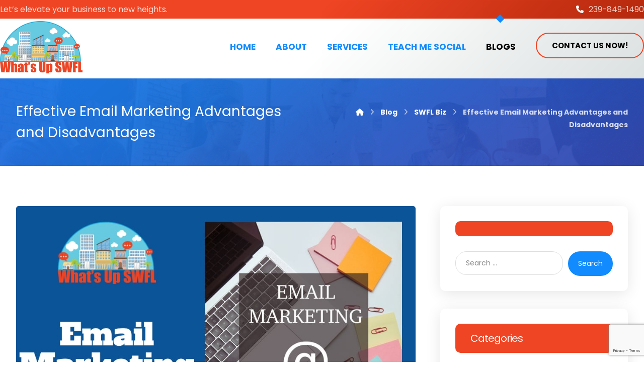

--- FILE ---
content_type: text/html; charset=UTF-8
request_url: https://www.whatsupswfl.com/swfl-biz/effective-email-marketing-advantages-and-disadvantages/
body_size: 21486
content:
<!DOCTYPE html>
<html lang="en-US">
<head>
<meta http-equiv="Content-Type" content="text/html; charset=UTF-8"/>
<meta name="viewport" content="width=device-width, initial-scale=1.0, minimum-scale=1.0"/><meta name='robots' content='index, follow, max-image-preview:large, max-snippet:-1, max-video-preview:-1' />
<style>img:is([sizes="auto" i], [sizes^="auto," i]) { contain-intrinsic-size: 3000px 1500px }</style>
<!-- This site is optimized with the Yoast SEO plugin v26.3 - https://yoast.com/wordpress/plugins/seo/ -->
<title>Effective Email Marketing Advantages and Disadvantages -</title>
<meta name="description" content="Effective Email marketing is one of the most popular forms of Internet advertising. This is because there are many distinct advantages" />
<link rel="canonical" href="https://www.whatsupswfl.com/swfl-biz/effective-email-marketing-advantages-and-disadvantages/" />
<meta property="og:locale" content="en_US" />
<meta property="og:type" content="article" />
<meta property="og:title" content="Effective Email Marketing Advantages and Disadvantages -" />
<meta property="og:description" content="Effective Email marketing is one of the most popular forms of Internet advertising. This is because there are many distinct advantages" />
<meta property="og:url" content="https://www.whatsupswfl.com/swfl-biz/effective-email-marketing-advantages-and-disadvantages/" />
<meta property="og:site_name" content="Whats Up SWFL" />
<meta property="article:published_time" content="2020-11-14T20:08:35+00:00" />
<meta property="og:image" content="https://www.whatsupswfl.com/wp-content/uploads/2020/11/wuswfl-email-mgt.jpeg" />
<meta property="og:image:width" content="940" />
<meta property="og:image:height" content="788" />
<meta property="og:image:type" content="image/jpeg" />
<meta name="author" content="admin" />
<meta name="twitter:card" content="summary_large_image" />
<meta name="twitter:label1" content="Written by" />
<meta name="twitter:data1" content="admin" />
<meta name="twitter:label2" content="Est. reading time" />
<meta name="twitter:data2" content="4 minutes" />
<script type="application/ld+json" class="yoast-schema-graph">{"@context":"https://schema.org","@graph":[{"@type":"WebPage","@id":"https://www.whatsupswfl.com/swfl-biz/effective-email-marketing-advantages-and-disadvantages/","url":"https://www.whatsupswfl.com/swfl-biz/effective-email-marketing-advantages-and-disadvantages/","name":"Effective Email Marketing Advantages and Disadvantages -","isPartOf":{"@id":"https://www.whatsupswfl.com/#website"},"primaryImageOfPage":{"@id":"https://www.whatsupswfl.com/swfl-biz/effective-email-marketing-advantages-and-disadvantages/#primaryimage"},"image":{"@id":"https://www.whatsupswfl.com/swfl-biz/effective-email-marketing-advantages-and-disadvantages/#primaryimage"},"thumbnailUrl":"https://www.whatsupswfl.com/wp-content/uploads/2020/11/wuswfl-email-mgt.jpeg","datePublished":"2020-11-14T20:08:35+00:00","author":{"@id":"https://www.whatsupswfl.com/#/schema/person/83dc4735619689f59a44e812240be515"},"description":"Effective Email marketing is one of the most popular forms of Internet advertising. This is because there are many distinct advantages","breadcrumb":{"@id":"https://www.whatsupswfl.com/swfl-biz/effective-email-marketing-advantages-and-disadvantages/#breadcrumb"},"inLanguage":"en-US","potentialAction":[{"@type":"ReadAction","target":["https://www.whatsupswfl.com/swfl-biz/effective-email-marketing-advantages-and-disadvantages/"]}]},{"@type":"ImageObject","inLanguage":"en-US","@id":"https://www.whatsupswfl.com/swfl-biz/effective-email-marketing-advantages-and-disadvantages/#primaryimage","url":"https://www.whatsupswfl.com/wp-content/uploads/2020/11/wuswfl-email-mgt.jpeg","contentUrl":"https://www.whatsupswfl.com/wp-content/uploads/2020/11/wuswfl-email-mgt.jpeg","width":940,"height":788},{"@type":"BreadcrumbList","@id":"https://www.whatsupswfl.com/swfl-biz/effective-email-marketing-advantages-and-disadvantages/#breadcrumb","itemListElement":[{"@type":"ListItem","position":1,"name":"Home","item":"https://www.whatsupswfl.com/"},{"@type":"ListItem","position":2,"name":"Blog","item":"https://www.whatsupswfl.com/blog/"},{"@type":"ListItem","position":3,"name":"Effective Email Marketing Advantages and Disadvantages"}]},{"@type":"WebSite","@id":"https://www.whatsupswfl.com/#website","url":"https://www.whatsupswfl.com/","name":"Whats Up SWFL","description":"Whats Up SWFL","potentialAction":[{"@type":"SearchAction","target":{"@type":"EntryPoint","urlTemplate":"https://www.whatsupswfl.com/?s={search_term_string}"},"query-input":{"@type":"PropertyValueSpecification","valueRequired":true,"valueName":"search_term_string"}}],"inLanguage":"en-US"},{"@type":"Person","@id":"https://www.whatsupswfl.com/#/schema/person/83dc4735619689f59a44e812240be515","name":"admin","image":{"@type":"ImageObject","inLanguage":"en-US","@id":"https://www.whatsupswfl.com/#/schema/person/image/","url":"https://secure.gravatar.com/avatar/ed890ca215709d1cbbf846615058c1f90340bca6fe067fb605b5dbd1455e82d4?s=96&d=mm&r=g","contentUrl":"https://secure.gravatar.com/avatar/ed890ca215709d1cbbf846615058c1f90340bca6fe067fb605b5dbd1455e82d4?s=96&d=mm&r=g","caption":"admin"},"description":"Mary Anne Content Creator","url":"https://www.whatsupswfl.com/author/admin/"}]}</script>
<!-- / Yoast SEO plugin. -->
<link rel='dns-prefetch' href='//fonts.googleapis.com' />
<link rel="alternate" type="application/rss+xml" title="Whats Up SWFL &raquo; Feed" href="https://www.whatsupswfl.com/feed/" />
<!-- <link rel='stylesheet' id='wp-block-library-css' href='https://www.whatsupswfl.com/wp-includes/css/dist/block-library/style.min.css?ver=b48ba6fa8ac829f225e1430c3afe271b' media='all' /> -->
<link rel="stylesheet" type="text/css" href="//www.whatsupswfl.com/wp-content/cache/wpfc-minified/d7sy77dk/41l2c.css" media="all"/>
<style id='wp-block-library-theme-inline-css'>
.wp-block-audio :where(figcaption){color:#555;font-size:13px;text-align:center}.is-dark-theme .wp-block-audio :where(figcaption){color:#ffffffa6}.wp-block-audio{margin:0 0 1em}.wp-block-code{border:1px solid #ccc;border-radius:4px;font-family:Menlo,Consolas,monaco,monospace;padding:.8em 1em}.wp-block-embed :where(figcaption){color:#555;font-size:13px;text-align:center}.is-dark-theme .wp-block-embed :where(figcaption){color:#ffffffa6}.wp-block-embed{margin:0 0 1em}.blocks-gallery-caption{color:#555;font-size:13px;text-align:center}.is-dark-theme .blocks-gallery-caption{color:#ffffffa6}:root :where(.wp-block-image figcaption){color:#555;font-size:13px;text-align:center}.is-dark-theme :root :where(.wp-block-image figcaption){color:#ffffffa6}.wp-block-image{margin:0 0 1em}.wp-block-pullquote{border-bottom:4px solid;border-top:4px solid;color:currentColor;margin-bottom:1.75em}.wp-block-pullquote cite,.wp-block-pullquote footer,.wp-block-pullquote__citation{color:currentColor;font-size:.8125em;font-style:normal;text-transform:uppercase}.wp-block-quote{border-left:.25em solid;margin:0 0 1.75em;padding-left:1em}.wp-block-quote cite,.wp-block-quote footer{color:currentColor;font-size:.8125em;font-style:normal;position:relative}.wp-block-quote:where(.has-text-align-right){border-left:none;border-right:.25em solid;padding-left:0;padding-right:1em}.wp-block-quote:where(.has-text-align-center){border:none;padding-left:0}.wp-block-quote.is-large,.wp-block-quote.is-style-large,.wp-block-quote:where(.is-style-plain){border:none}.wp-block-search .wp-block-search__label{font-weight:700}.wp-block-search__button{border:1px solid #ccc;padding:.375em .625em}:where(.wp-block-group.has-background){padding:1.25em 2.375em}.wp-block-separator.has-css-opacity{opacity:.4}.wp-block-separator{border:none;border-bottom:2px solid;margin-left:auto;margin-right:auto}.wp-block-separator.has-alpha-channel-opacity{opacity:1}.wp-block-separator:not(.is-style-wide):not(.is-style-dots){width:100px}.wp-block-separator.has-background:not(.is-style-dots){border-bottom:none;height:1px}.wp-block-separator.has-background:not(.is-style-wide):not(.is-style-dots){height:2px}.wp-block-table{margin:0 0 1em}.wp-block-table td,.wp-block-table th{word-break:normal}.wp-block-table :where(figcaption){color:#555;font-size:13px;text-align:center}.is-dark-theme .wp-block-table :where(figcaption){color:#ffffffa6}.wp-block-video :where(figcaption){color:#555;font-size:13px;text-align:center}.is-dark-theme .wp-block-video :where(figcaption){color:#ffffffa6}.wp-block-video{margin:0 0 1em}:root :where(.wp-block-template-part.has-background){margin-bottom:0;margin-top:0;padding:1.25em 2.375em}
</style>
<style id='classic-theme-styles-inline-css'>
/*! This file is auto-generated */
.wp-block-button__link{color:#fff;background-color:#32373c;border-radius:9999px;box-shadow:none;text-decoration:none;padding:calc(.667em + 2px) calc(1.333em + 2px);font-size:1.125em}.wp-block-file__button{background:#32373c;color:#fff;text-decoration:none}
</style>
<!-- <link rel='stylesheet' id='codevz-blocks-css' href='https://www.whatsupswfl.com/wp-content/themes/xtra/assets/css/blocks.css?ver=b48ba6fa8ac829f225e1430c3afe271b' media='all' /> -->
<link rel="stylesheet" type="text/css" href="//www.whatsupswfl.com/wp-content/cache/wpfc-minified/g5eqfbh/41l2c.css" media="all"/>
<style id='global-styles-inline-css'>
:root{--wp--preset--aspect-ratio--square: 1;--wp--preset--aspect-ratio--4-3: 4/3;--wp--preset--aspect-ratio--3-4: 3/4;--wp--preset--aspect-ratio--3-2: 3/2;--wp--preset--aspect-ratio--2-3: 2/3;--wp--preset--aspect-ratio--16-9: 16/9;--wp--preset--aspect-ratio--9-16: 9/16;--wp--preset--color--black: #000000;--wp--preset--color--cyan-bluish-gray: #abb8c3;--wp--preset--color--white: #ffffff;--wp--preset--color--pale-pink: #f78da7;--wp--preset--color--vivid-red: #cf2e2e;--wp--preset--color--luminous-vivid-orange: #ff6900;--wp--preset--color--luminous-vivid-amber: #fcb900;--wp--preset--color--light-green-cyan: #7bdcb5;--wp--preset--color--vivid-green-cyan: #00d084;--wp--preset--color--pale-cyan-blue: #8ed1fc;--wp--preset--color--vivid-cyan-blue: #0693e3;--wp--preset--color--vivid-purple: #9b51e0;--wp--preset--gradient--vivid-cyan-blue-to-vivid-purple: linear-gradient(135deg,rgba(6,147,227,1) 0%,rgb(155,81,224) 100%);--wp--preset--gradient--light-green-cyan-to-vivid-green-cyan: linear-gradient(135deg,rgb(122,220,180) 0%,rgb(0,208,130) 100%);--wp--preset--gradient--luminous-vivid-amber-to-luminous-vivid-orange: linear-gradient(135deg,rgba(252,185,0,1) 0%,rgba(255,105,0,1) 100%);--wp--preset--gradient--luminous-vivid-orange-to-vivid-red: linear-gradient(135deg,rgba(255,105,0,1) 0%,rgb(207,46,46) 100%);--wp--preset--gradient--very-light-gray-to-cyan-bluish-gray: linear-gradient(135deg,rgb(238,238,238) 0%,rgb(169,184,195) 100%);--wp--preset--gradient--cool-to-warm-spectrum: linear-gradient(135deg,rgb(74,234,220) 0%,rgb(151,120,209) 20%,rgb(207,42,186) 40%,rgb(238,44,130) 60%,rgb(251,105,98) 80%,rgb(254,248,76) 100%);--wp--preset--gradient--blush-light-purple: linear-gradient(135deg,rgb(255,206,236) 0%,rgb(152,150,240) 100%);--wp--preset--gradient--blush-bordeaux: linear-gradient(135deg,rgb(254,205,165) 0%,rgb(254,45,45) 50%,rgb(107,0,62) 100%);--wp--preset--gradient--luminous-dusk: linear-gradient(135deg,rgb(255,203,112) 0%,rgb(199,81,192) 50%,rgb(65,88,208) 100%);--wp--preset--gradient--pale-ocean: linear-gradient(135deg,rgb(255,245,203) 0%,rgb(182,227,212) 50%,rgb(51,167,181) 100%);--wp--preset--gradient--electric-grass: linear-gradient(135deg,rgb(202,248,128) 0%,rgb(113,206,126) 100%);--wp--preset--gradient--midnight: linear-gradient(135deg,rgb(2,3,129) 0%,rgb(40,116,252) 100%);--wp--preset--font-size--small: 13px;--wp--preset--font-size--medium: 20px;--wp--preset--font-size--large: 36px;--wp--preset--font-size--x-large: 42px;--wp--preset--spacing--20: 0.44rem;--wp--preset--spacing--30: 0.67rem;--wp--preset--spacing--40: 1rem;--wp--preset--spacing--50: 1.5rem;--wp--preset--spacing--60: 2.25rem;--wp--preset--spacing--70: 3.38rem;--wp--preset--spacing--80: 5.06rem;--wp--preset--shadow--natural: 6px 6px 9px rgba(0, 0, 0, 0.2);--wp--preset--shadow--deep: 12px 12px 50px rgba(0, 0, 0, 0.4);--wp--preset--shadow--sharp: 6px 6px 0px rgba(0, 0, 0, 0.2);--wp--preset--shadow--outlined: 6px 6px 0px -3px rgba(255, 255, 255, 1), 6px 6px rgba(0, 0, 0, 1);--wp--preset--shadow--crisp: 6px 6px 0px rgba(0, 0, 0, 1);}:where(.is-layout-flex){gap: 0.5em;}:where(.is-layout-grid){gap: 0.5em;}body .is-layout-flex{display: flex;}.is-layout-flex{flex-wrap: wrap;align-items: center;}.is-layout-flex > :is(*, div){margin: 0;}body .is-layout-grid{display: grid;}.is-layout-grid > :is(*, div){margin: 0;}:where(.wp-block-columns.is-layout-flex){gap: 2em;}:where(.wp-block-columns.is-layout-grid){gap: 2em;}:where(.wp-block-post-template.is-layout-flex){gap: 1.25em;}:where(.wp-block-post-template.is-layout-grid){gap: 1.25em;}.has-black-color{color: var(--wp--preset--color--black) !important;}.has-cyan-bluish-gray-color{color: var(--wp--preset--color--cyan-bluish-gray) !important;}.has-white-color{color: var(--wp--preset--color--white) !important;}.has-pale-pink-color{color: var(--wp--preset--color--pale-pink) !important;}.has-vivid-red-color{color: var(--wp--preset--color--vivid-red) !important;}.has-luminous-vivid-orange-color{color: var(--wp--preset--color--luminous-vivid-orange) !important;}.has-luminous-vivid-amber-color{color: var(--wp--preset--color--luminous-vivid-amber) !important;}.has-light-green-cyan-color{color: var(--wp--preset--color--light-green-cyan) !important;}.has-vivid-green-cyan-color{color: var(--wp--preset--color--vivid-green-cyan) !important;}.has-pale-cyan-blue-color{color: var(--wp--preset--color--pale-cyan-blue) !important;}.has-vivid-cyan-blue-color{color: var(--wp--preset--color--vivid-cyan-blue) !important;}.has-vivid-purple-color{color: var(--wp--preset--color--vivid-purple) !important;}.has-black-background-color{background-color: var(--wp--preset--color--black) !important;}.has-cyan-bluish-gray-background-color{background-color: var(--wp--preset--color--cyan-bluish-gray) !important;}.has-white-background-color{background-color: var(--wp--preset--color--white) !important;}.has-pale-pink-background-color{background-color: var(--wp--preset--color--pale-pink) !important;}.has-vivid-red-background-color{background-color: var(--wp--preset--color--vivid-red) !important;}.has-luminous-vivid-orange-background-color{background-color: var(--wp--preset--color--luminous-vivid-orange) !important;}.has-luminous-vivid-amber-background-color{background-color: var(--wp--preset--color--luminous-vivid-amber) !important;}.has-light-green-cyan-background-color{background-color: var(--wp--preset--color--light-green-cyan) !important;}.has-vivid-green-cyan-background-color{background-color: var(--wp--preset--color--vivid-green-cyan) !important;}.has-pale-cyan-blue-background-color{background-color: var(--wp--preset--color--pale-cyan-blue) !important;}.has-vivid-cyan-blue-background-color{background-color: var(--wp--preset--color--vivid-cyan-blue) !important;}.has-vivid-purple-background-color{background-color: var(--wp--preset--color--vivid-purple) !important;}.has-black-border-color{border-color: var(--wp--preset--color--black) !important;}.has-cyan-bluish-gray-border-color{border-color: var(--wp--preset--color--cyan-bluish-gray) !important;}.has-white-border-color{border-color: var(--wp--preset--color--white) !important;}.has-pale-pink-border-color{border-color: var(--wp--preset--color--pale-pink) !important;}.has-vivid-red-border-color{border-color: var(--wp--preset--color--vivid-red) !important;}.has-luminous-vivid-orange-border-color{border-color: var(--wp--preset--color--luminous-vivid-orange) !important;}.has-luminous-vivid-amber-border-color{border-color: var(--wp--preset--color--luminous-vivid-amber) !important;}.has-light-green-cyan-border-color{border-color: var(--wp--preset--color--light-green-cyan) !important;}.has-vivid-green-cyan-border-color{border-color: var(--wp--preset--color--vivid-green-cyan) !important;}.has-pale-cyan-blue-border-color{border-color: var(--wp--preset--color--pale-cyan-blue) !important;}.has-vivid-cyan-blue-border-color{border-color: var(--wp--preset--color--vivid-cyan-blue) !important;}.has-vivid-purple-border-color{border-color: var(--wp--preset--color--vivid-purple) !important;}.has-vivid-cyan-blue-to-vivid-purple-gradient-background{background: var(--wp--preset--gradient--vivid-cyan-blue-to-vivid-purple) !important;}.has-light-green-cyan-to-vivid-green-cyan-gradient-background{background: var(--wp--preset--gradient--light-green-cyan-to-vivid-green-cyan) !important;}.has-luminous-vivid-amber-to-luminous-vivid-orange-gradient-background{background: var(--wp--preset--gradient--luminous-vivid-amber-to-luminous-vivid-orange) !important;}.has-luminous-vivid-orange-to-vivid-red-gradient-background{background: var(--wp--preset--gradient--luminous-vivid-orange-to-vivid-red) !important;}.has-very-light-gray-to-cyan-bluish-gray-gradient-background{background: var(--wp--preset--gradient--very-light-gray-to-cyan-bluish-gray) !important;}.has-cool-to-warm-spectrum-gradient-background{background: var(--wp--preset--gradient--cool-to-warm-spectrum) !important;}.has-blush-light-purple-gradient-background{background: var(--wp--preset--gradient--blush-light-purple) !important;}.has-blush-bordeaux-gradient-background{background: var(--wp--preset--gradient--blush-bordeaux) !important;}.has-luminous-dusk-gradient-background{background: var(--wp--preset--gradient--luminous-dusk) !important;}.has-pale-ocean-gradient-background{background: var(--wp--preset--gradient--pale-ocean) !important;}.has-electric-grass-gradient-background{background: var(--wp--preset--gradient--electric-grass) !important;}.has-midnight-gradient-background{background: var(--wp--preset--gradient--midnight) !important;}.has-small-font-size{font-size: var(--wp--preset--font-size--small) !important;}.has-medium-font-size{font-size: var(--wp--preset--font-size--medium) !important;}.has-large-font-size{font-size: var(--wp--preset--font-size--large) !important;}.has-x-large-font-size{font-size: var(--wp--preset--font-size--x-large) !important;}
:where(.wp-block-post-template.is-layout-flex){gap: 1.25em;}:where(.wp-block-post-template.is-layout-grid){gap: 1.25em;}
:where(.wp-block-columns.is-layout-flex){gap: 2em;}:where(.wp-block-columns.is-layout-grid){gap: 2em;}
:root :where(.wp-block-pullquote){font-size: 1.5em;line-height: 1.6;}
</style>
<!-- <link rel='stylesheet' id='dashicons-css' href='https://www.whatsupswfl.com/wp-includes/css/dashicons.min.css?ver=b48ba6fa8ac829f225e1430c3afe271b' media='all' /> -->
<!-- <link rel='stylesheet' id='admin-bar-css' href='https://www.whatsupswfl.com/wp-includes/css/admin-bar.min.css?ver=b48ba6fa8ac829f225e1430c3afe271b' media='all' /> -->
<link rel="stylesheet" type="text/css" href="//www.whatsupswfl.com/wp-content/cache/wpfc-minified/7ikuxvti/41l2c.css" media="all"/>
<style id='admin-bar-inline-css'>
/* Hide CanvasJS credits for P404 charts specifically */
#p404RedirectChart .canvasjs-chart-credit {
display: none !important;
}
#p404RedirectChart canvas {
border-radius: 6px;
}
.p404-redirect-adminbar-weekly-title {
font-weight: bold;
font-size: 14px;
color: #fff;
margin-bottom: 6px;
}
#wpadminbar #wp-admin-bar-p404_free_top_button .ab-icon:before {
content: "\f103";
color: #dc3545;
top: 3px;
}
#wp-admin-bar-p404_free_top_button .ab-item {
min-width: 80px !important;
padding: 0px !important;
}
/* Ensure proper positioning and z-index for P404 dropdown */
.p404-redirect-adminbar-dropdown-wrap { 
min-width: 0; 
padding: 0;
position: static !important;
}
#wpadminbar #wp-admin-bar-p404_free_top_button_dropdown {
position: static !important;
}
#wpadminbar #wp-admin-bar-p404_free_top_button_dropdown .ab-item {
padding: 0 !important;
margin: 0 !important;
}
.p404-redirect-dropdown-container {
min-width: 340px;
padding: 18px 18px 12px 18px;
background: #23282d !important;
color: #fff;
border-radius: 12px;
box-shadow: 0 8px 32px rgba(0,0,0,0.25);
margin-top: 10px;
position: relative !important;
z-index: 999999 !important;
display: block !important;
border: 1px solid #444;
}
/* Ensure P404 dropdown appears on hover */
#wpadminbar #wp-admin-bar-p404_free_top_button .p404-redirect-dropdown-container { 
display: none !important;
}
#wpadminbar #wp-admin-bar-p404_free_top_button:hover .p404-redirect-dropdown-container { 
display: block !important;
}
#wpadminbar #wp-admin-bar-p404_free_top_button:hover #wp-admin-bar-p404_free_top_button_dropdown .p404-redirect-dropdown-container {
display: block !important;
}
.p404-redirect-card {
background: #2c3338;
border-radius: 8px;
padding: 18px 18px 12px 18px;
box-shadow: 0 2px 8px rgba(0,0,0,0.07);
display: flex;
flex-direction: column;
align-items: flex-start;
border: 1px solid #444;
}
.p404-redirect-btn {
display: inline-block;
background: #dc3545;
color: #fff !important;
font-weight: bold;
padding: 5px 22px;
border-radius: 8px;
text-decoration: none;
font-size: 17px;
transition: background 0.2s, box-shadow 0.2s;
margin-top: 8px;
box-shadow: 0 2px 8px rgba(220,53,69,0.15);
text-align: center;
line-height: 1.6;
}
.p404-redirect-btn:hover {
background: #c82333;
color: #fff !important;
box-shadow: 0 4px 16px rgba(220,53,69,0.25);
}
/* Prevent conflicts with other admin bar dropdowns */
#wpadminbar .ab-top-menu > li:hover > .ab-item,
#wpadminbar .ab-top-menu > li.hover > .ab-item {
z-index: auto;
}
#wpadminbar #wp-admin-bar-p404_free_top_button:hover > .ab-item {
z-index: 999998 !important;
}
</style>
<!-- <link rel='stylesheet' id='cz-icons-pack-css' href='https://www.whatsupswfl.com/wp-content/plugins/codevz-plus/admin/fields/codevz_fields/icons/czicons.css?ver=5.2' media='all' /> -->
<!-- <link rel='stylesheet' id='contact-form-7-css' href='https://www.whatsupswfl.com/wp-content/plugins/contact-form-7/includes/css/styles.css?ver=6.1.3' media='all' /> -->
<!-- <link rel='stylesheet' id='social_share_button_style-css' href='https://www.whatsupswfl.com/wp-content/plugins/social-share-button/assets/front/css/style.css?ver=b48ba6fa8ac829f225e1430c3afe271b' media='all' /> -->
<!-- <link rel='stylesheet' id='fontawesome-5-css' href='https://www.whatsupswfl.com/wp-content/plugins/social-share-button/assets/global/css/fontawesome-5.min.css?ver=b48ba6fa8ac829f225e1430c3afe271b' media='all' /> -->
<!-- <link rel='stylesheet' id='wpcf7-redirect-script-frontend-css' href='https://www.whatsupswfl.com/wp-content/plugins/wpcf7-redirect/build/assets/frontend-script.css?ver=2c532d7e2be36f6af233' media='all' /> -->
<!-- <link rel='stylesheet' id='codevz-css' href='https://www.whatsupswfl.com/wp-content/themes/xtra/assets/css/core.css?ver=5.2' media='all' /> -->
<link rel="stylesheet" type="text/css" href="//www.whatsupswfl.com/wp-content/cache/wpfc-minified/kxci8bo9/41l2c.css" media="all"/>
<!-- <link rel='stylesheet' id='codevz-laptop-css' href='https://www.whatsupswfl.com/wp-content/themes/xtra/assets/css/core-laptop.css?ver=5.2' media='screen and (max-width: 1024px)' /> -->
<!-- <link rel='stylesheet' id='codevz-tablet-css' href='https://www.whatsupswfl.com/wp-content/themes/xtra/assets/css/core-tablet.css?ver=5.2' media='screen and (max-width: 1024px)' /> -->
<link rel="stylesheet" type="text/css" href="//www.whatsupswfl.com/wp-content/cache/wpfc-minified/lasf6u9n/41l2c.css" media="screen and (max-width: 1024px)"/>
<!-- <link rel='stylesheet' id='codevz-mobile-css' href='https://www.whatsupswfl.com/wp-content/themes/xtra/assets/css/core-mobile.css?ver=5.2' media='screen and (max-width: 480px)' /> -->
<link rel="stylesheet" type="text/css" href="//www.whatsupswfl.com/wp-content/cache/wpfc-minified/qw1cw70m/41l2c.css" media="screen and (max-width: 480px)"/>
<!-- <link rel='stylesheet' id='codevz-single-css' href='https://www.whatsupswfl.com/wp-content/themes/xtra/assets/css/single.css?ver=5.2' media='all' /> -->
<link rel="stylesheet" type="text/css" href="//www.whatsupswfl.com/wp-content/cache/wpfc-minified/6v7io8tz/41l70.css" media="all"/>
<link rel='stylesheet' id='google-font-poppins-css' href='https://fonts.googleapis.com/css?family=Poppins%3A300%2C400%2C700&#038;ver=6.8.3' media='all' />
<!-- <link rel='stylesheet' id='codevz-plus-share-css' href='https://www.whatsupswfl.com/wp-content/plugins/codevz-plus/assets/css/share.css?ver=5.2' media='all' /> -->
<!-- <link rel='stylesheet' id='codevz-plus-css' href='https://www.whatsupswfl.com/wp-content/plugins/codevz-plus/assets/css/codevzplus.css?ver=5.2' media='all' /> -->
<!-- <link rel='stylesheet' id='cz_carousel-css' href='https://www.whatsupswfl.com/wp-content/plugins/codevz-plus/wpbakery/assets/css/carousel.css?ver=5.2' media='all' /> -->
<link rel="stylesheet" type="text/css" href="//www.whatsupswfl.com/wp-content/cache/wpfc-minified/fib3t824/41l70.css" media="all"/>
<!-- <link rel='stylesheet' id='codevz-plus-tablet-css' href='https://www.whatsupswfl.com/wp-content/plugins/codevz-plus/assets/css/codevzplus-tablet.css?ver=5.2' media='screen and (max-width: 1024px)' /> -->
<link rel="stylesheet" type="text/css" href="//www.whatsupswfl.com/wp-content/cache/wpfc-minified/h6ijd1i/41l2c.css" media="screen and (max-width: 1024px)"/>
<!-- <link rel='stylesheet' id='codevz-plus-mobile-css' href='https://www.whatsupswfl.com/wp-content/plugins/codevz-plus/assets/css/codevzplus-mobile.css?ver=5.2' media='screen and (max-width: 480px)' /> -->
<link rel="stylesheet" type="text/css" href="//www.whatsupswfl.com/wp-content/cache/wpfc-minified/2momnqc7/41l2c.css" media="screen and (max-width: 480px)"/>
<!-- <link rel='stylesheet' id='xtra-elementor-front-css' href='https://www.whatsupswfl.com/wp-content/plugins/codevz-plus/assets/css/elementor.css?ver=5.2' media='all' /> -->
<!-- <link rel='stylesheet' id='xtra-child-css' href='https://www.whatsupswfl.com/wp-content/themes/xtra-child/style.css?ver=b48ba6fa8ac829f225e1430c3afe271b' media='all' /> -->
<!-- <link rel='stylesheet' id='font-awesome-shims-css' href='https://www.whatsupswfl.com/wp-content/plugins/codevz-plus/admin/assets/css/font-awesome/css/v4-shims.min.css?ver=6.4.2' media='all' /> -->
<!-- <link rel='stylesheet' id='font-awesome-css' href='https://www.whatsupswfl.com/wp-content/plugins/codevz-plus/admin/assets/css/font-awesome/css/all.min.css?ver=6.4.2' media='all' /> -->
<link rel="stylesheet" type="text/css" href="//www.whatsupswfl.com/wp-content/cache/wpfc-minified/2p7l48qh/41l70.css" media="all"/>
<script src='//www.whatsupswfl.com/wp-content/cache/wpfc-minified/fonkixq0/41l2d.js' type="text/javascript"></script>
<!-- <script src="https://www.whatsupswfl.com/wp-includes/js/jquery/jquery.min.js?ver=3.7.1" id="jquery-core-js"></script> -->
<!-- <script src="https://www.whatsupswfl.com/wp-includes/js/jquery/jquery-migrate.min.js?ver=3.4.1" id="jquery-migrate-js"></script> -->
<script id="social_share_button_front_js-js-extra">
var social_share_button_ajax = {"social_share_button_ajaxurl":"https:\/\/www.whatsupswfl.com\/wp-admin\/admin-ajax.php"};
</script>
<script src='//www.whatsupswfl.com/wp-content/cache/wpfc-minified/jmachhqi/41l2c.js' type="text/javascript"></script>
<!-- <script src="https://www.whatsupswfl.com/wp-content/plugins/social-share-button/assets/front/js/scripts.js?ver=b48ba6fa8ac829f225e1430c3afe271b" id="social_share_button_front_js-js"></script> -->
<script></script><link rel="https://api.w.org/" href="https://www.whatsupswfl.com/wp-json/" /><link rel="alternate" title="JSON" type="application/json" href="https://www.whatsupswfl.com/wp-json/wp/v2/posts/4254" /><link rel="EditURI" type="application/rsd+xml" title="RSD" href="https://www.whatsupswfl.com/xmlrpc.php?rsd" />
<link rel="alternate" title="oEmbed (JSON)" type="application/json+oembed" href="https://www.whatsupswfl.com/wp-json/oembed/1.0/embed?url=https%3A%2F%2Fwww.whatsupswfl.com%2Fswfl-biz%2Feffective-email-marketing-advantages-and-disadvantages%2F" />
<link rel="alternate" title="oEmbed (XML)" type="text/xml+oembed" href="https://www.whatsupswfl.com/wp-json/oembed/1.0/embed?url=https%3A%2F%2Fwww.whatsupswfl.com%2Fswfl-biz%2Feffective-email-marketing-advantages-and-disadvantages%2F&#038;format=xml" />
<meta name="format-detection" content="telephone=no"><meta name="theme-color" content="#118bfe">
<!-- GA Google Analytics @ https://m0n.co/ga -->
<script>
(function(i,s,o,g,r,a,m){i['GoogleAnalyticsObject']=r;i[r]=i[r]||function(){
(i[r].q=i[r].q||[]).push(arguments)},i[r].l=1*new Date();a=s.createElement(o),
m=s.getElementsByTagName(o)[0];a.async=1;a.src=g;m.parentNode.insertBefore(a,m)
})(window,document,'script','https://www.google-analytics.com/analytics.js','ga');
ga('create', 'UA-20880156-3', 'auto');
ga('send', 'pageview');
</script>
<script type="application/ld+json">
{
"@context": "https://schema.org",
"@type": "LocalBusiness",
"@id": "https://www.whatsupswfl.com/#localbusiness",
"name": "What's Up SWFL",
"image": "https://www.whatsupswfl.com/wp-content/uploads/2023/08/logo600w.png",
"url": "https://www.whatsupswfl.com/",
"logo": "https://www.whatsupswfl.com/wp-content/uploads/2023/08/logo600w.png",
"description": "What's Up SWFL is a Fort Myers digital marketing agency offering web design, SEO, social media marketing, and email marketing services to help local businesses grow online.",
"telephone": "+1-239-849-1490",
"email": "mcipressy@whatsupswfl.net",
"address": {
"@type": "PostalAddress",
"streetAddress": "8359 Beacon Blvd #620",
"addressLocality": "Fort Myers",
"addressRegion": "FL",
"postalCode": "33907",
"addressCountry": "US"
},
"geo": {
"@type": "GeoCoordinates",
"latitude": 26.5681,
"longitude": -81.8688
},
"openingHoursSpecification": {
"@type": "OpeningHoursSpecification",
"dayOfWeek": [
"Monday",
"Tuesday",
"Wednesday",
"Thursday",
"Friday",
"Saturday"
],
"opens": "09:00",
"closes": "17:00"
},
"areaServed": {
"@type": "Place",
"name": "Fort Myers FL"
},
"founder": {
"@type": "Person",
"name": "Mary Anne Cispressy",
"sameAs": [
"https://www.linkedin.com/in/mary-anne-cipressy/"
]
},
"contactPoint": {
"@type": "ContactPoint",
"telephone": "+1-239-849-1490",
"contactType": "Customer Service",
"email": "mcipressy@whatsupswfl.net",
"areaServed": "US",
"availableLanguage": ["English"]
},
"sameAs": [
"https://www.facebook.com/Whatsupswfl",
"https://www.instagram.com/whatsupswfl",
"https://twitter.com/WhatsUpSWFL",
"https://www.youtube.com/whatsupswfl",
"https://www.linkedin.com/in/mary-anne-cipressy/"
],
"priceRange": "$$",
"hasOfferCatalog": {
"@type": "OfferCatalog",
"name": "Digital Marketing Services",
"itemListElement": [
{
"@type": "Offer",
"itemOffered": {
"@type": "Service",
"name": "Digital Marketing Fort Myers",
"serviceType": "Digital Marketing",
"areaServed": "Fort Myers FL",
"provider": {
"@type": "LocalBusiness",
"name": "What's Up SWFL"
}
}
},
{
"@type": "Offer",
"itemOffered": {
"@type": "Service",
"name": "Web Design Fort Myers",
"serviceType": "Web Design",
"areaServed": "Fort Myers FL",
"provider": {
"@type": "LocalBusiness",
"name": "What's Up SWFL"
}
}
},
{
"@type": "Offer",
"itemOffered": {
"@type": "Service",
"name": "Social Media Marketing Fort Myers",
"serviceType": "Social Media Marketing",
"areaServed": "Fort Myers FL",
"provider": {
"@type": "LocalBusiness",
"name": "What's Up SWFL"
}
}
},
{
"@type": "Offer",
"itemOffered": {
"@type": "Service",
"name": "Email Marketing Fort Myers",
"serviceType": "Email Marketing",
"areaServed": "Fort Myers FL",
"provider": {
"@type": "LocalBusiness",
"name": "What's Up SWFL"
}
}
}
]
}
}
</script><meta property="og:title" content="Effective Email Marketing Advantages and Disadvantages" /><meta property="og:url" content="https://www.whatsupswfl.com/swfl-biz/effective-email-marketing-advantages-and-disadvantages/" /><meta property="og:image" content="https://www.whatsupswfl.com/wp-content/uploads/2020/11/wuswfl-email-mgt.jpeg" /><meta name="generator" content="Powered by WPBakery Page Builder - drag and drop page builder for WordPress."/>
<meta name="generator" content="Powered by Slider Revolution 6.7.38 - responsive, Mobile-Friendly Slider Plugin for WordPress with comfortable drag and drop interface." />
<link rel="icon" href="https://www.whatsupswfl.com/wp-content/uploads/2018/12/ico4.png" sizes="32x32" />
<link rel="icon" href="https://www.whatsupswfl.com/wp-content/uploads/2018/12/ico4.png" sizes="192x192" />
<link rel="apple-touch-icon" href="https://www.whatsupswfl.com/wp-content/uploads/2018/12/ico4.png" />
<meta name="msapplication-TileImage" content="https://www.whatsupswfl.com/wp-content/uploads/2018/12/ico4.png" />
<style id="codevz-inline-css" data-noptimize>.admin-bar .cz_fixed_top_border{top:32px}.admin-bar i.offcanvas-close {top: 32px}.admin-bar .offcanvas_area, .admin-bar .hidden_top_bar{margin-top: 32px}.admin-bar .header_5,.admin-bar .onSticky{top: 32px}@media screen and (max-width:1024px) {.admin-bar .header_5,.admin-bar .onSticky,.admin-bar .cz_fixed_top_border,.admin-bar i.offcanvas-close {top: 46px}.admin-bar .onSticky {top: 0}.admin-bar .offcanvas_area,.admin-bar .offcanvas_area,.admin-bar .hidden_top_bar{margin-top:46px;height:calc(100% - 46px);}}
/* Theme color */a:hover, .sf-menu > .cz.current_menu > a, .sf-menu > .cz .cz.current_menu > a,.sf-menu > .current-menu-parent > a,.comment-text .star-rating span {color: #118bfe} 
form button, .button, #edd-purchase-button, .edd-submit, .edd-submit.button.blue, .edd-submit.button.blue:hover, .edd-submit.button.blue:focus, [type=submit].edd-submit, .sf-menu > .cz > a:before,.sf-menu > .cz > a:before,
.post-password-form input[type="submit"], .wpcf7-submit, .submit_user, 
#commentform #submit, .commentlist li.bypostauthor > .comment-body:after,.commentlist li.comment-author-admin > .comment-body:after, 
.pagination .current, .pagination > b, .pagination a:hover, .page-numbers .current, .page-numbers a:hover, .pagination .next:hover, 
.pagination .prev:hover, input[type=submit], .sticky:before, .commentlist li.comment-author-admin .fn,
input[type=submit],input[type=button],.cz_header_button,.cz_default_portfolio a,
.cz_readmore, .more-link, a.cz_btn, .cz_highlight_1:after, div.cz_btn  {background-color: #118bfe}
.cs_load_more_doing, div.wpcf7 .wpcf7-form .ajax-loader {border-right-color: #118bfe}
input:focus,textarea:focus,select:focus {border-color: #118bfe !important}
::selection {background-color: #118bfe;color: #fff}
::-moz-selection {background-color: #118bfe;color: #fff}
/* Custom */body.home.blog .page_cover { display: none; } body.home.blog .page_content { margin-top: 40px }
@media screen and (max-width: 480px) {
.right_br_full_container .lefter, .right_br_full_container .righter, .right_br_full_container .breadcrumbs {
text-align: center !important
}
}
/* Dynamic  */.widget{color:rgba(0,0,0,0.6);background-color:rgba(255,255,255,0.01);margin-bottom:35px;border-radius:10px;box-shadow:0px 5px 30px 0px rgba(0,0,0,0.1)}.rtl .widget{border-radius:44px 10px 10px 10px}.widget > .codevz-widget-title, .sidebar_inner .widget_block > div > div > h2{font-size:20px;color:#ffffff;font-weight:500;background-color:#ef4524;padding:15px 30px;margin-bottom:30px;border-style:none;border-color:#ef4524;border-radius:10px}.rtl .widget > .codevz-widget-title,.rtl .sidebar_inner .widget_block > div > div > h2{margin-left:-5px;margin-right:-30px;border-radius:100px 0 0 100px}.header_2{background-color:transparent;background-image:linear-gradient(135deg,#ffffff,#ffffff,#dbe0e0)}#menu_header_2 > .cz > a{font-size:17px;color:#118bfe;font-weight:600;letter-spacing:0px;text-transform:uppercase;padding:6px 0px;margin-right:20px;margin-left:20px}#menu_header_2 > .cz > a:hover,#menu_header_2 > .cz:hover > a,#menu_header_2 > .cz.current_menu > a,#menu_header_2 > .current-menu-parent > a{color:#000000}#menu_header_2 > .cz > a:before{background-color:#118bfe;width:12px;height:12px;top:-45px;left:calc(50% - 6px);transform:rotate(45deg)}#menu_header_2 .cz .sub-menu:not(.cz_megamenu_inner_ul),#menu_header_2 .cz_megamenu_inner_ul .cz_megamenu_inner_ul{padding-top:20px;padding-bottom:20px;margin-top:7px;margin-left:30px;border-radius:10px;box-shadow:0px 9px 20px 0px rgba(0,0,0,0.13)}#menu_header_2 .cz .cz a{font-size:15px;color:rgba(0,0,0,0.5);padding-right:20px;padding-left:20px;border-style:solid;border-left-width:5px;border-color:transparent}.rtl #menu_header_2 .cz .cz a{border-left-width:0px;border-right-width:5px}#menu_header_2 .cz .cz a:hover,#menu_header_2 .cz .cz:hover > a,#menu_header_2 .cz .cz.current_menu > a,#menu_header_2 .cz .current_menu > .current_menu{color:#ef4524;padding-right:25px;padding-left:25px;border-style:solid;border-color:#118bfe}.onSticky{background-color:#ffffff !important;padding-top:0px !important;padding-bottom:0px !important;box-shadow:0px 5px 27px 0px rgba(0,0,0,0.08) !important}.header_4{background-color:#ffffff;border-style:none;border-width:0 0 0px;border-color:#f4f4f4}#menu_header_4 > .cz > a{font-size:15px;color:rgba(255,255,255,0.7)}#menu_header_4 > .cz > a:hover,#menu_header_4 > .cz:hover > a,#menu_header_4 > .cz.current_menu > a,#menu_header_4 > .current-menu-parent > a{color:#ffffff;background-color:rgba(0,0,0,0.25)}#menu_header_4 .cz .cz a{font-size:14px;color:rgba(255,255,255,0.7);font-weight:500;padding-left:40px}.rtl #menu_header_4 .cz .cz a{padding-left:0px;padding-right:40px}#menu_header_4 .cz .cz a:hover,#menu_header_4 .cz .cz:hover > a,#menu_header_4 .cz .cz.current_menu > a,#menu_header_4 .cz .current_menu > .current_menu{color:#ffffff;background-color:rgba(0,0,0,0.15)}.page_title,.header_onthe_cover .page_title{background-position:center center;background-size:cover;background-color:transparent;background-image:linear-gradient(135deg,rgba(17,139,254,0.63),rgba(3,84,159,0.5)),url(https://www.whatsupswfl.com/wp-content/uploads/2018/08/Landing-Banner-Background-Image.png);padding-top:35px;padding-bottom:35px}.page_title .codevz-section-title{font-size:28px;color:#ffffff;font-weight:400;letter-spacing:0px;padding-top:10px;padding-bottom:10px}.breadcrumbs a,.breadcrumbs i{color:#ffffff}.breadcrumbs{margin-top:20px}.cz_middle_footer{background-repeat:no-repeat;background-position:center top;background-color:transparent;background-image:linear-gradient(135deg,rgba(4,71,133,0.68),rgba(17,139,254,0.51),rgba(1,89,171,0.37));padding-top:60px;padding-bottom:50px}.footer_widget{color:#ffffff;padding:10px;border-style:solid}.cz_middle_footer a{font-size:16px;color:#ffffff;line-height: 2;background-color:rgba(255,255,255,0.01);float:left}.cz_middle_footer a:hover{color:#ef4524;background-color:rgba(255,255,255,0.01)}.footer_2{background-color:transparent;background-image:linear-gradient(135deg,rgba(239,69,36,0.92),rgba(239,69,36,0.77))}i.backtotop{color:#ffffff;background-color:#118bfe;border-style:none;border-width:0px;border-radius:50px}i.fixed_contact{color:#118bfe;margin-right:3px;border-style:none;border-radius:50px 0 0 50px ;box-shadow:0px 0px 10px rgba(0,0,0,0.15)}.footer_widget > .codevz-widget-title, footer .widget_block > div > div > h2{font-size:22px;color:#93c7ff;font-weight:500;padding-bottom:0px;border-style:solid;border-bottom-width:0px}.woocommerce ul.products li.product a img{border-color:rgba(0,0,0,0.18);border-radius:10px}.woocommerce ul.products li.product .woocommerce-loop-category__title, .woocommerce ul.products li.product .woocommerce-loop-product__title, .woocommerce ul.products li.product h3,.woocommerce.woo-template-2 ul.products li.product .woocommerce-loop-category__title, .woocommerce.woo-template-2 ul.products li.product .woocommerce-loop-product__title, .woocommerce.woo-template-2 ul.products li.product h3{font-size:16px;color:#000000;font-weight:600;letter-spacing:0px;background-color:#ffffff;padding-top:32px;padding-bottom:20px;margin-top:-25px;border-radius:10px}.woocommerce ul.products li.product .star-rating{display:none}.woocommerce ul.products li.product .button.add_to_cart_button, .woocommerce ul.products li.product .button[class*="product_type_"]{font-size:12px;font-weight:500;background-color:#118bfe;border-radius:55px;position:absolute;bottom:-14px;left:50%;opacity:0.0;transform:translateX(-50%)}.woocommerce span.onsale, .woocommerce ul.products li.product .onsale,.woocommerce.single span.onsale, .woocommerce.single ul.products li.product .onsale{font-size:10px;color:#ffffff;font-weight:400;background-color:#079700;border-radius:10px;top:20px;left:20px}.woocommerce ul.products li.product .price{font-size:16px;color:#000000;font-weight:600;background-color:rgba(255,255,255,0.01);top:15px;right:15px}.woocommerce div.product .summary > p.price, .woocommerce div.product .summary > span.price{color:#ef4524;font-weight:500}.tagcloud a:hover, .widget .tagcloud a:hover, .cz_post_cat a:hover, .cz_post_views a:hover{color:#ffffff;background-color:#118bfe;border-style:solid;border-color:#118bfe}.pagination a, .pagination > b, .pagination span, .page-numbers a, .page-numbers span, .woocommerce nav.woocommerce-pagination ul li a, .woocommerce nav.woocommerce-pagination ul li span{font-size:16px;color:#ef4524;font-weight:700;padding:5px;margin-right:5px;border-style:none;border-radius:40px;box-shadow:0px 5px 25px 0px rgba(0,0,0,0.12)}#menu_header_2 .sub-menu .sub-menu:not(.cz_megamenu_inner_ul){margin-top:-20px;margin-right:11px;margin-left:11px}.cz-cpt-post .cz_readmore, .cz-cpt-post .more-link{color:#ffffff;background-color:#ef4524;padding:9px 25px 9px 15px;margin-bottom:1px;border-radius:55px}.rtl.cz-cpt-post .cz_readmore,.rtl.cz-cpt-post .more-link{padding-right:10px;padding-left:20px}.cz-cpt-post .cz_readmore:hover, .cz-cpt-post .more-link:hover{color:#ffffff;background-color:#118bfe;border-style:solid;border-color:rgba(0,0,0,0.2)}.woocommerce ul.products li.product .button.add_to_cart_button:hover, .woocommerce ul.products li.product .button[class*="product_type_"]:hover{background-color:#ef4524}.cz-cpt-post .cz_default_loop .cz_post_author_avatar img{padding:2px;border-style:solid;border-width:1px;border-color:#cccccc;border-radius:5px;box-shadow:none;display:none;width:42px}.cz-cpt-post .cz_default_loop .cz_post_author_name{display:none}.cz-cpt-post .cz_default_loop .cz_post_date{font-size:14px;color:rgba(0,0,0,0.5);font-style:italic;margin-left:-14px}.cz-cpt-post .cz_default_loop .cz_post_title h3{font-size:28px;color:#000000;font-weight:500;line-height:1.3}#menu_header_2 .cz .cz a .cz_indicator{color:#ffffff}.cz_default_loop.sticky > div{background-color:rgba(167,167,167,0.1);margin-bottom:40px;border-style:solid;border-width:2px 2px 4px;border-color:#118bfe;border-radius:6px}.cz-cpt-post .cz_default_loop > div{padding:30px;margin-bottom:40px;border-style:none;border-radius:10px;box-shadow:0px 5px 30px 0px rgba(0,0,0,0.1)}.cz-cpt-post .cz_default_loop .cz_post_meta{border-width:0px 0px 0px 6px;border-color:#118bfe}#comments > h3,.content.cz_related_posts > h4,.content.cz_author_box > h4,.related.products > h2,.upsells.products > h2,.up-sells.products > h2,.up-sells.products > h2,.woocommerce-page .cart-collaterals .cart_totals > h2,.woocommerce-page #customer_details > div:first-child > div:first-child > h3:first-child,.woocommerce-page .codevz-checkout-details > h3,.woocommerce-page .woocommerce-order-details > h2,.woocommerce-page .woocommerce-customer-details > h2,.woocommerce-page .cart-collaterals .cross-sells > h2{font-size:20px;color:#ffffff;font-weight:500;background-color:#ef4524;padding:15px 30px;margin-bottom:30px;border-style:none;border-color:#ef4524;border-radius:10px}.next_prev .previous i,.next_prev .next i{color:#118bfe;line-height:50px;background-color:#ffffff;border-radius:55px;box-shadow:0px 5px 25px 0px rgba(0,0,0,0.15)}.next_prev .previous:hover i,.next_prev .next:hover i{color:#ffffff;background-color:#118bfe}.next_prev h4{font-size:18px;margin-right:8px;margin-bottom:15px;margin-left:8px} .content .xtra-post-title,  .content .codevz-section-title{font-size:32px}.single .content .xtra-post-title{font-size:32px}form button,.comment-form button,a.cz_btn,div.cz_btn,a.cz_btn_half_to_fill:before,a.cz_btn_half_to_fill_v:before,a.cz_btn_half_to_fill:after,a.cz_btn_half_to_fill_v:after,a.cz_btn_unroll_v:before, a.cz_btn_unroll_h:before,a.cz_btn_fill_up:before,a.cz_btn_fill_down:before,a.cz_btn_fill_left:before,a.cz_btn_fill_right:before,.wpcf7-submit,input[type=submit],input[type=button],.button,.cz_header_button,.woocommerce a.button,.woocommerce input.button,.woocommerce #respond input#submit.alt,.woocommerce a.button.alt,.woocommerce button.button.alt,.woocommerce input.button.alt,.woocommerce #respond input#submit, .woocommerce a.button, .woocommerce button.button, .woocommerce input.button, #edd-purchase-button, .edd-submit, [type=submit].edd-submit, .edd-submit.button.blue,.woocommerce #payment #place_order, .woocommerce-page #payment #place_order,.woocommerce button.button:disabled, .woocommerce button.button:disabled[disabled], .woocommerce a.button.wc-forward,.wp-block-search .wp-block-search__button,.woocommerce-message a.restore-item.button{padding-top:14px;padding-bottom:14px;border-radius:40px}input,textarea,select,.qty,.woocommerce-input-wrapper .select2-selection--single,#add_payment_method table.cart td.actions .coupon .input-text, .woocommerce-cart table.cart td.actions .coupon .input-text, .woocommerce-checkout table.cart td.actions .coupon .input-text,.woocommerce form .form-row .input-text, .woocommerce form .form-row select{font-size:14px;color:rgba(0,0,0,0.6);padding-right:20px;padding-left:20px;border-style:solid;border-bottom-width:1px;border-color:#dddddd;border-radius:22px}.pagination .current, .pagination > b, .pagination a:hover, .page-numbers .current, .page-numbers a:hover, .pagination .next:hover, .pagination .prev:hover, .woocommerce nav.woocommerce-pagination ul li a:focus, .woocommerce nav.woocommerce-pagination ul li a:hover, .woocommerce nav.woocommerce-pagination ul li span.current{color:#ffffff;background-color:#118bfe;border-style:none;border-width:1px;border-color:transparent;box-shadow:0px 5px 25px 0px rgba(17,139,254,0.32)}[class*="cz_tooltip_"] [data-title]:after{font-family:'Poppins'}body, body.rtl, .rtl form, .xtra-fixed-mobile-nav-e > div{font-size:20px;color:#444444;font-family:'Poppins';line-height:1.8}h1,h2,h3,h4,h5,h6{color:#ef4524;font-weight:700;letter-spacing:-1px}#menu_header_2 .cz_parent_megamenu > [class^="cz_megamenu_"] > .cz, .cz_parent_megamenu > [class*=" cz_megamenu_"] > .cz{padding-right:10px;padding-left:10px;margin-top:10px;margin-bottom:10px;border-style:solid;border-color:rgba(255,255,255,0.1)}#menu_header_2 .cz .cz h6{color:#ffffff}.cz-cpt-post .cz_post_image, .cz-cpt-post .cz_post_svg{background-color:#118bfe;border-radius:10px}.cz-cpt-portfolio .cz_default_loop .cz_post_image, .cz-cpt-portfolio .cz_post_svg{background-color:#000000;border-radius:4px}.cz-cpt-post .cz_default_loop .cz_post_excerpt{font-size:14px;color:rgba(0,0,0,0.5);font-weight:400;line-height:24px}.widget a{font-size:16px;color:rgba(0,0,0,0.6)}.widget a:hover{color:#118bfe}body h2{font-size:48px;line-height:1.3}body h3{font-size:34px}[class*="cz_tooltip_"] [data-title]:after{color:#ffffff;background-color:#ef4524;border-radius:99px}.header_1{background-color:transparent;background-image:linear-gradient(135deg,#ef4524,#ef4524,#b5280c);padding-top:4px;padding-bottom:4px}#menu_header_4{background-position:center center;background-image:linear-gradient(135deg,#118bfe,#118bfe),url(https://whatsupswfl.com/wp-content/uploads/2020/08/img1.png)}#menu_header_4 .cz .sub-menu:not(.cz_megamenu_inner_ul),#menu_header_4 .cz_megamenu_inner_ul .cz_megamenu_inner_ul{border-style:none}.page_header{background-position:center center;background-size:cover}.footer_1{background-color:transparent;background-image:linear-gradient(135deg,rgba(0,0,0,0.83),rgba(3,89,169,0.44))}.footer_2 .elms_left{display:block}.page_footer{background-repeat:no-repeat;background-position:center center;background-size:cover;background-image:url(https://www.whatsupswfl.com/wp-content/uploads/2018/08/Landing-Banner-Background-Image.png)}i.backtotop:hover{background-color:#ef4524}.cz-cpt-post article .cz_post_icon{color:#118bfe;background-color:#ffffff}.cz-cpt-post .cz_default_loop .cz_post_title h3:hover{color:#ef4524}.cz-cpt-post .cz_readmore i, .cz-cpt-post .more-link i{margin-top:-1px;margin-bottom:1px}.single_con .cz_single_fi img{border-radius:5px}.tagcloud a, .widget .tagcloud a, .cz_post_cat a, .cz_post_views a{color:rgba(0,0,0,0.5);margin-right:5px;border-style:solid;border-color:rgba(0,0,0,0.1);border-radius:35px}.next_prev h4 small{color:rgba(0,0,0,0.5);padding-bottom:5px}.xtra-comments,.content.cz_related_posts,.cz_author_box,.related.products,.upsells.products,.up-sells.products,.woocommerce-page .cart-collaterals .cart_totals,.woocommerce-page #customer_details,.woocommerce-page .codevz-checkout-details,.woocommerce-page .woocommerce-order-details,.woocommerce-page .woocommerce-customer-details,.woocommerce-page .cart-collaterals .cross-sells,.woocommerce-account .cz_post_content > .woocommerce{background-color:#ffffff;padding:30px 30px 0px;border-radius:10px;box-shadow:0px 5px 30px 0px rgba(0,0,0,0.1)}.cz_related_posts .cz_related_post .cz_post_image{border-bottom-width:5px;border-color:rgba(0,0,0,0.12);border-radius:10px 10px 0 0;position:relative;z-index:9}.cz_related_posts .cz_related_post h3{font-size:16px;color:#ffffff;font-weight:500;background-color:#118bfe;padding:25px 20px 20px;margin-top:-30px;border-style:solid;border-color:#ef4524;border-radius:10px}.cz_related_posts .cz_related_post_date{font-size:14px;color:#ef4524;padding-left:20px}.rtl .cz_related_posts .cz_related_post_date{padding-left:0px;padding-right:20px}.cz_related_posts .cz_related_post_date a{color:rgba(0,0,0,0.5)}.xtra-comments .commentlist li article{font-size:18px;color:rgba(0,0,0,0.6);font-weight:500;line-height:1.7;margin-bottom:25px;border-style:solid;border-width:1px;border-color:rgba(0,0,0,0.08);border-radius:10px}.cz-cpt-portfolio article .cz_post_icon{font-size:32px;color:#ffffff;background-color:rgba(0,0,0,0);position:absolute;top:auto;right:-27px;bottom:-40px;left:auto}.cz-cpt-portfolio .cz_default_loop .cz_post_title h3{color:#ffffff;font-weight:500}.cz-cpt-portfolio .cz_default_loop .cz_post_meta{display:none}.woocommerce ul.products li.product .woocommerce-loop-product__link{padding:10px;margin-bottom:10px;border-radius:10px;box-shadow:0px 5px 30px 0px rgba(0,0,0,0.1)}.woocommerce .woocommerce-result-count{font-size:14px;color:#000000;background-color:#ffffff;padding:12px 25px;border-radius:10px;box-shadow:0px 5px 30px 0px rgba(0,0,0,0.1)}.woocommerce div.product div.images img{border-radius:10px}.woocommerce div.product .product_title{font-size:36px;color:#000000}.single_con .tagcloud a:first-child, .single_con .cz_post_cat a:first-child, .cz_post_views a:first-child{color:#ffffff;background-color:#ef4524}.woocommerce div.product form.cart .button{padding-right:30px;padding-left:30px}.woocommerce div.product .woocommerce-tabs ul.tabs li{font-size:18px;color:rgba(0,0,0,0.6);font-weight:500;background-color:transparent;padding:5px 15px;margin-right:3px;margin-left:3px;border-style:none;border-radius:55px}.woocommerce div.product .woocommerce-tabs .panel{font-size:18px;margin-top:25px;border-style:none;border-color:rgba(0,0,0,0.15);border-radius:10px;box-shadow:0px 5px 30px 0px rgba(0,0,0,0.1)}.woocommerce div.product .woocommerce-tabs ul.tabs li.active{font-size:18px;color:#ffffff;font-weight:500;background-color:#ef4524;border-radius:55px}div.xtra-share{background-color:#ffffff;padding-top:0px;padding-bottom:0px;margin-top:50px;margin-bottom:20px;border-style:none;border-radius:10px;box-shadow:0px 5px 30px 0px rgba(0,0,0,0.1)}div.xtra-share a{color:#118bfe;padding:2px;margin:10px;border-radius:99px;opacity:1}div.xtra-share a:hover{color:#ffffff;background-color:#ef4524}.cz_related_posts .cz_related_post_date a:hover{color:#ef4524}.cz_related_posts .cz_related_post:hover h3{background-color:#ef4524}.products .product .xtra-product-icons{font-size:16px;background-color:#ffffff;margin-right:5px;border-radius:10px}.products .product .xtra-add-to-wishlist{color:#ef4524;border-radius:10px 10px 0 0}.products .product .xtra-add-to-wishlist:hover{color:#ffffff;background-color:#ef4524}.products .product .xtra-product-quick-view{color:#ef4524;border-radius:0 0 10px 10px}.products .product .xtra-product-quick-view:hover{color:#ffffff;background-color:#ef4524}#xtra_quick_view .cz_popup_in, #xtra_wish_compare .cz_popup_in{border-radius:10px}.woocommerce div.product form.cart .button:hover{background-color:#ef4524}.woocommerce .cart .xtra-product-icons-wishlist{padding:2px;border-radius:99px}.woocommerce .cart .xtra-product-icons-wishlist:hover{background-color:#ef4524}.woocommerce div.product .woocommerce-tabs ul.tabs li:hover{color:#ffffff;background-color:#118bfe;opacity:1}.quantity-down{color:#ffffff;background-color:#118bfe;padding:6px;border-radius:50px}.quantity-down:hover{background-color:#ef4524}.quantity-up{color:#ffffff;background-color:#118bfe;padding:6px;border-radius:50px}.quantity-up:hover{background-color:#ef4524}div.xtra-share:before{font-size:16px;color:rgba(0,0,0,0.3)}.xtra-fixed-mobile-nav{background-color:#ef4524}.xtra-fixed-mobile-nav > a{padding-top:10px;padding-bottom:15px}.xtra-fixed-mobile-nav > a:hover,.xtra-fixed-mobile-nav > .xtra-active{color:#000000;background-color:#118bfe}
/* Responsive */@media screen and (max-width:1240px){#layout{width:100%!important}#layout.layout_1,#layout.layout_2{width:95%!important}.row{width:90% !important;padding:0}blockquote{padding:20px}footer .elms_center,footer .have_center .elms_left, footer .have_center .elms_center, footer .have_center .elms_right{float:none;display:block;text-align:center;margin:0 auto;flex:unset}}@media screen and (max-width:1024px){}@media screen and (max-width:480px){.widget{font-size:16px;padding:20px;margin-bottom:25px;}.widget > .codevz-widget-title, .sidebar_inner .widget_block > div > div > h2{font-size:18px;margin:-5px -5px 20px -20px;}body, body.rtl, .rtl form, .xtra-fixed-mobile-nav-e > div{font-size:18px;line-height:1.5;}.single_con{font-size:16px;}.xtra-comments,.content.cz_related_posts,.cz_author_box,.related.products,.upsells.products,.up-sells.products,.woocommerce-page .cart-collaterals .cart_totals,.woocommerce-page #customer_details,.woocommerce-page .codevz-checkout-details,.woocommerce-page .woocommerce-order-details,.woocommerce-page .woocommerce-customer-details,.woocommerce-page .cart-collaterals .cross-sells,.woocommerce-account .cz_post_content > .woocommerce{text-align:center;padding-right:15px;padding-left:15px;}#comments > h3,.content.cz_related_posts > h4,.content.cz_author_box > h4,.related.products > h2,.upsells.products > h2,.up-sells.products > h2,.up-sells.products > h2,.woocommerce-page .cart-collaterals .cart_totals > h2,.woocommerce-page #customer_details > div:first-child > div:first-child > h3:first-child,.woocommerce-page .codevz-checkout-details > h3,.woocommerce-page .woocommerce-order-details > h2,.woocommerce-page .woocommerce-customer-details > h2,.woocommerce-page .cart-collaterals .cross-sells > h2{font-size:18px;margin-top:-10px;margin-bottom:20px;}.cz_related_posts .cz_related_post h3{margin-top:-40px;}.cz_related_posts .cz_related_post_date{padding-right:0px;padding-left:0px;}.xtra-comments .commentlist li article{font-size:16px;line-height:1.4;padding:20px;}div.xtra-share a{padding:0px 0px 0px .0px;margin:10px 2px;border-radius:99px;}.woocommerce div.product .woocommerce-tabs ul.tabs li{font-size:14px;}.woocommerce div.product .woocommerce-tabs .panel{font-size:16px;line-height:1.4;padding:25px;}}</style><script>function setREVStartSize(e){
//window.requestAnimationFrame(function() {
window.RSIW = window.RSIW===undefined ? window.innerWidth : window.RSIW;
window.RSIH = window.RSIH===undefined ? window.innerHeight : window.RSIH;
try {
var pw = document.getElementById(e.c).parentNode.offsetWidth,
newh;
pw = pw===0 || isNaN(pw) || (e.l=="fullwidth" || e.layout=="fullwidth") ? window.RSIW : pw;
e.tabw = e.tabw===undefined ? 0 : parseInt(e.tabw);
e.thumbw = e.thumbw===undefined ? 0 : parseInt(e.thumbw);
e.tabh = e.tabh===undefined ? 0 : parseInt(e.tabh);
e.thumbh = e.thumbh===undefined ? 0 : parseInt(e.thumbh);
e.tabhide = e.tabhide===undefined ? 0 : parseInt(e.tabhide);
e.thumbhide = e.thumbhide===undefined ? 0 : parseInt(e.thumbhide);
e.mh = e.mh===undefined || e.mh=="" || e.mh==="auto" ? 0 : parseInt(e.mh,0);
if(e.layout==="fullscreen" || e.l==="fullscreen")
newh = Math.max(e.mh,window.RSIH);
else{
e.gw = Array.isArray(e.gw) ? e.gw : [e.gw];
for (var i in e.rl) if (e.gw[i]===undefined || e.gw[i]===0) e.gw[i] = e.gw[i-1];
e.gh = e.el===undefined || e.el==="" || (Array.isArray(e.el) && e.el.length==0)? e.gh : e.el;
e.gh = Array.isArray(e.gh) ? e.gh : [e.gh];
for (var i in e.rl) if (e.gh[i]===undefined || e.gh[i]===0) e.gh[i] = e.gh[i-1];
var nl = new Array(e.rl.length),
ix = 0,
sl;
e.tabw = e.tabhide>=pw ? 0 : e.tabw;
e.thumbw = e.thumbhide>=pw ? 0 : e.thumbw;
e.tabh = e.tabhide>=pw ? 0 : e.tabh;
e.thumbh = e.thumbhide>=pw ? 0 : e.thumbh;
for (var i in e.rl) nl[i] = e.rl[i]<window.RSIW ? 0 : e.rl[i];
sl = nl[0];
for (var i in nl) if (sl>nl[i] && nl[i]>0) { sl = nl[i]; ix=i;}
var m = pw>(e.gw[ix]+e.tabw+e.thumbw) ? 1 : (pw-(e.tabw+e.thumbw)) / (e.gw[ix]);
newh =  (e.gh[ix] * m) + (e.tabh + e.thumbh);
}
var el = document.getElementById(e.c);
if (el!==null && el) el.style.height = newh+"px";
el = document.getElementById(e.c+"_wrapper");
if (el!==null && el) {
el.style.height = newh+"px";
el.style.display = "block";
}
} catch(e){
console.log("Failure at Presize of Slider:" + e)
}
//});
};</script>
<noscript><style> .wpb_animate_when_almost_visible { opacity: 1; }</style></noscript>
</head>
<body data-rsssl=1 id="intro" class="wp-singular post-template-default single single-post postid-4254 single-format-standard wp-embed-responsive wp-theme-xtra wp-child-theme-xtra-child theme-5.2 codevz-plus-5.2 cz-cpt-post  cz_sticky clr cz-page-4254 wpb-js-composer js-comp-ver-8.6.1 vc_responsive"  data-ajax="https://www.whatsupswfl.com/wp-admin/admin-ajax.php">
<div id="layout" class="clr layout_"><div class="inner_layout"><div class="cz_overlay" aria-hidden="true"></div><header id="site_header" class="page_header clr cz_sticky_h2"><div class="header_1 smart_sticky cz_menu_fx_left_to_right"><div class="row elms_row"><div class="clr"><div class="elms_left header_1_left"><div class="cz_elm icon_header_1_left_0 inner_icon_header_1_left_0" style=""><div class="elm_icon_text"><span class="it_text " style="color:rgba(255,255,255,0.81);">Let’s elevate your business to new heights.</span></div></div></div><div class="elms_right header_1_right"><div class="cz_elm icon_header_1_right_1 inner_icon_header_1_right_0" style=""><a class="elm_icon_text" href="tel:2398491490"><i class="fas fa-phone" style="font-size:15px;color:#ffffff;" aria-hidden="true"></i><span class="it_text ml10" style="color:rgba(255,255,255,0.77);">239-849-1490</span></a></div></div></div></div></div><div class="header_2 header_is_sticky smart_sticky cz_menu_fx_fade_in cz_submenu_fx_moveup"><div class="row elms_row"><div class="clr"><div class="elms_left header_2_left"><div class="cz_elm logo_header_2_left_2 inner_logo_header_2_left_0" style="margin-top:5px;margin-bottom:10px;"><div class="logo_is_img logo"><a href="https://www.whatsupswfl.com/" title="Whats Up SWFL"><img loading="lazy" src="https://www.whatsupswfl.com/wp-content/uploads/2019/02/logo024w.jpg" alt="Whats Up SWFL" width="164" height="104" style="width: 164px"></a></div></div></div><div class="elms_right header_2_right"><div class="cz_elm button_header_2_right_3 inner_button_header_2_right_0" style="margin-top:28px;margin-bottom:20px;"><a class="cz_header_button cz_btn_81684" href="https://www.whatsupswfl.com/contact-us/" style="font-size:15px;color:#000000;font-weight:600;text-transform:uppercase;background-color:transparent;padding:10px 30px;border-style:solid;border-width:2px;border-color:#ef4524;border-radius:99px;" data-cz-style=".cz_btn_81684:hover{color:#ffffff !important;background-color:#ef4524 !important;}"><span>Contact Us Now!</span></a></div><div class="cz_elm menu_header_2_right_4 inner_menu_header_2_right_1" style="margin-top:35px;margin-right:20px;margin-bottom:20px;"><i class="fa fa-bars hide icon_mobile_cz_menu_default cz_mi_65971" style="" aria-label="Menu"><span></span></i><ul id="menu_header_2" class="sf-menu clr cz_menu_default" data-indicator="" data-indicator2="fa fa-angle-right"><li id="menu-header_2-3216" class="menu-item menu-item-type-post_type menu-item-object-page menu-item-home cz" data-sub-menu=""><a href="https://www.whatsupswfl.com/" data-title="Home"><span>Home</span></a></li>
<li id="menu-header_2-3059" class="menu-item menu-item-type-post_type menu-item-object-page cz" data-sub-menu=""><a href="https://www.whatsupswfl.com/about-us/" data-title="About"><span>About</span></a></li>
<li id="menu-header_2-2859" class="menu-item menu-item-type-custom menu-item-object-custom menu-item-has-children cz" data-sub-menu=""><a href="#" data-title="Services"><span>Services</span></a>
<ul class="sub-menu">
<li id="menu-header_2-2960" class="menu-item menu-item-type-post_type menu-item-object-page cz" data-sub-menu=""><a href="https://www.whatsupswfl.com/website-design/" data-title="Website Design &#038; Development"><span>Website Design &#038; Development</span></a></li>
<li id="menu-header_2-2961" class="menu-item menu-item-type-post_type menu-item-object-page cz" data-sub-menu=""><a href="https://www.whatsupswfl.com/website-management/" data-title="Website Management"><span>Website Management</span></a></li>
<li id="menu-header_2-5859" class="menu-item menu-item-type-post_type menu-item-object-page cz" data-sub-menu=""><a href="https://www.whatsupswfl.com/social-media-marketing/" data-title="Social Media Marketing"><span>Social Media Marketing</span></a></li>
<li id="menu-header_2-6275" class="menu-item menu-item-type-post_type menu-item-object-page cz" data-sub-menu=""><a href="https://www.whatsupswfl.com/local-google-map-seo/" data-title="Local Google Map SEO"><span>Local Google Map SEO</span></a></li>
<li id="menu-header_2-6455" class="menu-item menu-item-type-post_type menu-item-object-page cz" data-sub-menu=""><a href="https://www.whatsupswfl.com/search-engine-optimization/" data-title="Search Engine Optimization"><span>Search Engine Optimization</span></a></li>
<li id="menu-header_2-6205" class="menu-item menu-item-type-post_type menu-item-object-page cz" data-sub-menu=""><a href="https://www.whatsupswfl.com/content-marketing-audit/" data-title="Content Marketing Audit"><span>Content Marketing Audit</span></a></li>
<li id="menu-header_2-2994" class="menu-item menu-item-type-post_type menu-item-object-page cz" data-sub-menu=""><a href="https://www.whatsupswfl.com/email-marketing/" data-title="Email Marketing"><span>Email Marketing</span></a></li>
<li id="menu-header_2-2993" class="menu-item menu-item-type-post_type menu-item-object-page cz" data-sub-menu=""><a href="https://www.whatsupswfl.com/blog-writing/" data-title="Blog Writing"><span>Blog Writing</span></a></li>
<li id="menu-header_2-3136" class="menu-item menu-item-type-post_type menu-item-object-page cz" data-sub-menu=""><a href="https://www.whatsupswfl.com/video-marketing/" data-title="Video Marketing"><span>Video Marketing</span></a></li>
</ul>
</li>
<li id="menu-header_2-3953" class="menu-item menu-item-type-custom menu-item-object-custom cz" data-sub-menu=""><a href="https://www.teachmesocial.net/" data-title="Teach Me Social"><span>Teach Me Social</span></a></li>
<li id="menu-header_2-5824" class="menu-item menu-item-type-post_type menu-item-object-page current_page_parent menu-item-has-children cz current_menu current-menu-item current_menu" data-sub-menu=""><a href="https://www.whatsupswfl.com/blog/" data-title="Blogs"><span>Blogs</span></a>
<ul class="sub-menu">
<li id="menu-header_2-2878" class="menu-item menu-item-type-custom menu-item-object-custom cz" data-sub-menu=""><a href="https://www.facebook.com/groups/SWFLHappenings" data-title="SWFL Happenings"><span>SWFL Happenings</span></a></li>
<li id="menu-header_2-3672" class="menu-item menu-item-type-post_type menu-item-object-page cz" data-sub-menu=""><a href="https://www.whatsupswfl.com/swfl-biz/" data-title="SWFL Biz"><span>SWFL Biz</span></a></li>
<li id="menu-header_2-3298" class="menu-item menu-item-type-post_type menu-item-object-page cz" data-sub-menu=""><a href="https://www.whatsupswfl.com/discriminating-diner/" data-title="Discriminating Diner"><span>Discriminating Diner</span></a></li>
</ul>
</li>
</ul><i class="fa czico-198-cancel cz_close_popup xtra-close-icon hide" aria-label="Close"></i></div></div></div></div></div><div class="header_4 smart_sticky header_is_sticky"><div class="row elms_row"><div class="clr"><div class="elms_left header_4_left"><div class="cz_elm logo_header_4_left_5 inner_logo_header_4_left_0" style="margin-top:20px;margin-bottom:20px;"><div class="logo_is_img logo"><a href="https://www.whatsupswfl.com/" title="Whats Up SWFL"><img loading="lazy" src="https://www.whatsupswfl.com/wp-content/uploads/2019/02/logo024w.jpg" alt="Whats Up SWFL" width="120" height="76" style="width: 120px"></a></div></div></div><div class="elms_right header_4_right"><div class="cz_elm menu_header_4_right_6 inner_menu_header_4_right_0" style="margin-top:16px;"><i class="fa czico-056-menu-8 icon_offcanvas_menu inview_right cz_mi_58764" style="font-size:18px;color:#ffffff;background-color:#ef4524;padding:3px;border-radius:51px;" aria-label="Menu"><span></span></i><i class="fa czico-056-menu-8 hide icon_mobile_offcanvas_menu inview_right cz_mi_58764" style="font-size:18px;color:#ffffff;background-color:#ef4524;padding:3px;border-radius:51px;" aria-label="Menu"><span></span></i><ul id="menu_header_4" class="sf-menu clr offcanvas_menu inview_right" data-indicator="" data-indicator2=""><li id="menu-header_4-3216" class="menu-item menu-item-type-post_type menu-item-object-page menu-item-home cz" data-sub-menu=""><a href="https://www.whatsupswfl.com/" data-title="Home"><span>Home</span></a></li>
<li id="menu-header_4-3059" class="menu-item menu-item-type-post_type menu-item-object-page cz" data-sub-menu=""><a href="https://www.whatsupswfl.com/about-us/" data-title="About"><span>About</span></a></li>
<li id="menu-header_4-2859" class="menu-item menu-item-type-custom menu-item-object-custom menu-item-has-children cz" data-sub-menu=""><a href="#" data-title="Services"><span>Services</span></a>
<ul class="sub-menu">
<li id="menu-header_4-2960" class="menu-item menu-item-type-post_type menu-item-object-page cz" data-sub-menu=""><a href="https://www.whatsupswfl.com/website-design/" data-title="Website Design &#038; Development"><span>Website Design &#038; Development</span></a></li>
<li id="menu-header_4-2961" class="menu-item menu-item-type-post_type menu-item-object-page cz" data-sub-menu=""><a href="https://www.whatsupswfl.com/website-management/" data-title="Website Management"><span>Website Management</span></a></li>
<li id="menu-header_4-5859" class="menu-item menu-item-type-post_type menu-item-object-page cz" data-sub-menu=""><a href="https://www.whatsupswfl.com/social-media-marketing/" data-title="Social Media Marketing"><span>Social Media Marketing</span></a></li>
<li id="menu-header_4-6275" class="menu-item menu-item-type-post_type menu-item-object-page cz" data-sub-menu=""><a href="https://www.whatsupswfl.com/local-google-map-seo/" data-title="Local Google Map SEO"><span>Local Google Map SEO</span></a></li>
<li id="menu-header_4-6455" class="menu-item menu-item-type-post_type menu-item-object-page cz" data-sub-menu=""><a href="https://www.whatsupswfl.com/search-engine-optimization/" data-title="Search Engine Optimization"><span>Search Engine Optimization</span></a></li>
<li id="menu-header_4-6205" class="menu-item menu-item-type-post_type menu-item-object-page cz" data-sub-menu=""><a href="https://www.whatsupswfl.com/content-marketing-audit/" data-title="Content Marketing Audit"><span>Content Marketing Audit</span></a></li>
<li id="menu-header_4-2994" class="menu-item menu-item-type-post_type menu-item-object-page cz" data-sub-menu=""><a href="https://www.whatsupswfl.com/email-marketing/" data-title="Email Marketing"><span>Email Marketing</span></a></li>
<li id="menu-header_4-2993" class="menu-item menu-item-type-post_type menu-item-object-page cz" data-sub-menu=""><a href="https://www.whatsupswfl.com/blog-writing/" data-title="Blog Writing"><span>Blog Writing</span></a></li>
<li id="menu-header_4-3136" class="menu-item menu-item-type-post_type menu-item-object-page cz" data-sub-menu=""><a href="https://www.whatsupswfl.com/video-marketing/" data-title="Video Marketing"><span>Video Marketing</span></a></li>
</ul>
</li>
<li id="menu-header_4-3953" class="menu-item menu-item-type-custom menu-item-object-custom cz" data-sub-menu=""><a href="https://www.teachmesocial.net/" data-title="Teach Me Social"><span>Teach Me Social</span></a></li>
<li id="menu-header_4-5824" class="menu-item menu-item-type-post_type menu-item-object-page current_page_parent menu-item-has-children cz current_menu current-menu-item current_menu" data-sub-menu=""><a href="https://www.whatsupswfl.com/blog/" data-title="Blogs"><span>Blogs</span></a>
<ul class="sub-menu">
<li id="menu-header_4-2878" class="menu-item menu-item-type-custom menu-item-object-custom cz" data-sub-menu=""><a href="https://www.facebook.com/groups/SWFLHappenings" data-title="SWFL Happenings"><span>SWFL Happenings</span></a></li>
<li id="menu-header_4-3672" class="menu-item menu-item-type-post_type menu-item-object-page cz" data-sub-menu=""><a href="https://www.whatsupswfl.com/swfl-biz/" data-title="SWFL Biz"><span>SWFL Biz</span></a></li>
<li id="menu-header_4-3298" class="menu-item menu-item-type-post_type menu-item-object-page cz" data-sub-menu=""><a href="https://www.whatsupswfl.com/discriminating-diner/" data-title="Discriminating Diner"><span>Discriminating Diner</span></a></li>
</ul>
</li>
</ul><i class="fa czico-198-cancel cz_close_popup xtra-close-icon hide" aria-label="Close"></i><div class="xtra-mobile-menu-additional hide"><div class="cz_social"><a class="cz-facebook" href="#" title="Facebook" aria-label="Facebook"><i class="fa fa-facebook"></i><span>Facebook</span></a><a class="cz-twitter" href="#" title="Twitter" aria-label="Twitter"><i class="fab fa-twitter"></i><span>Twitter</span></a><a class="cz-linkedin-in" href="#" title="Linkedin" aria-label="Linkedin"><i class="fab fa-linkedin-in"></i><span>Linkedin</span></a><a class="cz-instagram" href="#" title="Instagram" aria-label="Instagram"><i class="fab fa-instagram"></i><span>Instagram</span></a></div></div></div></div></div></div></div></header><div class="page_cover xtra-cover-type-title"><div class="page_title" data-title-parallax=""><div class="right_br_full_container clr"><div class="row clr"><div class="lefter"><h1 class="codevz-section-title ">Effective Email Marketing Advantages and Disadvantages</h1></div><div class="righter"><div class="breadcrumbs clr" itemscope itemtype="https://schema.org/BreadcrumbList"><b itemprop="itemListElement" itemscope itemtype="https://schema.org/ListItem"><a href="https://www.whatsupswfl.com/" itemprop="item"><span itemprop="name" class="hidden" aria-hidden="true">Home</span><i class="fa fa-home cz_breadcrumbs_home" aria-hidden="true"></i></a><meta itemprop="position" content="1" /></b> <i class="fa fa-angle-right" aria-hidden="true"></i> <b itemprop="itemListElement" itemscope itemtype="https://schema.org/ListItem"><a href="https://www.whatsupswfl.com/blog/" itemprop="item"><span itemprop="name">Blog</span></a><meta itemprop="position" content="2" /></b> <i class="fa fa-angle-right" aria-hidden="true"></i> <b itemprop="itemListElement" itemscope itemtype="https://schema.org/ListItem"><a href="https://www.whatsupswfl.com/category/swfl-biz/" itemprop="item"><span itemprop="name">SWFL Biz</span></a><meta itemprop="position" content="3" /></b> <i class="fa fa-angle-right" aria-hidden="true"></i> <b itemprop="itemListElement" itemscope itemtype="https://schema.org/ListItem" class="inactive_l"><a class="cz_br_current" href="https://www.whatsupswfl.com/swfl-biz/effective-email-marketing-advantages-and-disadvantages/" onclick="return false;" itemprop="item"><span itemprop="name">Effective Email Marketing Advantages and Disadvantages</span></a><meta itemprop="position" content="4" /></b></div></div></div></div></div></div><div id="page_content" class="page_content" role="main"><div class="row clr"><div class="col s8"><div class="content post-4254 post type-post status-publish format-standard has-post-thumbnail hentry category-swfl-biz single_con clr"><div class="cz_single_fi "><img width="940" height="788" src="https://www.whatsupswfl.com/wp-content/uploads/2020/11/wuswfl-email-mgt.jpeg" class="attachment-full size-full wp-post-image" alt="" decoding="async" fetchpriority="high" srcset="https://www.whatsupswfl.com/wp-content/uploads/2020/11/wuswfl-email-mgt.jpeg 940w, https://www.whatsupswfl.com/wp-content/uploads/2020/11/wuswfl-email-mgt-300x251.jpeg 300w, https://www.whatsupswfl.com/wp-content/uploads/2020/11/wuswfl-email-mgt-768x644.jpeg 768w" sizes="(max-width: 940px) 100vw, 940px" /></div><br /><div class="cz_post_content clr"><p><img decoding="async" class="alignleft wp-image-4256 size-medium" src="https://www.whatsupswfl.com/wp-content/uploads/2020/11/Facebook-Post-940x788-px-4-300x251.jpeg" alt="effective email marketing" width="300" height="251" srcset="https://www.whatsupswfl.com/wp-content/uploads/2020/11/Facebook-Post-940x788-px-4-300x251.jpeg 300w, https://www.whatsupswfl.com/wp-content/uploads/2020/11/Facebook-Post-940x788-px-4-768x644.jpeg 768w, https://www.whatsupswfl.com/wp-content/uploads/2020/11/Facebook-Post-940x788-px-4.jpeg 940w" sizes="(max-width: 300px) 100vw, 300px" />Email marketing is one of the most popular forms of Internet advertising. This is because there are many distinct advantages to the concept of email marketing. However, email marketing does have some disadvantages as well. In this article we will examine the advantages and disadvantages of effective email marketing and will also provide some insight into how to plan and execute an effective email marketing campaign.</p>
<p>Email marketing certainly has a set of unique advantages over other types of marketing both online and offline. Perhaps one of the most significant advantages to email marketing is the ability to reach a worldwide audience with minimal effort. It is certainly possible to reach a worldwide audience with other types of advertising but traditional types of advertising such as television, radio and the print media are not nearly as effective for reaching potential customers around the world all at once.</p>
<p>Another major advantage to email marketing is it is extremely affordable. This is significant because there are many other types of marketing, including Internet marketing, which are significantly more expensive than email marketing. The costs associated with email marketing are minimal. Ideally you will already have a list of email recipients who are interested in your products and services so there is no cost associated with obtaining a list of email addresses. Additionally, the cost to send out emails is minimal and can be considered part of your regular operating costs. All these factors already make email marketing extremely cost effective.</p>
<p>However, there is some cost involved in email marketing. Primarily this is the costs associated with writing the advertisements and creating any graphics which will accompany the email advertisements. This will require hiring a writer to write the copy for the advertisement and a designer to create and implements the graphics. The cost of these services will vary widely but in general you will pay more for writers and designers with more experience. This is because these writers and designers are expected to be able to produce a higher quality of work than those with less experience could produce.</p>
<p>The most obvious disadvantage to email marketing is the possibility of having your email marketing viewed as spam. This is a very important problem because it could prove to be quite costly in terms of the profit margin for your business. Each day Internet users are bombarded with unsolicited emails serving as advertisements. This problem has reached epic proportions and the abundance of spam infiltrating the email boxes of innocent Internet users has to be cautious and suspicious about any email they receive which is unsolicited and appears to be promoting a particular product or service.</p>
<p>Emails which contain subject lines or content which appear to be similar to spam may be automatically transferred to a spam email folder by the email system. Emails which are not automatically deleted may be deleted without being opened simply because the recipient does not recognize the sender of the email. Both of these problems can result in essentially wasted time for the business owner because the recipients are not even viewing the emails advertising the products and services offered by the business. Additionally, they may result in complaints being lodged against the company for being a purveyor of spam.</p>
<p>Now that you understand the advantages and disadvantages of email marketing, you might wonder how you can maximize the advantages to use email marketing to your advantage. The most important factor to consider is your email distribution list. This should consist of former customers who have expressed a desire to receive emails with information and advertisements as well as potential customers who have also expressed interest in more information.</p>
<p>The content of the emails should also be carefully considered. They should certainly highlight the products and services you offer but should do so without appearing to be a hard sales pitch. A writer with experience in writing this type of copy should be able to assist you in providing insightful and accurate copy which also entices the reader to find out more about your products and services. Finally, your emails should provide the readers with a call to action. This should be a statement urging the reader to take a specific action such as making a purchase or researching a product.</p>
<p>&nbsp;</p>
<p><img decoding="async" class=" wp-image-468 alignleft" src="https://www.whatsupswfl.com/wp-content/uploads/2018/07/Home-1-Expert-Image.png" alt="Home-1-Expert-Image" width="146" height="118" />Our marketing expertise can help you engage your current customers, while attracting new ones.</p>
<p>Rely on us to save time and money, so you can focus on what you do best: running your business and building great customer relationships.</p>
<p>&nbsp;</p>
</div><div class="clr mt40 relative "><p class="cz_post_date cz_post_cat mr10" title="Published on"><a href="#"><i class="fas fa-clock" aria-hidden="true"></i></a><a href="#"><span class="cz_post_date"><time datetime="2020-11-14T20:08:35+00:00">November 14, 2020</time></span></a></p><p class="cz_post_cat mr10" title="Category(s)"><a href="#"><i class="fas fa-folder-open" aria-hidden="true"></i></a><a href="https://www.whatsupswfl.com/category/swfl-biz/">SWFL Biz</a></p></div><div class="clr mb10"></div><div class="cz_social xtra-share cz_tooltip cz_tooltip_up" data-title="Share it:"><a href="https://facebook.com/share.php?u=https://www.whatsupswfl.com/swfl-biz/effective-email-marketing-advantages-and-disadvantages/&amp;title=Effective Email Marketing Advantages and Disadvantages" rel="noopener noreferrer nofollow" class="cz-facebook-f" data-title="Share on Facebook" aria-label="Share on Facebook"><i class="fab fa-facebook-f"></i><span>Facebook</span></a><a href="https://x.com/intent/tweet?text=Effective Email Marketing Advantages and Disadvantages+https://www.whatsupswfl.com/swfl-biz/effective-email-marketing-advantages-and-disadvantages/" rel="noopener noreferrer nofollow" class="cz-x-twitter" data-title="Share on X" aria-label="Share on X"><i class="fab fa-x-twitter"></i><span>X</span></a><a href="https://pinterest.com/pin/create/bookmarklet/?media=https://www.whatsupswfl.com/wp-content/uploads/2020/11/wuswfl-email-mgt.jpeg&amp;url=https://www.whatsupswfl.com/swfl-biz/effective-email-marketing-advantages-and-disadvantages/&amp;is_video=false&amp;description=Effective Email Marketing Advantages and Disadvantages" rel="noopener noreferrer nofollow" class="cz-pinterest" data-title="Share on Pinterest" aria-label="Share on Pinterest"><i class="fab fa-pinterest"></i><span>Pinterest</span></a><a href="https://linkedin.com/shareArticle?mini=true&amp;url=https://www.whatsupswfl.com/swfl-biz/effective-email-marketing-advantages-and-disadvantages/&amp;title=Effective Email Marketing Advantages and Disadvantages&amp;source=https://www.whatsupswfl.com/swfl-biz/effective-email-marketing-advantages-and-disadvantages/" rel="noopener noreferrer nofollow" class="cz-linkedin" data-title="Share on Linkedin" aria-label="Share on Linkedin"><i class="fab fa-linkedin"></i><span>Linkedin</span></a><a href="mailto:?body=Effective Email Marketing Advantages and Disadvantages https://www.whatsupswfl.com/swfl-biz/effective-email-marketing-advantages-and-disadvantages/" rel="noopener noreferrer nofollow" class="cz-envelope" data-title="Share by Email" aria-label="Share by Email"><i class="fa fa-envelope"></i><span>Email</span></a></div>
</div><div class="content cz_next_prev_posts clr">
<ul class="next_prev clr">
<li class="previous">
<a href="https://www.whatsupswfl.com/swfl-biz/what-is-accounting-fraud/" rel="prev"><i class="fa fa-angle-left" aria-hidden="true"></i><h4><small>Previous</small>What is Accounting Fraud?</h4></a>						</li>
<li class="cz_back_to_archive cz_tooltip cz_tooltip_up"><a href="https://www.whatsupswfl.com/blog/" class="fa czico-120-layout" data-title="Back to archive"></a></li>						
<li class="next">
<a href="https://www.whatsupswfl.com/swfl-biz/the-quickbooks-lady-serving-lee-county/" rel="next"><h4><small>Next</small>The Quickbooks Lady serving Lee County</h4><i class="fa fa-angle-right" aria-hidden="true"></i></a>						</li>
</ul>
</div><div class="content cz_author_box clr"><h4>Admin<small class="righter cz_view_author_posts"><a href="https://www.whatsupswfl.com/author/admin/">Author posts <i class="fa fa-angle-double-right ml4" aria-hidden="true"></i></a></small></h4><div class="clr"><div class="lefter mr20 mt10"><img alt='Avatar for admin' title='Gravatar for admin' src='https://secure.gravatar.com/avatar/ed890ca215709d1cbbf846615058c1f90340bca6fe067fb605b5dbd1455e82d4?s=100&#038;d=mm&#038;r=g' class='avatar avatar-100 photo' height='100' width='100' loading='lazy' /></div><p>Mary Anne Content Creator</p></div></div><div class="content cz_related_posts clr" data-col="3"><h4>Related Posts ...</h4><div class="clr cz_related_posts_inner">				<article id="post-6511" class="cz_related_post col s4"><div>
<a class="cz_post_image" href="https://www.whatsupswfl.com/swfl-biz/how-to-get-started-with-email-marketing-without-overwhelm/">
<img width="360" height="320" src="https://www.whatsupswfl.com/wp-content/uploads/2026/01/ChatGPT-Image-Jan-18-2026-01_02_44-PM-360x320.png" class="attachment-codevz_360_320 size-codevz_360_320 wp-post-image" alt="email marketing" decoding="async" loading="lazy" /><i class="cz_post_icon far fa-file-alt" aria-hidden="true"></i>						</a>
<a class="cz_post_title mt10 block" href="https://www.whatsupswfl.com/swfl-biz/how-to-get-started-with-email-marketing-without-overwhelm/">
<h3>How to Get Started With Email Marketing (Without Overwhelm)</h3>
</a>
<small class="cz_related_post_date mt10"><i class="fa fa-folder-open mr10" aria-hidden="true"></i><a href="https://www.whatsupswfl.com/category/swfl-biz/" rel="tag">SWFL Biz</a></small>				</div></article>
<article id="post-6504" class="cz_related_post col s4"><div>
<a class="cz_post_image" href="https://www.whatsupswfl.com/swfl-biz/website-design/neglected-website-updates-increase-security-breaches/">
<img width="360" height="320" src="https://www.whatsupswfl.com/wp-content/uploads/2025/12/Neglected-Website-Updates-Increase-Security-Breaches-360x320.jpg" class="attachment-codevz_360_320 size-codevz_360_320 wp-post-image" alt="Neglected Website Updates Increase Security Breaches" decoding="async" loading="lazy" /><i class="cz_post_icon far fa-file-alt" aria-hidden="true"></i>						</a>
<a class="cz_post_title mt10 block" href="https://www.whatsupswfl.com/swfl-biz/website-design/neglected-website-updates-increase-security-breaches/">
<h3>Neglected Website Updates Increase Security Breaches</h3>
</a>
<small class="cz_related_post_date mt10"><i class="fa fa-folder-open mr10" aria-hidden="true"></i><a href="https://www.whatsupswfl.com/category/seo/" rel="tag">SEO</a>, <a href="https://www.whatsupswfl.com/category/swfl-biz/" rel="tag">SWFL Biz</a>, <a href="https://www.whatsupswfl.com/category/swfl-biz/website-design/" rel="tag">Website design</a></small>				</div></article>
<article id="post-6485" class="cz_related_post col s4"><div>
<a class="cz_post_image" href="https://www.whatsupswfl.com/swfl-biz/marketings-inner-game-to-niche-or-not-to-niche/">
<img width="360" height="320" src="https://www.whatsupswfl.com/wp-content/uploads/2025/11/Marketings-Inner-Game-To-Niche-Or-Not-To-Niche-360x320.png" class="attachment-codevz_360_320 size-codevz_360_320 wp-post-image" alt="reasons to niche your market" decoding="async" loading="lazy" /><i class="cz_post_icon far fa-file-alt" aria-hidden="true"></i>						</a>
<a class="cz_post_title mt10 block" href="https://www.whatsupswfl.com/swfl-biz/marketings-inner-game-to-niche-or-not-to-niche/">
<h3>Marketing&#8217;s Inner Game: To Niche Or Not To Niche</h3>
</a>
<small class="cz_related_post_date mt10"><i class="fa fa-folder-open mr10" aria-hidden="true"></i><a href="https://www.whatsupswfl.com/category/swfl-biz/" rel="tag">SWFL Biz</a></small>				</div></article>
<article id="post-6479" class="cz_related_post col s4"><div>
<a class="cz_post_image" href="https://www.whatsupswfl.com/swfl-biz/unlock-the-secret-to-messaging-that-actually-resonates/">
<img width="360" height="320" src="https://www.whatsupswfl.com/wp-content/uploads/2025/11/Unlock-the-Secret-to-Messaging-That-Actually-Resonates-360x320.png" class="attachment-codevz_360_320 size-codevz_360_320 wp-post-image" alt="messaging" decoding="async" loading="lazy" /><i class="cz_post_icon far fa-file-alt" aria-hidden="true"></i>						</a>
<a class="cz_post_title mt10 block" href="https://www.whatsupswfl.com/swfl-biz/unlock-the-secret-to-messaging-that-actually-resonates/">
<h3>Unlock the Secret to Messaging That Actually Resonates</h3>
</a>
<small class="cz_related_post_date mt10"><i class="fa fa-folder-open mr10" aria-hidden="true"></i><a href="https://www.whatsupswfl.com/category/content-marketing/" rel="tag">Content Marketing</a>, <a href="https://www.whatsupswfl.com/category/swfl-biz/" rel="tag">SWFL Biz</a></small>				</div></article>
<article id="post-6474" class="cz_related_post col s4"><div>
<a class="cz_post_image" href="https://www.whatsupswfl.com/swfl-biz/is-your-business-invisible-online-yet/">
<img width="360" height="320" src="https://www.whatsupswfl.com/wp-content/uploads/2025/11/Is-Your-Business-Invisible-Online-Yet-360x320.jpg" class="attachment-codevz_360_320 size-codevz_360_320 wp-post-image" alt="Is Your Business Invisible Online Yet?" decoding="async" loading="lazy" /><i class="cz_post_icon far fa-file-alt" aria-hidden="true"></i>						</a>
<a class="cz_post_title mt10 block" href="https://www.whatsupswfl.com/swfl-biz/is-your-business-invisible-online-yet/">
<h3>Is Your Business Invisible Online Yet?</h3>
</a>
<small class="cz_related_post_date mt10"><i class="fa fa-folder-open mr10" aria-hidden="true"></i><a href="https://www.whatsupswfl.com/category/online-marketing/" rel="tag">Online Marketing</a>, <a href="https://www.whatsupswfl.com/category/swfl-biz/" rel="tag">SWFL Biz</a></small>				</div></article>
<article id="post-6458" class="cz_related_post col s4"><div>
<a class="cz_post_image" href="https://www.whatsupswfl.com/swfl-biz/the-seo-strategy-you-should-steal-from-long-term-real-estate-investors/">
<img width="360" height="320" src="https://www.whatsupswfl.com/wp-content/uploads/2025/10/Marketing-Strategies-360x320.png" class="attachment-codevz_360_320 size-codevz_360_320 wp-post-image" alt="SEO Strategy" decoding="async" loading="lazy" /><i class="cz_post_icon far fa-file-alt" aria-hidden="true"></i>						</a>
<a class="cz_post_title mt10 block" href="https://www.whatsupswfl.com/swfl-biz/the-seo-strategy-you-should-steal-from-long-term-real-estate-investors/">
<h3>The SEO Strategy You Should Steal From Long-Term Real Estate Investors</h3>
</a>
<small class="cz_related_post_date mt10"><i class="fa fa-folder-open mr10" aria-hidden="true"></i><a href="https://www.whatsupswfl.com/category/seo/" rel="tag">SEO</a>, <a href="https://www.whatsupswfl.com/category/swfl-biz/" rel="tag">SWFL Biz</a></small>				</div></article>
</div></div><p class="cz_nocomment mb10" style="opacity:.4"><i>Comments are disabled.</i></p></div><aside class="col s4 sidebar_primary"><div class="sidebar_inner"><div id="search-3" data-cz-style="@media screen and (max-width:480px){#search-3{margin-top:-20px;border-radius:10px;}}#search-3 form button:hover{background-color:#ef4524;}" class="center_on_mobile widget clr widget_search"><h4 class="codevz-widget-title"><span></span></h4><form role="search" method="get" class="search-form" action="https://www.whatsupswfl.com/">
<label>
<span class="screen-reader-text">Search for:</span>
<input type="search" class="search-field" placeholder="Search &hellip;" value="" name="s" />
</label>
<input type="submit" class="search-submit" value="Search" />
</form></div><div id="categories-1" class="center_on_mobile widget clr widget_categories"><h4 class="codevz-widget-title">Categories</h4>
<ul>
<li><a href="https://www.whatsupswfl.com/category/blogging/">Blogging</a>
</li>
<li class="cat-item cat-item-359"><a href="https://www.whatsupswfl.com/category/content-marketing/">Content Marketing</a>
</li>
<li class="cat-item cat-item-167"><a href="https://www.whatsupswfl.com/category/discriminating-diner/">Discriminating Diner</a>
</li>
<li class="cat-item cat-item-253"><a href="https://www.whatsupswfl.com/category/google/">Google</a>
</li>
<li class="cat-item cat-item-195"><a href="https://www.whatsupswfl.com/category/interview/">Interview</a>
</li>
<li class="cat-item cat-item-196"><a href="https://www.whatsupswfl.com/category/miscellaneous/">Miscellaneous</a>
</li>
<li class="cat-item cat-item-197"><a href="https://www.whatsupswfl.com/category/news/">News</a>
</li>
<li><a href="https://www.whatsupswfl.com/category/online-marketing/">Online Marketing</a>
</li>
<li><a href="https://www.whatsupswfl.com/category/remarketing/">Remarketing</a>
</li>
<li><a href="https://www.whatsupswfl.com/category/seo/">SEO</a>
</li>
<li><a href="https://www.whatsupswfl.com/category/social-media-marketing/">Social Media Marketing</a>
</li>
<li class="cat-item cat-item-181"><a href="https://www.whatsupswfl.com/category/swfl-biz/">SWFL Biz</a>
</li>
<li class="cat-item cat-item-174"><a href="https://www.whatsupswfl.com/category/teach-me-social/">Teach Me Social</a>
</li>
<li class="cat-item cat-item-198"><a href="https://www.whatsupswfl.com/category/tutorials/">Tutorials</a>
</li>
<li><a href="https://www.whatsupswfl.com/category/uncategorized/">Uncategorized</a>
</li>
<li class="cat-item cat-item-252"><a href="https://www.whatsupswfl.com/category/swfl-biz/website-design/">Website design</a>
</li>
</ul>
</div></div></aside></div></div><footer id="site_footer" class="page_footer"><div class="footer_1 have_center"><div class="row elms_row"><div class="clr"><div class="elms_center footer_1_center"><div><div class="cz_elm icon_footer_1_center_7 inner_icon_footer_1_center_0" style="margin-top:10px;margin-bottom:6px;"><div class="elm_icon_text"><span class="it_text" aria-hidden="true"></span></div></div></div></div></div></div></div><div class="cz_middle_footer"><div class="row clr"><div class="col s3 sidebar_footer-1 clr"><div id="codevz_about-1" data-cz-style="@media screen and (max-width:480px){#codevz_about-1{margin-top:0px;}}" class="center_on_mobile footer_widget clr codevz-widget-about"><div class="codevz-widget-250 tac"><img loading="lazy" class="codevz-widget-about-logo mb30" src="https://www.whatsupswfl.com/wp-content/uploads/2023/08/logo600w.png" width="400" height="auto" alt="Logo" /><div class="codevz-widget-about-content mb30" data-cz-style=".codevz-widget-250 .codevz-widget-about-logo {width:400px;}"></div><div id="cz8481" class="cz8481 cz_social_icons cz_social clr cz_social_fx_10 cz_tooltip cz_tooltip_down" data-cz-style='#cz8481 a{font-size:26px;color:#ffffff}'><a href="https://www.facebook.com/Whatsupswfl" class="cz-facebook" target="_blank" rel="noopener noreferrer" data-title="Facebook" aria-label="Facebook"><i class="fab fa-facebook"></i></a><a href="https://www.instagram.com/whatsupswfl" class="cz-instagram" target="_blank" rel="noopener noreferrer" data-title="Instagram" aria-label="Instagram"><i class="fab fa-instagram"></i></a><a href="https://twitter.com/WhatsUpSWFL" class="cz-twitter" target="_blank" rel="noopener noreferrer" data-title="Twitter" aria-label="Twitter"><i class="fab fa-twitter"></i></a><a href="https://www.youtube.com/whatsupswfl" class="cz-youtube" target="_blank" rel="noopener noreferrer" data-title="You Tube" aria-label="You Tube"><i class="fab fa-youtube"></i></a><a href="https://www.linkedin.com/in/mary-anne-cipressy/" class="cz-linkedin-in" target="_blank" rel="noopener noreferrer" data-title="LinkedIn" aria-label="LinkedIn"><i class="fab fa-linkedin-in"></i></a></div></div></div></div><div class="col s3 sidebar_footer-2 clr"><div id="text-3" class="center_on_mobile footer_widget clr widget_text"><h4 class="codevz-widget-title">Contact Us</h4><div class="codevz-widget-content clr">			<div class="textwidget"><p><strong>Office Address</strong><br />
<span class="LrzXr">8359 Beacon Blvd #620<br />
Fort Myers, FL 33907</span></p>
<p><strong>Phone:</strong><span class="LrzXr zdqRlf kno-fv"><br />
(239) 849-1490<br />
</span><strong>Email:</strong><br />
info@whatsupswfl.com</p>
</div>
</div></div></div><div class="col s3 sidebar_footer-3 clr"><div id="nav_menu-8" class="center_on_mobile footer_widget clr widget_nav_menu"><h4 class="codevz-widget-title">Important Links</h4><div class="codevz-widget-content clr"><div class="menu-important-links-container"><ul id="menu-important-links" class="menu"><li id="menu-item-3139" class="menu-item menu-item-type-post_type menu-item-object-page menu-item-3139 cz"><a href="https://www.whatsupswfl.com/about-us/">About Us</a></li>
<li id="menu-item-2877" class="menu-item menu-item-type-custom menu-item-object-custom menu-item-2877 cz"><a href="https://www.facebook.com/groups/SWFLHappenings">SWFL Happenings</a></li>
<li id="menu-item-3138" class="menu-item menu-item-type-post_type menu-item-object-page current_page_parent menu-item-3138 cz current_menu current-menu-item current_menu"><a href="https://www.whatsupswfl.com/blog/">Blog</a></li>
<li id="menu-item-3140" class="menu-item menu-item-type-post_type menu-item-object-page menu-item-3140 cz"><a href="https://www.whatsupswfl.com/contact-us/">Contact Us</a></li>
<li id="menu-item-3501" class="menu-item menu-item-type-post_type menu-item-object-page menu-item-privacy-policy menu-item-3501 cz"><a rel="privacy-policy" href="https://www.whatsupswfl.com/privacy-policy/">Privacy Policy</a></li>
</ul></div></div></div></div><div class="col s3 sidebar_footer-4 clr"><div id="nav_menu-9" class="center_on_mobile footer_widget clr widget_nav_menu"><h4 class="codevz-widget-title">Featured Services</h4><div class="codevz-widget-content clr"><div class="menu-featured-services-menu-1-services-container"><ul id="menu-featured-services-menu-1-services" class="menu"><li id="menu-item-2957" class="menu-item menu-item-type-post_type menu-item-object-page menu-item-2957 cz"><a href="https://www.whatsupswfl.com/social-media-marketing/">Social Media Marketing</a></li>
<li id="menu-item-6276" class="menu-item menu-item-type-post_type menu-item-object-page menu-item-6276 cz"><a href="https://www.whatsupswfl.com/local-google-map-seo/">Local Google Map SEO</a></li>
<li id="menu-item-6454" class="menu-item menu-item-type-post_type menu-item-object-page menu-item-6454 cz"><a href="https://www.whatsupswfl.com/search-engine-optimization/">Search Engine Optimization</a></li>
<li id="menu-item-6204" class="menu-item menu-item-type-post_type menu-item-object-page menu-item-6204 cz"><a href="https://www.whatsupswfl.com/content-marketing-audit/">Content Marketing Audit</a></li>
<li id="menu-item-3133" class="menu-item menu-item-type-post_type menu-item-object-page menu-item-3133 cz"><a href="https://www.whatsupswfl.com/video-marketing/">Video Marketing</a></li>
<li id="menu-item-6010" class="menu-item menu-item-type-post_type menu-item-object-page menu-item-6010 cz"><a href="https://www.whatsupswfl.com/email-marketing/">Email Marketing</a></li>
<li id="menu-item-6011" class="menu-item menu-item-type-post_type menu-item-object-page menu-item-6011 cz"><a href="https://www.whatsupswfl.com/blog-writing/">Blog Writing</a></li>
<li id="menu-item-2958" class="menu-item menu-item-type-post_type menu-item-object-page menu-item-2958 cz"><a href="https://www.whatsupswfl.com/website-design/">Website Design &#038; Development</a></li>
<li id="menu-item-4706" class="menu-item menu-item-type-post_type menu-item-object-page menu-item-4706 cz"><a href="https://www.whatsupswfl.com/website-management/">Website Management</a></li>
</ul></div></div></div></div></div></div><div class="footer_2 have_center"><div class="row elms_row"><div class="clr"><div class="elms_center footer_2_center"><div><div class="cz_elm icon_footer_2_center_8 inner_icon_footer_2_center_0" style="margin-top:20px;margin-bottom:20px;"><div class="elm_icon_text"><span class="it_text " style="font-size:13px;color:rgba(255,255,255,0.7);">Copyright 2026 - All Rights Reserved.</span></div></div></div></div></div></div></div></footer></div></div>
<script>
window.RS_MODULES = window.RS_MODULES || {};
window.RS_MODULES.modules = window.RS_MODULES.modules || {};
window.RS_MODULES.waiting = window.RS_MODULES.waiting || [];
window.RS_MODULES.defered = true;
window.RS_MODULES.moduleWaiting = window.RS_MODULES.moduleWaiting || {};
window.RS_MODULES.type = 'compiled';
</script>
<script type="speculationrules">
{"prefetch":[{"source":"document","where":{"and":[{"href_matches":"\/*"},{"not":{"href_matches":["\/wp-*.php","\/wp-admin\/*","\/wp-content\/uploads\/*","\/wp-content\/*","\/wp-content\/plugins\/*","\/wp-content\/themes\/xtra-child\/*","\/wp-content\/themes\/xtra\/*","\/*\\?(.+)"]}},{"not":{"selector_matches":"a[rel~=\"nofollow\"]"}},{"not":{"selector_matches":".no-prefetch, .no-prefetch a"}}]},"eagerness":"conservative"}]}
</script>
<i class="fa czico-187-up-arrow-1 backtotop"></i><div class="cz_fixed_top_border"></div><div class="cz_fixed_bottom_border"></div><script type="text/javascript">
(function(e,t,o,n,p,r,i){e.visitorGlobalObjectAlias=n;e[e.visitorGlobalObjectAlias]=e[e.visitorGlobalObjectAlias]||function(){(e[e.visitorGlobalObjectAlias].q=e[e.visitorGlobalObjectAlias].q||[]).push(arguments)};e[e.visitorGlobalObjectAlias].l=(new Date).getTime();r=t.createElement("script");r.src=o;r.async=true;i=t.getElementsByTagName("script")[0];i.parentNode.insertBefore(r,i)})(window,document,"https://diffuser-cdn.app-us1.com/diffuser/diffuser.js","vgo");
vgo('setAccount', '224022063');
vgo('setTrackByDefault', true);
vgo('process');
</script><!-- <link rel='stylesheet' id='rs-plugin-settings-css' href='//www.whatsupswfl.com/wp-content/plugins/revslider/sr6/assets/css/rs6.css?ver=6.7.38' media='all' /> -->
<link rel="stylesheet" type="text/css" href="//www.whatsupswfl.com/wp-content/cache/wpfc-minified/8vy903eh/41l2c.css" media="all"/>
<style id='rs-plugin-settings-inline-css'>
#rs-demo-id {}
</style>
<script src="https://www.whatsupswfl.com/wp-includes/js/dist/hooks.min.js?ver=4d63a3d491d11ffd8ac6" id="wp-hooks-js"></script>
<script src="https://www.whatsupswfl.com/wp-includes/js/dist/i18n.min.js?ver=5e580eb46a90c2b997e6" id="wp-i18n-js"></script>
<script id="wp-i18n-js-after">
wp.i18n.setLocaleData( { 'text direction\u0004ltr': [ 'ltr' ] } );
</script>
<script src="https://www.whatsupswfl.com/wp-content/plugins/contact-form-7/includes/swv/js/index.js?ver=6.1.3" id="swv-js"></script>
<script id="contact-form-7-js-before">
var wpcf7 = {
"api": {
"root": "https:\/\/www.whatsupswfl.com\/wp-json\/",
"namespace": "contact-form-7\/v1"
}
};
</script>
<script src="https://www.whatsupswfl.com/wp-content/plugins/contact-form-7/includes/js/index.js?ver=6.1.3" id="contact-form-7-js"></script>
<script src="//www.whatsupswfl.com/wp-content/plugins/revslider/sr6/assets/js/rbtools.min.js?ver=6.7.38" defer async id="tp-tools-js"></script>
<script src="//www.whatsupswfl.com/wp-content/plugins/revslider/sr6/assets/js/rs6.min.js?ver=6.7.38" defer async id="revmin-js"></script>
<script id="wpcf7-redirect-script-js-extra">
var wpcf7r = {"ajax_url":"https:\/\/www.whatsupswfl.com\/wp-admin\/admin-ajax.php"};
</script>
<script src="https://www.whatsupswfl.com/wp-content/plugins/wpcf7-redirect/build/assets/frontend-script.js?ver=2c532d7e2be36f6af233" id="wpcf7-redirect-script-js"></script>
<script src="https://www.whatsupswfl.com/wp-content/themes/xtra/assets/js/codevz-menu.min.js?ver=5.2" id="codevz-menu-js"></script>
<script src="https://www.whatsupswfl.com/wp-content/themes/xtra/assets/js/custom.js?ver=5.2" id="codevz-js"></script>
<script src="https://www.whatsupswfl.com/wp-content/themes/xtra/assets/js/sticky.js?ver=5.2" id="codevz-sticky-js"></script>
<script src="https://www.whatsupswfl.com/wp-content/plugins/codevz-plus/assets/js/codevzplus.js?ver=5.2" id="codevz-plus-js"></script>
<script src="https://www.whatsupswfl.com/wp-content/plugins/codevz-plus/assets/js/share.js?ver=5.2" id="codevz-plus-share-js"></script>
<script src="https://www.whatsupswfl.com/wp-content/plugins/codevz-plus/wpbakery/assets/js/carousel.js?ver=5.2" id="cz_carousel-js"></script>
<script src="https://www.google.com/recaptcha/api.js?render=6Lct0PIaAAAAAG7PRnlimk3dxAoA8WKO5Hf1ysVe&amp;ver=3.0" id="google-recaptcha-js"></script>
<script src="https://www.whatsupswfl.com/wp-includes/js/dist/vendor/wp-polyfill.min.js?ver=3.15.0" id="wp-polyfill-js"></script>
<script id="wpcf7-recaptcha-js-before">
var wpcf7_recaptcha = {
"sitekey": "6Lct0PIaAAAAAG7PRnlimk3dxAoA8WKO5Hf1ysVe",
"actions": {
"homepage": "homepage",
"contactform": "contactform"
}
};
</script>
<script src="https://www.whatsupswfl.com/wp-content/plugins/contact-form-7/modules/recaptcha/index.js?ver=6.1.3" id="wpcf7-recaptcha-js"></script>
<script></script></body></html><!-- WP Fastest Cache file was created in 0.549 seconds, on January 24, 2026 @ 12:55 pm -->

--- FILE ---
content_type: text/html; charset=utf-8
request_url: https://www.google.com/recaptcha/api2/anchor?ar=1&k=6Lct0PIaAAAAAG7PRnlimk3dxAoA8WKO5Hf1ysVe&co=aHR0cHM6Ly93d3cud2hhdHN1cHN3ZmwuY29tOjQ0Mw..&hl=en&v=N67nZn4AqZkNcbeMu4prBgzg&size=invisible&anchor-ms=20000&execute-ms=30000&cb=x88oc7fl5kgd
body_size: 48779
content:
<!DOCTYPE HTML><html dir="ltr" lang="en"><head><meta http-equiv="Content-Type" content="text/html; charset=UTF-8">
<meta http-equiv="X-UA-Compatible" content="IE=edge">
<title>reCAPTCHA</title>
<style type="text/css">
/* cyrillic-ext */
@font-face {
  font-family: 'Roboto';
  font-style: normal;
  font-weight: 400;
  font-stretch: 100%;
  src: url(//fonts.gstatic.com/s/roboto/v48/KFO7CnqEu92Fr1ME7kSn66aGLdTylUAMa3GUBHMdazTgWw.woff2) format('woff2');
  unicode-range: U+0460-052F, U+1C80-1C8A, U+20B4, U+2DE0-2DFF, U+A640-A69F, U+FE2E-FE2F;
}
/* cyrillic */
@font-face {
  font-family: 'Roboto';
  font-style: normal;
  font-weight: 400;
  font-stretch: 100%;
  src: url(//fonts.gstatic.com/s/roboto/v48/KFO7CnqEu92Fr1ME7kSn66aGLdTylUAMa3iUBHMdazTgWw.woff2) format('woff2');
  unicode-range: U+0301, U+0400-045F, U+0490-0491, U+04B0-04B1, U+2116;
}
/* greek-ext */
@font-face {
  font-family: 'Roboto';
  font-style: normal;
  font-weight: 400;
  font-stretch: 100%;
  src: url(//fonts.gstatic.com/s/roboto/v48/KFO7CnqEu92Fr1ME7kSn66aGLdTylUAMa3CUBHMdazTgWw.woff2) format('woff2');
  unicode-range: U+1F00-1FFF;
}
/* greek */
@font-face {
  font-family: 'Roboto';
  font-style: normal;
  font-weight: 400;
  font-stretch: 100%;
  src: url(//fonts.gstatic.com/s/roboto/v48/KFO7CnqEu92Fr1ME7kSn66aGLdTylUAMa3-UBHMdazTgWw.woff2) format('woff2');
  unicode-range: U+0370-0377, U+037A-037F, U+0384-038A, U+038C, U+038E-03A1, U+03A3-03FF;
}
/* math */
@font-face {
  font-family: 'Roboto';
  font-style: normal;
  font-weight: 400;
  font-stretch: 100%;
  src: url(//fonts.gstatic.com/s/roboto/v48/KFO7CnqEu92Fr1ME7kSn66aGLdTylUAMawCUBHMdazTgWw.woff2) format('woff2');
  unicode-range: U+0302-0303, U+0305, U+0307-0308, U+0310, U+0312, U+0315, U+031A, U+0326-0327, U+032C, U+032F-0330, U+0332-0333, U+0338, U+033A, U+0346, U+034D, U+0391-03A1, U+03A3-03A9, U+03B1-03C9, U+03D1, U+03D5-03D6, U+03F0-03F1, U+03F4-03F5, U+2016-2017, U+2034-2038, U+203C, U+2040, U+2043, U+2047, U+2050, U+2057, U+205F, U+2070-2071, U+2074-208E, U+2090-209C, U+20D0-20DC, U+20E1, U+20E5-20EF, U+2100-2112, U+2114-2115, U+2117-2121, U+2123-214F, U+2190, U+2192, U+2194-21AE, U+21B0-21E5, U+21F1-21F2, U+21F4-2211, U+2213-2214, U+2216-22FF, U+2308-230B, U+2310, U+2319, U+231C-2321, U+2336-237A, U+237C, U+2395, U+239B-23B7, U+23D0, U+23DC-23E1, U+2474-2475, U+25AF, U+25B3, U+25B7, U+25BD, U+25C1, U+25CA, U+25CC, U+25FB, U+266D-266F, U+27C0-27FF, U+2900-2AFF, U+2B0E-2B11, U+2B30-2B4C, U+2BFE, U+3030, U+FF5B, U+FF5D, U+1D400-1D7FF, U+1EE00-1EEFF;
}
/* symbols */
@font-face {
  font-family: 'Roboto';
  font-style: normal;
  font-weight: 400;
  font-stretch: 100%;
  src: url(//fonts.gstatic.com/s/roboto/v48/KFO7CnqEu92Fr1ME7kSn66aGLdTylUAMaxKUBHMdazTgWw.woff2) format('woff2');
  unicode-range: U+0001-000C, U+000E-001F, U+007F-009F, U+20DD-20E0, U+20E2-20E4, U+2150-218F, U+2190, U+2192, U+2194-2199, U+21AF, U+21E6-21F0, U+21F3, U+2218-2219, U+2299, U+22C4-22C6, U+2300-243F, U+2440-244A, U+2460-24FF, U+25A0-27BF, U+2800-28FF, U+2921-2922, U+2981, U+29BF, U+29EB, U+2B00-2BFF, U+4DC0-4DFF, U+FFF9-FFFB, U+10140-1018E, U+10190-1019C, U+101A0, U+101D0-101FD, U+102E0-102FB, U+10E60-10E7E, U+1D2C0-1D2D3, U+1D2E0-1D37F, U+1F000-1F0FF, U+1F100-1F1AD, U+1F1E6-1F1FF, U+1F30D-1F30F, U+1F315, U+1F31C, U+1F31E, U+1F320-1F32C, U+1F336, U+1F378, U+1F37D, U+1F382, U+1F393-1F39F, U+1F3A7-1F3A8, U+1F3AC-1F3AF, U+1F3C2, U+1F3C4-1F3C6, U+1F3CA-1F3CE, U+1F3D4-1F3E0, U+1F3ED, U+1F3F1-1F3F3, U+1F3F5-1F3F7, U+1F408, U+1F415, U+1F41F, U+1F426, U+1F43F, U+1F441-1F442, U+1F444, U+1F446-1F449, U+1F44C-1F44E, U+1F453, U+1F46A, U+1F47D, U+1F4A3, U+1F4B0, U+1F4B3, U+1F4B9, U+1F4BB, U+1F4BF, U+1F4C8-1F4CB, U+1F4D6, U+1F4DA, U+1F4DF, U+1F4E3-1F4E6, U+1F4EA-1F4ED, U+1F4F7, U+1F4F9-1F4FB, U+1F4FD-1F4FE, U+1F503, U+1F507-1F50B, U+1F50D, U+1F512-1F513, U+1F53E-1F54A, U+1F54F-1F5FA, U+1F610, U+1F650-1F67F, U+1F687, U+1F68D, U+1F691, U+1F694, U+1F698, U+1F6AD, U+1F6B2, U+1F6B9-1F6BA, U+1F6BC, U+1F6C6-1F6CF, U+1F6D3-1F6D7, U+1F6E0-1F6EA, U+1F6F0-1F6F3, U+1F6F7-1F6FC, U+1F700-1F7FF, U+1F800-1F80B, U+1F810-1F847, U+1F850-1F859, U+1F860-1F887, U+1F890-1F8AD, U+1F8B0-1F8BB, U+1F8C0-1F8C1, U+1F900-1F90B, U+1F93B, U+1F946, U+1F984, U+1F996, U+1F9E9, U+1FA00-1FA6F, U+1FA70-1FA7C, U+1FA80-1FA89, U+1FA8F-1FAC6, U+1FACE-1FADC, U+1FADF-1FAE9, U+1FAF0-1FAF8, U+1FB00-1FBFF;
}
/* vietnamese */
@font-face {
  font-family: 'Roboto';
  font-style: normal;
  font-weight: 400;
  font-stretch: 100%;
  src: url(//fonts.gstatic.com/s/roboto/v48/KFO7CnqEu92Fr1ME7kSn66aGLdTylUAMa3OUBHMdazTgWw.woff2) format('woff2');
  unicode-range: U+0102-0103, U+0110-0111, U+0128-0129, U+0168-0169, U+01A0-01A1, U+01AF-01B0, U+0300-0301, U+0303-0304, U+0308-0309, U+0323, U+0329, U+1EA0-1EF9, U+20AB;
}
/* latin-ext */
@font-face {
  font-family: 'Roboto';
  font-style: normal;
  font-weight: 400;
  font-stretch: 100%;
  src: url(//fonts.gstatic.com/s/roboto/v48/KFO7CnqEu92Fr1ME7kSn66aGLdTylUAMa3KUBHMdazTgWw.woff2) format('woff2');
  unicode-range: U+0100-02BA, U+02BD-02C5, U+02C7-02CC, U+02CE-02D7, U+02DD-02FF, U+0304, U+0308, U+0329, U+1D00-1DBF, U+1E00-1E9F, U+1EF2-1EFF, U+2020, U+20A0-20AB, U+20AD-20C0, U+2113, U+2C60-2C7F, U+A720-A7FF;
}
/* latin */
@font-face {
  font-family: 'Roboto';
  font-style: normal;
  font-weight: 400;
  font-stretch: 100%;
  src: url(//fonts.gstatic.com/s/roboto/v48/KFO7CnqEu92Fr1ME7kSn66aGLdTylUAMa3yUBHMdazQ.woff2) format('woff2');
  unicode-range: U+0000-00FF, U+0131, U+0152-0153, U+02BB-02BC, U+02C6, U+02DA, U+02DC, U+0304, U+0308, U+0329, U+2000-206F, U+20AC, U+2122, U+2191, U+2193, U+2212, U+2215, U+FEFF, U+FFFD;
}
/* cyrillic-ext */
@font-face {
  font-family: 'Roboto';
  font-style: normal;
  font-weight: 500;
  font-stretch: 100%;
  src: url(//fonts.gstatic.com/s/roboto/v48/KFO7CnqEu92Fr1ME7kSn66aGLdTylUAMa3GUBHMdazTgWw.woff2) format('woff2');
  unicode-range: U+0460-052F, U+1C80-1C8A, U+20B4, U+2DE0-2DFF, U+A640-A69F, U+FE2E-FE2F;
}
/* cyrillic */
@font-face {
  font-family: 'Roboto';
  font-style: normal;
  font-weight: 500;
  font-stretch: 100%;
  src: url(//fonts.gstatic.com/s/roboto/v48/KFO7CnqEu92Fr1ME7kSn66aGLdTylUAMa3iUBHMdazTgWw.woff2) format('woff2');
  unicode-range: U+0301, U+0400-045F, U+0490-0491, U+04B0-04B1, U+2116;
}
/* greek-ext */
@font-face {
  font-family: 'Roboto';
  font-style: normal;
  font-weight: 500;
  font-stretch: 100%;
  src: url(//fonts.gstatic.com/s/roboto/v48/KFO7CnqEu92Fr1ME7kSn66aGLdTylUAMa3CUBHMdazTgWw.woff2) format('woff2');
  unicode-range: U+1F00-1FFF;
}
/* greek */
@font-face {
  font-family: 'Roboto';
  font-style: normal;
  font-weight: 500;
  font-stretch: 100%;
  src: url(//fonts.gstatic.com/s/roboto/v48/KFO7CnqEu92Fr1ME7kSn66aGLdTylUAMa3-UBHMdazTgWw.woff2) format('woff2');
  unicode-range: U+0370-0377, U+037A-037F, U+0384-038A, U+038C, U+038E-03A1, U+03A3-03FF;
}
/* math */
@font-face {
  font-family: 'Roboto';
  font-style: normal;
  font-weight: 500;
  font-stretch: 100%;
  src: url(//fonts.gstatic.com/s/roboto/v48/KFO7CnqEu92Fr1ME7kSn66aGLdTylUAMawCUBHMdazTgWw.woff2) format('woff2');
  unicode-range: U+0302-0303, U+0305, U+0307-0308, U+0310, U+0312, U+0315, U+031A, U+0326-0327, U+032C, U+032F-0330, U+0332-0333, U+0338, U+033A, U+0346, U+034D, U+0391-03A1, U+03A3-03A9, U+03B1-03C9, U+03D1, U+03D5-03D6, U+03F0-03F1, U+03F4-03F5, U+2016-2017, U+2034-2038, U+203C, U+2040, U+2043, U+2047, U+2050, U+2057, U+205F, U+2070-2071, U+2074-208E, U+2090-209C, U+20D0-20DC, U+20E1, U+20E5-20EF, U+2100-2112, U+2114-2115, U+2117-2121, U+2123-214F, U+2190, U+2192, U+2194-21AE, U+21B0-21E5, U+21F1-21F2, U+21F4-2211, U+2213-2214, U+2216-22FF, U+2308-230B, U+2310, U+2319, U+231C-2321, U+2336-237A, U+237C, U+2395, U+239B-23B7, U+23D0, U+23DC-23E1, U+2474-2475, U+25AF, U+25B3, U+25B7, U+25BD, U+25C1, U+25CA, U+25CC, U+25FB, U+266D-266F, U+27C0-27FF, U+2900-2AFF, U+2B0E-2B11, U+2B30-2B4C, U+2BFE, U+3030, U+FF5B, U+FF5D, U+1D400-1D7FF, U+1EE00-1EEFF;
}
/* symbols */
@font-face {
  font-family: 'Roboto';
  font-style: normal;
  font-weight: 500;
  font-stretch: 100%;
  src: url(//fonts.gstatic.com/s/roboto/v48/KFO7CnqEu92Fr1ME7kSn66aGLdTylUAMaxKUBHMdazTgWw.woff2) format('woff2');
  unicode-range: U+0001-000C, U+000E-001F, U+007F-009F, U+20DD-20E0, U+20E2-20E4, U+2150-218F, U+2190, U+2192, U+2194-2199, U+21AF, U+21E6-21F0, U+21F3, U+2218-2219, U+2299, U+22C4-22C6, U+2300-243F, U+2440-244A, U+2460-24FF, U+25A0-27BF, U+2800-28FF, U+2921-2922, U+2981, U+29BF, U+29EB, U+2B00-2BFF, U+4DC0-4DFF, U+FFF9-FFFB, U+10140-1018E, U+10190-1019C, U+101A0, U+101D0-101FD, U+102E0-102FB, U+10E60-10E7E, U+1D2C0-1D2D3, U+1D2E0-1D37F, U+1F000-1F0FF, U+1F100-1F1AD, U+1F1E6-1F1FF, U+1F30D-1F30F, U+1F315, U+1F31C, U+1F31E, U+1F320-1F32C, U+1F336, U+1F378, U+1F37D, U+1F382, U+1F393-1F39F, U+1F3A7-1F3A8, U+1F3AC-1F3AF, U+1F3C2, U+1F3C4-1F3C6, U+1F3CA-1F3CE, U+1F3D4-1F3E0, U+1F3ED, U+1F3F1-1F3F3, U+1F3F5-1F3F7, U+1F408, U+1F415, U+1F41F, U+1F426, U+1F43F, U+1F441-1F442, U+1F444, U+1F446-1F449, U+1F44C-1F44E, U+1F453, U+1F46A, U+1F47D, U+1F4A3, U+1F4B0, U+1F4B3, U+1F4B9, U+1F4BB, U+1F4BF, U+1F4C8-1F4CB, U+1F4D6, U+1F4DA, U+1F4DF, U+1F4E3-1F4E6, U+1F4EA-1F4ED, U+1F4F7, U+1F4F9-1F4FB, U+1F4FD-1F4FE, U+1F503, U+1F507-1F50B, U+1F50D, U+1F512-1F513, U+1F53E-1F54A, U+1F54F-1F5FA, U+1F610, U+1F650-1F67F, U+1F687, U+1F68D, U+1F691, U+1F694, U+1F698, U+1F6AD, U+1F6B2, U+1F6B9-1F6BA, U+1F6BC, U+1F6C6-1F6CF, U+1F6D3-1F6D7, U+1F6E0-1F6EA, U+1F6F0-1F6F3, U+1F6F7-1F6FC, U+1F700-1F7FF, U+1F800-1F80B, U+1F810-1F847, U+1F850-1F859, U+1F860-1F887, U+1F890-1F8AD, U+1F8B0-1F8BB, U+1F8C0-1F8C1, U+1F900-1F90B, U+1F93B, U+1F946, U+1F984, U+1F996, U+1F9E9, U+1FA00-1FA6F, U+1FA70-1FA7C, U+1FA80-1FA89, U+1FA8F-1FAC6, U+1FACE-1FADC, U+1FADF-1FAE9, U+1FAF0-1FAF8, U+1FB00-1FBFF;
}
/* vietnamese */
@font-face {
  font-family: 'Roboto';
  font-style: normal;
  font-weight: 500;
  font-stretch: 100%;
  src: url(//fonts.gstatic.com/s/roboto/v48/KFO7CnqEu92Fr1ME7kSn66aGLdTylUAMa3OUBHMdazTgWw.woff2) format('woff2');
  unicode-range: U+0102-0103, U+0110-0111, U+0128-0129, U+0168-0169, U+01A0-01A1, U+01AF-01B0, U+0300-0301, U+0303-0304, U+0308-0309, U+0323, U+0329, U+1EA0-1EF9, U+20AB;
}
/* latin-ext */
@font-face {
  font-family: 'Roboto';
  font-style: normal;
  font-weight: 500;
  font-stretch: 100%;
  src: url(//fonts.gstatic.com/s/roboto/v48/KFO7CnqEu92Fr1ME7kSn66aGLdTylUAMa3KUBHMdazTgWw.woff2) format('woff2');
  unicode-range: U+0100-02BA, U+02BD-02C5, U+02C7-02CC, U+02CE-02D7, U+02DD-02FF, U+0304, U+0308, U+0329, U+1D00-1DBF, U+1E00-1E9F, U+1EF2-1EFF, U+2020, U+20A0-20AB, U+20AD-20C0, U+2113, U+2C60-2C7F, U+A720-A7FF;
}
/* latin */
@font-face {
  font-family: 'Roboto';
  font-style: normal;
  font-weight: 500;
  font-stretch: 100%;
  src: url(//fonts.gstatic.com/s/roboto/v48/KFO7CnqEu92Fr1ME7kSn66aGLdTylUAMa3yUBHMdazQ.woff2) format('woff2');
  unicode-range: U+0000-00FF, U+0131, U+0152-0153, U+02BB-02BC, U+02C6, U+02DA, U+02DC, U+0304, U+0308, U+0329, U+2000-206F, U+20AC, U+2122, U+2191, U+2193, U+2212, U+2215, U+FEFF, U+FFFD;
}
/* cyrillic-ext */
@font-face {
  font-family: 'Roboto';
  font-style: normal;
  font-weight: 900;
  font-stretch: 100%;
  src: url(//fonts.gstatic.com/s/roboto/v48/KFO7CnqEu92Fr1ME7kSn66aGLdTylUAMa3GUBHMdazTgWw.woff2) format('woff2');
  unicode-range: U+0460-052F, U+1C80-1C8A, U+20B4, U+2DE0-2DFF, U+A640-A69F, U+FE2E-FE2F;
}
/* cyrillic */
@font-face {
  font-family: 'Roboto';
  font-style: normal;
  font-weight: 900;
  font-stretch: 100%;
  src: url(//fonts.gstatic.com/s/roboto/v48/KFO7CnqEu92Fr1ME7kSn66aGLdTylUAMa3iUBHMdazTgWw.woff2) format('woff2');
  unicode-range: U+0301, U+0400-045F, U+0490-0491, U+04B0-04B1, U+2116;
}
/* greek-ext */
@font-face {
  font-family: 'Roboto';
  font-style: normal;
  font-weight: 900;
  font-stretch: 100%;
  src: url(//fonts.gstatic.com/s/roboto/v48/KFO7CnqEu92Fr1ME7kSn66aGLdTylUAMa3CUBHMdazTgWw.woff2) format('woff2');
  unicode-range: U+1F00-1FFF;
}
/* greek */
@font-face {
  font-family: 'Roboto';
  font-style: normal;
  font-weight: 900;
  font-stretch: 100%;
  src: url(//fonts.gstatic.com/s/roboto/v48/KFO7CnqEu92Fr1ME7kSn66aGLdTylUAMa3-UBHMdazTgWw.woff2) format('woff2');
  unicode-range: U+0370-0377, U+037A-037F, U+0384-038A, U+038C, U+038E-03A1, U+03A3-03FF;
}
/* math */
@font-face {
  font-family: 'Roboto';
  font-style: normal;
  font-weight: 900;
  font-stretch: 100%;
  src: url(//fonts.gstatic.com/s/roboto/v48/KFO7CnqEu92Fr1ME7kSn66aGLdTylUAMawCUBHMdazTgWw.woff2) format('woff2');
  unicode-range: U+0302-0303, U+0305, U+0307-0308, U+0310, U+0312, U+0315, U+031A, U+0326-0327, U+032C, U+032F-0330, U+0332-0333, U+0338, U+033A, U+0346, U+034D, U+0391-03A1, U+03A3-03A9, U+03B1-03C9, U+03D1, U+03D5-03D6, U+03F0-03F1, U+03F4-03F5, U+2016-2017, U+2034-2038, U+203C, U+2040, U+2043, U+2047, U+2050, U+2057, U+205F, U+2070-2071, U+2074-208E, U+2090-209C, U+20D0-20DC, U+20E1, U+20E5-20EF, U+2100-2112, U+2114-2115, U+2117-2121, U+2123-214F, U+2190, U+2192, U+2194-21AE, U+21B0-21E5, U+21F1-21F2, U+21F4-2211, U+2213-2214, U+2216-22FF, U+2308-230B, U+2310, U+2319, U+231C-2321, U+2336-237A, U+237C, U+2395, U+239B-23B7, U+23D0, U+23DC-23E1, U+2474-2475, U+25AF, U+25B3, U+25B7, U+25BD, U+25C1, U+25CA, U+25CC, U+25FB, U+266D-266F, U+27C0-27FF, U+2900-2AFF, U+2B0E-2B11, U+2B30-2B4C, U+2BFE, U+3030, U+FF5B, U+FF5D, U+1D400-1D7FF, U+1EE00-1EEFF;
}
/* symbols */
@font-face {
  font-family: 'Roboto';
  font-style: normal;
  font-weight: 900;
  font-stretch: 100%;
  src: url(//fonts.gstatic.com/s/roboto/v48/KFO7CnqEu92Fr1ME7kSn66aGLdTylUAMaxKUBHMdazTgWw.woff2) format('woff2');
  unicode-range: U+0001-000C, U+000E-001F, U+007F-009F, U+20DD-20E0, U+20E2-20E4, U+2150-218F, U+2190, U+2192, U+2194-2199, U+21AF, U+21E6-21F0, U+21F3, U+2218-2219, U+2299, U+22C4-22C6, U+2300-243F, U+2440-244A, U+2460-24FF, U+25A0-27BF, U+2800-28FF, U+2921-2922, U+2981, U+29BF, U+29EB, U+2B00-2BFF, U+4DC0-4DFF, U+FFF9-FFFB, U+10140-1018E, U+10190-1019C, U+101A0, U+101D0-101FD, U+102E0-102FB, U+10E60-10E7E, U+1D2C0-1D2D3, U+1D2E0-1D37F, U+1F000-1F0FF, U+1F100-1F1AD, U+1F1E6-1F1FF, U+1F30D-1F30F, U+1F315, U+1F31C, U+1F31E, U+1F320-1F32C, U+1F336, U+1F378, U+1F37D, U+1F382, U+1F393-1F39F, U+1F3A7-1F3A8, U+1F3AC-1F3AF, U+1F3C2, U+1F3C4-1F3C6, U+1F3CA-1F3CE, U+1F3D4-1F3E0, U+1F3ED, U+1F3F1-1F3F3, U+1F3F5-1F3F7, U+1F408, U+1F415, U+1F41F, U+1F426, U+1F43F, U+1F441-1F442, U+1F444, U+1F446-1F449, U+1F44C-1F44E, U+1F453, U+1F46A, U+1F47D, U+1F4A3, U+1F4B0, U+1F4B3, U+1F4B9, U+1F4BB, U+1F4BF, U+1F4C8-1F4CB, U+1F4D6, U+1F4DA, U+1F4DF, U+1F4E3-1F4E6, U+1F4EA-1F4ED, U+1F4F7, U+1F4F9-1F4FB, U+1F4FD-1F4FE, U+1F503, U+1F507-1F50B, U+1F50D, U+1F512-1F513, U+1F53E-1F54A, U+1F54F-1F5FA, U+1F610, U+1F650-1F67F, U+1F687, U+1F68D, U+1F691, U+1F694, U+1F698, U+1F6AD, U+1F6B2, U+1F6B9-1F6BA, U+1F6BC, U+1F6C6-1F6CF, U+1F6D3-1F6D7, U+1F6E0-1F6EA, U+1F6F0-1F6F3, U+1F6F7-1F6FC, U+1F700-1F7FF, U+1F800-1F80B, U+1F810-1F847, U+1F850-1F859, U+1F860-1F887, U+1F890-1F8AD, U+1F8B0-1F8BB, U+1F8C0-1F8C1, U+1F900-1F90B, U+1F93B, U+1F946, U+1F984, U+1F996, U+1F9E9, U+1FA00-1FA6F, U+1FA70-1FA7C, U+1FA80-1FA89, U+1FA8F-1FAC6, U+1FACE-1FADC, U+1FADF-1FAE9, U+1FAF0-1FAF8, U+1FB00-1FBFF;
}
/* vietnamese */
@font-face {
  font-family: 'Roboto';
  font-style: normal;
  font-weight: 900;
  font-stretch: 100%;
  src: url(//fonts.gstatic.com/s/roboto/v48/KFO7CnqEu92Fr1ME7kSn66aGLdTylUAMa3OUBHMdazTgWw.woff2) format('woff2');
  unicode-range: U+0102-0103, U+0110-0111, U+0128-0129, U+0168-0169, U+01A0-01A1, U+01AF-01B0, U+0300-0301, U+0303-0304, U+0308-0309, U+0323, U+0329, U+1EA0-1EF9, U+20AB;
}
/* latin-ext */
@font-face {
  font-family: 'Roboto';
  font-style: normal;
  font-weight: 900;
  font-stretch: 100%;
  src: url(//fonts.gstatic.com/s/roboto/v48/KFO7CnqEu92Fr1ME7kSn66aGLdTylUAMa3KUBHMdazTgWw.woff2) format('woff2');
  unicode-range: U+0100-02BA, U+02BD-02C5, U+02C7-02CC, U+02CE-02D7, U+02DD-02FF, U+0304, U+0308, U+0329, U+1D00-1DBF, U+1E00-1E9F, U+1EF2-1EFF, U+2020, U+20A0-20AB, U+20AD-20C0, U+2113, U+2C60-2C7F, U+A720-A7FF;
}
/* latin */
@font-face {
  font-family: 'Roboto';
  font-style: normal;
  font-weight: 900;
  font-stretch: 100%;
  src: url(//fonts.gstatic.com/s/roboto/v48/KFO7CnqEu92Fr1ME7kSn66aGLdTylUAMa3yUBHMdazQ.woff2) format('woff2');
  unicode-range: U+0000-00FF, U+0131, U+0152-0153, U+02BB-02BC, U+02C6, U+02DA, U+02DC, U+0304, U+0308, U+0329, U+2000-206F, U+20AC, U+2122, U+2191, U+2193, U+2212, U+2215, U+FEFF, U+FFFD;
}

</style>
<link rel="stylesheet" type="text/css" href="https://www.gstatic.com/recaptcha/releases/N67nZn4AqZkNcbeMu4prBgzg/styles__ltr.css">
<script nonce="aCsMCFu-_CNxJADn8F0ZmQ" type="text/javascript">window['__recaptcha_api'] = 'https://www.google.com/recaptcha/api2/';</script>
<script type="text/javascript" src="https://www.gstatic.com/recaptcha/releases/N67nZn4AqZkNcbeMu4prBgzg/recaptcha__en.js" nonce="aCsMCFu-_CNxJADn8F0ZmQ">
      
    </script></head>
<body><div id="rc-anchor-alert" class="rc-anchor-alert"></div>
<input type="hidden" id="recaptcha-token" value="[base64]">
<script type="text/javascript" nonce="aCsMCFu-_CNxJADn8F0ZmQ">
      recaptcha.anchor.Main.init("[\x22ainput\x22,[\x22bgdata\x22,\x22\x22,\[base64]/[base64]/[base64]/[base64]/[base64]/UltsKytdPUU6KEU8MjA0OD9SW2wrK109RT4+NnwxOTI6KChFJjY0NTEyKT09NTUyOTYmJk0rMTxjLmxlbmd0aCYmKGMuY2hhckNvZGVBdChNKzEpJjY0NTEyKT09NTYzMjA/[base64]/[base64]/[base64]/[base64]/[base64]/[base64]/[base64]\x22,\[base64]\\u003d\x22,\x22wrvDoMK0woDDvFfCjS9Jey3CpcO5Xjw9woNbwo9Sw77DpxdTBcKXVnQiTUPCqMKHwrDDrGVywrsyI3kIHjRbw4tMBhcow6hYw7wUZxJ8wqXDgsKsw5bCvMKHwoVkLMOwwqvCksKzLhPDlmPCmMOEIcOKZMOFw4vDi8K4VglNcl/CsVQ+HMOsXcKCZ1s3TGU0wo5swqvCtcKWfTYVEcKFwqTDuMOUNsO0wrnDuMKTFH/Dsll0w7EKH15kw5Zuw7LDq8KZEcK2cCc3ZcKpwoAEa2ptRWzDs8OGw5Eew4TDpBjDjwcYbXdawpZYwqDDocOEwpk9wrXCmwrCoMOzEsO7w7rDrMOiQBvDmjHDvMOkwpQBcgMRw5I+wq58w7XCj3bDlD83KcOmXT5ewpTCuy/CkMOSK8K5AsOMIMKiw5vChMKQw6BpHh1vw4PDosO+w7fDn8KGw5AwbMKobcOBw79ewrnDgXHCm8Kdw5/CjnrDhE13OzPDqcKcw7Mnw5bDjX/CpsOJd8KxBcKmw6jDisOZw4B1wqHCrCrCuMKQw4TCkGDCrsO2NsOsGsO8chjCjcKAdMK8HlZIwqNxw6vDgF3DnsOIw7BAwpsIQX1Pw4vDusO4w5vDusOpwpHDrsK/w7I1woxbIcKAd8Ohw63CvMK0w4HDisKEwqodw6DDjRhQeWEjXsO2w7cKw47CrHzDiRTDu8OSwqvDuQrCqsOIwqFIw4rDpm/DtDMew4RNEMKVS8KFcXbDusK+wrcoH8KVXzAKcsKVwqR8w4vCmWbDrcO8w70dAE4tw7oCVWJ7w7JLcsOHInPDj8KLaXLCkMKrP8KvMCjCkB/CpcOCw6jCk8KaNwprw4B4wpV1LWhmJcOOMMKawrPClcOGI3XDnMOqwqIdwo8Xw7JFwpPCicKBfsOYw4vDq3HDj0/[base64]/DmcOPV8OhL2LDv8OMRMOgXsKew7vDtsKhCipjfcOUw53Co3DCpFYSwpITWsKiwo3CjMO+AwI/TcOFw6jDl1kMUsKWw6TCuVPDk8Okw45xR1FbwrPDrUvCrMODw5kmwpTDtcKewr3DkEhmb3bCksKoEsKawpbCnMKhwrs4w6/Cq8KuP3jDpMKzdi7CmcKNeiTChR3CjcOUVSjCvxrDucKQw41eFcO3TsK8L8K2DRHDrMOKR8OtGsO1ScK1wqPDlcKtUj9vw4vCoMOEF0bClsOWBcKqBsO1wqhqwqNLb8KCw6/DkcOwbsONHTPCkHjCksOzwrsswpFCw5l5w7vCqFDDgkHCnTfCpSDDnMOdXcOXwrnCpMOVwrPDhMORw7jDk1IqEsO2Z3/[base64]/J8OSA8OVw4TCssK2HsOdcsKmwovDosOvwrnDvcOgCQdpw4FmwrgHBsOTGMObXMOGw7BVAsKFN3/ClHvDpsKOwpomdnbChRDDpcKCUMOCC8KkQMO1w6pONsKbWQYMbRHDhk/DsMKlw41aPlbDvAg2UA53cikzEMOMwp3ClcOWfsOne3osMl/DtsOzQ8OJKcKqwoItBsOfwqhlPsKOwr0mK1o8KSgyQlQMfsOhH3zCmXrChBY+w6xvwq/Cj8ORJ0M9w6J4TsKZwp/CoMK1w5/Ct8OZw5LDvcOWKsOFw74TwrjDuXzDs8K3W8OgQcOJeyjDomFXw5MpcsOnwoHDgltMw79EUcO6OS7Dj8Odw7ZTwoPCqUY/w4nCiXdVw4bDgRItwpw9wrY9f0PCpMOaDMOXwp8Gwp3CvcK+w6TCqmvDn8KdScKCw6/DksKpWcO5w7XCvmjDncKXA2nDonIiVsO6woLDvMO6cApjw7odwrEORCcEGcOowojDgsK8wrPCtQrCrsOVw4gRNxjCv8KRRsKqwobCqAA5wrzChcOawp0tIsODw5RRfsKnESnCgcOMPAbChWDCri/DngTDh8Oew603wpXDsxZECD8aw5LCnVfCqTJAJ2U0FcOKXsKKVG7Dn8OrOmszUzHDkF3DuMO9w6Q3wrLCjsKhwrkrw5o0w4LCsyDDqMOGZwfChFPCmk4Lw4fDpMOEw6BvccKzw5HCoX0+w73CtMKmwqERw7vCiD92FMOjZCbDs8OLZsKPw54jw4c3Fk/DocKFf2fCrm9Qw7AwQ8OvwqjDvC3DksKbwpRJwqHDgDwywpMFw7rDoh3DqkXDosKJw4fClznCrsKHw4PCs8OfwqpAw6nDjC9LUlBiw79JZcKOPMK/[base64]/w7LDpQvCkjnDgMO0KsOMQMOYKkZUwo1iwooMwpTDmjJtQCAcwp5yBMK5BGAswpzCl0sqJxrCkMODfMOzwrhhw7jCq8O6XcOlw6LDi8KUfD/[base64]/Cm8K3PxTCmSzCgkPDhsKAwqLDlW0WCWoSWAAlJ8KdSMKww7bCrkTCnmkzw5rCm0sfJRzDuSXDlMKbwobCtnFaVsO9wqwpw6s1wr/DhMKCw4ZGXcK0FTpkw4Vhw4fCl8KVeSscDg81w75xwp4rwofDlGjCjMKcwqU/JMKCwqPDmVPCjjvDrsKXZjDDjQZDIw/[base64]/DssOxwr8lw48Lw7PCvTDCshgIY0Zmw4MJw5LClA9gV2IyZT5qwrctbHlQLsOKwo3ChznCji8jLMOKw45Uw5giwqfDicOxwrcId03DkMK/VF7CsWlQwo0Pw7HDnMK/ecK/w4BPwojCl0N1OcO1w6HDtkHCl0fDkMKcw7cQwoRMC0Biw7nDqcKgw7bCrx1pw4zCu8KVwqxkXUZpwrvDuhPCoy55w5vCiQnDoQgCw6jCnF7DlT0ww4XCpG/DuMOzNcOodcK2wrDDpxbCusOVLsO5VWp8wonDsW/DncK1wrrDgcKgPsOmwqfDmlNJOcKdw6fDusKhd8Otwr7DsMOeA8KEw6p8w5JPMS0ZRcKMRcKLw4Yow51lwq89VFFUe3nDiD3CpsKbwqwuwrQUw5/DiSJGOn/[base64]/[base64]/[base64]/[base64]/DsG4lwr0Ow7zCrsKPZF7CocOuMkXDrcOoRcKmBCTCkBh8wotKwqnCug8vC8O2CRgqwpAQVsKDwo/DplLClV7DnBbCgMOrwo/DqMOCQsKEdxgEw6dPdm5uTcO9eFbCoMKfK8Kqw74EBQXDtjEpb1XDg8Kqw44cUMK1bSBRwqsAwoYVw6pOw7PCkVLCs8KveiAUMsKDfMO6Y8OHOAxZw7/Dl1wOwow1AlDDjMO+wp0iBm41woB7wprDl8KwfMKBDjBpe33ChcOGe8O7T8Kee3cLRkbDt8KHEsKzw6DDr3LDjDlnI2/DnTwTPE8xw5bDs2HDoA7DnlzCisO6wrfDp8OrGMO4EsOFwoxMb35OW8Ocw7XDvMKyEcKtcGIhEMKMw5dbw63Ctj8awoDDtcKwwpsgwqlew4rCsDLCnRjDuV/CjsKCS8KGXAdiwpTCmVrDtxUmdgHCmj/Dr8Oow73DtsO/[base64]/[base64]/CocO/GMOow73DkMOxQictOi9LUjDDiWzCtWLDhBgHw7xbw5cvwrJxUCARfcKyWDxCw6lfOHPCicO4F0zDscKWdsKFN8OfwqjCm8Ohw64Aw6kQw6w4S8KxesK/[base64]/DocKzwqfDmcOJacKxw6HDm1wFHsKvQcKnwplTw4LDosOgUG3Dh8OAbwPCm8OfdsOTViZ1wrjDkTPDtnHCgMKiw5PDiMOmLXggM8OnwrpCWkBQwp3DqzU9RMK4w6/[base64]/DkAjChnLChBhUPAdCKWHDmQdZNGQjw55laMOHUUw2XF/[base64]/[base64]/Cu8OpSMKWeMOIwpbDisKJJcO/AsOyLsOEwr7Cq8OJw6gnwovCpQE+w69uwqQqw4UlwpfDsEzDpBvDlcOZwrrChUIOwqLDp8OYGUpmw4/Dn0LCiCXDs0XDsnJgwr0MwrElwqw1VgJjHVpeD8O1IsO7wrcSwpPCtXowDSc/woTCssOuKMKEUAs/w7vCrsK3woHChcOow4E3w4rDq8OBH8K2w6fCrsOrSA4jw4XCiWTCmwPCoFPClULCumnCqS8HG00+wo5gwpTDiRFvw6PCmMKrwr/CsMOCw6QGwqAZMsOfwrBlH0AXw7BCEMOOwpk/w6YgG24Aw5cJZBLCh8OlIHtLwqPDvg/Dt8KdwpPCrsKHwp/DgcKsMcK3W8KxwpVhKD9rdT3CncK1RcOVBcKPEsK3wr3Dtj3CnAPDoFJEcH5JHcOmcCjDsBfDqFbChMODI8OjdcOowq0sSkzDkMOZw4DCo8KuO8Kqwp5yw6rDnWLCn1kBBikgw6vCscOLwq/DmcKgwqg0woRlF8ONRQTCrsK6w7QtwpnCkXLDmWgXw6XDp1ZuUMKFw7TCiGFDwoYfJcKlw45qJyFTXBwEQMKyZlccbcObwr4qZVtjw7FUwo/DmMKKZ8Oxw4LDhxvDm8KHOMK4wqEZTMKLw5lZwr1fecOgOcOKEmfCrmnCjgTCpcKYZ8Oewoh5fMKow4s/UcO9C8OsTQLDtsOyGyDCrQTDg8K/cwPCtiFCwqslwpDCpsOkIA7Dk8OGw5lyw5bCqXbDshrCksKgKSMWVsKfQsKMwrTDusKtYMOqUhwwGWEwwrLCtGDCocKhwrfCncOTfMKJKVPCvjd5wrbCu8OiwqXDqsKrHjjCsmUuwpzCi8KYw79QWAXCgWgEw6NjwqHDkAM4OMOQb07DvsKLw59uflVwacOPw4oLw5/Cj8Owwrkjwr/DmCs3w7JCHcOdYcOYwqllw5PDm8K/wqbCk0lCOC3DrV51A8KWw5LDoHkBDsO9U8KQw7PCmkN6LR7DsMKXKgjCogIMAcOFwprDhcKRYWXCuXzCk8KMB8O3R07Cp8OHF8OlwpTDuTxqwrbCusOIRsKkecOVwo7CnSwAfz3Cjl7Dtk0ow6Mlw6/Dp8O3GMKPOMKUwqsWeTJlw7/Dt8Kiw6TCn8K4wqQgGUdeDMKQcsOfwrZNaShYwq54w47Dk8O3w548wrDDggckwrDDslxFw7PDvsKUH1rDp8KtwpR3w5/CoirCqCDCisOHw58Uw47ClB/[base64]/[base64]/[base64]/DksKvWMKRFsKqI8ODw6QSwoDCp8OyAMOcwoHDtsOvcH0RwrY3wrjDm8OxG8OtwqlJwrPDlcKUwoEFBkbDjcK2JMO0EMOUM0Bww7pufmg6wrDChMKqwqZkZMO4AsOLdcOxwr/Dt3LCrj1/woLDv8O8w4zDkxPCg2gww7YoRX7ClC1yTsO1w5dSwrjDpMKufxQ+WcOST8OOwpDDncKiw6vCr8OvNQ7DnMOXWMKnw7bDtB7CiMKWBFZ+wpEUwr7DjcKnw6V/L8KvNF/ClcKlwpLCsgXDo8OXM8Opwp5aeT0SUjNqLGFpwpbDlsOvfVg0wqLDuBILw4dmZsKIwpvCmMKmw6DDr04AU3kEfBcMDXJNw7PDl3oGH8Ktw707w63CoDVDU8OyL8KYWcKXwo3DlsOGVUMFTBvDtzolEMOxQX3CoxpEw6vDssO9VMOlwqDDo0zDp8K/[base64]/w5rCvMKgw6RafCAHwovCngrCkxjDi8O3w7o4UsOZLHNHwph5Y8KUwoYnRcOmw70aw6nDuG/CsMOENcO+WcKeOsKqXMKBXcO4woMYJyDDtW7DlioEwrdrwqwFfmQYP8KUHMOcFsOIbcOTaMONw7TDgVHCuMKFwrQSTsO+K8KUwpAAAsK+bMONwpnDpjYtwpkebznDsMKNZcORJMOtwrd6wqHCksOiezZlf8K+D8OnesKCCjNndMK1wrnCjw3DoMOjwrVhO8K/PkIaOsOIw5bCvsOmVMOyw7c0JcOow6wtUE7Dp0zDucK7wrBCRcOow485FERxwrwxAcO0AMOww7Y/WMK1LRgkwr3ChsK6wpFaw4LCnMK0K2vCn3/Cry01AcKOw4ELwqDCqnUUDGcZGU8OwqYMAW1TEcO/FnE+HGfClsKRAcKPwrjDsMO0w5fDjRMaaMKAwoTDuU5hOcKLwoBHD0/[base64]/[base64]/PjhzP0BpWB/CjMKnw4fCnkjDpMKBwrFCc8ODwqsbE8KLU8KbKcOXFg/[base64]/[base64]/[base64]/[base64]/YsOaOX3Dk2vDj15aWsKRJGwhwqpAST5rKMOzwrPCl8KCL8Kqw7nDtXYKwooZwrHCuEnDjcObwphOwpPDqw/CkgvCi3R+JcK6Ak/CkQrDsWzCmsOcw50CwrzCssOzMhjDjjV0w79DTcKEEk/[base64]/DlMKLwps7G33CkBLCocKrFTR+WMK2NjjChGXCn0xadmIYw57CqMK9wpfCs3HDmMOywpAODcKVw63DhXzCg8OMSsODw6JFRMKzwqzCoFvDtETCisK0wq/[base64]/[base64]/DqsOnw6DDuwbDhxhTw7zCjhjDuWAtw7bCscK9d8KLw5rDssOjw4McwqVEw5TCrWsLw6V8w4d7VcKOw6XDq8OMcsKewp3CljHClcK7wpbDgsKfcGvDqcOhw6Yaw5Row7wnw4Q7w4HDs0vCu8Kvw4DDncKJw5HDnMOPw4UxwrrDog/DvVw4wpHDgQHCg8OOBC9ndjTDoRnCim8CG1l9w5nClMKvwpvDssKhAMKaABwEw5J+wphsw7vDqcOCw79fFsOFQX4XFcO/w4Ifw7ARYCZQw5tfVsKRw7AJwrvCpMKCw40zwprDjsOcfsOACsKqQMOiw7HDqMOKwqIbUxYlU28FDsK0w6XDosKiwqjDucOpw4liwqQMK0o9fQzCvgxVw6UyN8ODwp/[base64]/w4zCmjg+OBtnWG1/[base64]/CocKhBMO1T8OPw6rCkwQtwr3DrDbDtMOoRkvCh08zBcO7V8OgwrbDuiMAR8OzLcKfwrESUsOySEM1TX/[base64]/[base64]/CrsK9C8O/w5c0wr7Ds0HCj8Kewo1rw4vDjsO6C3YTMcKaKcK+wqBew7Mvw6RlPBTCkULDjcOme1/Cg8OYSxZ4w51yNcKHw64Lwo1uJRZPw5/DmhHDuh7DmMOWBMO5IWHDmytAB8Kaw67DvMK9wq7CrhlDCCLDi0jCvMOow4vDjg/CoRfCicKeShbDv3XCl3TCjTrDkGzDicKqwpI8RsKRcWnCsFt7IAfCmsKkw6kswqohQcO+wohQwrDClsO2w64XwpTDpMKCw47CtkbDuz93wqHDrgvCigMAaXFoNFpVwpFEbcO7wrszw4xrwp3DsyPDtmgOLCpgw5zCtsOSfCB9wq/CpsKlw47ChMOsGR7CjcKEcG3CqBHDjHjDqcK9w7PCmnYpwoMDbU5PXcKXfFjDr3p7bHbDpMOPwq/Cj8OhIDDCjcO2wpcYJ8KQwqXDvcO0w6jDtMKVSsO2w4p2wrYiw6bCtsKkw6fCu8KMwofDssOTw4jCtX49FhjCgcO+fsKBHFFBwqx0wp7CisK3w4vClDrCvsOFw57Dgl5WdlUlCA/CnVHDi8KFw4VMwrBFUMKcwovCl8OYw6Asw6FZw4sbwrR8w7xmDsOlV8KOJcOrecKEw7E0FMO1cMOUwoLDrSnCnsO5DHfCicOAw4hiwqNGb010eXXDmnlvwoDCqcO0V3YDwqvCgA/DniI3csKrUWtkbDc8NcKzdll0Y8KGIsOCAGfDpMOTdE/DmcKwwpRzYEvCuMO8wpPDkVfCtXDDu3Fgw4TCh8KpCsOqccKscW/DgcO9RcOhwoHCshXCizFpw7jCnsKfw5nCh0vDuAXDhMOwEMKSPWpNNsK3w6nDnsKEwrMbw63DjcOZWMOtw55gw58YXAfDpcKIw5gzfxxuw5h2MBzCkwLClBvChDt/w5Y2dMKFwo3DvShIwo07bFjCsnnChcKOQFdtw5RQQcKvwoZpQsKHw49PRHnDoxLDkT5Wwp/DjcKMwrAIw5h1diXDscOew5LDqyscwpPCjwfDscONLnNUw6coNcOgw6QuVsOEMsO2BMKhwqTDpMKhwo0ML8OQw7olDDvCliwQGi/DvhwUSMKiBsKoFmspw5p/woDDr8O5a8O/[base64]/wootw6/DkmDDtcOVZ8KKA8OWGBfDusKwwqJUDHfDhUZlw5QWw5PDvHU9w6M4W1BHbFnCqiUVHcOSIcKww7VXXsOkw7zCvcOrwoQyJAfCp8KJw5zDpcK3XMO7WwVnPE8twrIbw5sIw7lgwpjCgRvCvMK9w5gAwpxSLcO9NDvCsBtOwp7Ck8O/wp/CpXXCmX08QMKuOsKsdcOiLcK9HU7CpicgOCscUErDtDVywqLCnsOsQ8KTw5IsaMObJMKNDMKZdF5aaQJtDzHDsEwFwp13w4XDggZRT8KtworDiMOTPMOrw5pPGxUBNMOhwojCqUrDuzTCgsK2Z00SwqsdwoNydMKzdG/CpcOgw7XDmwXDplxcw6fCi0XDrx7CvzN3wp3DicO3wo82w78ld8KoBTnCvcObAcKywrbDlypDwrHDgsKRUgcMYsKyI1w5XsKedkXDl8OXw7XDl3xCF0saw5rCrMOsw6ZKwo/DpnrCrhBhw57CvCtUwrgUYh4tSGPCvMK1w43CicKKw7l1NjPCrgN+wqFqNsKnRsKXwrbCrCQlcRbClUXCsFk6w6I/w43DmDg8XH5aE8Kow6hdw5JewoQUw6bDn2TCvi3CqMKrwq/DujACa8K1wrvDkBc/[base64]/Dt8KZMQEnK8KpJsKSw6rCkiECw6tuwrLDtW/DkVoxV8KrwqA1wqoEOnXDnsOIUV/DuVJoQ8KNOnLDglPCrV3Dt1BOHMKocsK0w7nDmsK0w4PDhsKAQsKGwqvCvFjDkSPDpwZ1wrYjw4s+wqdqIcOXw5TDusKRXMKFwo/[base64]/DrnTDq8K2ZcO/[base64]/w7jDtcORMRfDgcKmw7/DsgvCusKECiI1wp14w6sASsO0wrRXZGXCmQRcw4QHYsOmdlzChRHCkmzCt3hMIMKgFsKULMOzGsO3NsOXwokXeilmK2HDucO8SWnDtcK4w7PCoxvCucOPwrxNfl/[base64]/wr7ChMKufBAqwqfDkU4fw5RcwobCjsOYJjfDv8K0wrXCtULDq0FVw6nCmsKyMMKjwqrDjsOPw74Aw4FgIcOfVsKLecO0wpXDgMKIw7/DgBbCnB/[base64]/DrCxkwovCrhAlw5Bvc2E1w7kHw5R3AXDDlQzCvsKCw6LCoX7Ct8KqKMOtPU1rMsKIP8OEw6TDln/Ci8O3P8KoMDTCtcKQwqvDlcKaCzjCjcOiScKzwrxzwqnDt8KcwrbCoMODVG7CgVjCsMKjw7IBw5nDrsKhOCoMD2x4wqjCok9GKwXCrmBEwpPDhMK/[base64]/[base64]/CjcKSTsK9H8OwQsK9w4fClijDsHfCkcKCw6Bbw7RFNMKVworCgy3DpFLDl3vDpnPDig7DhmnDmS1wT3jDuDovdw8ZH8KLYxPDtcKTwrzCpsK+wq5Twp4cw6PDo1PCqGdydsKrYQ12UjvChsK5LTzDocObwpXDhz5/[base64]/DgcOTMMKVwqTDkMK9ZhtRw7MLMRdTwqUHw5rCs8KRw67DkAnCvcKyw7NmXcOFYEbChcOsc0RlwoDCsXPCiMKOGcKpdFxKOTPDpMOlw5nDmmTCmxXDlMOewpQRLsOgwp7CuTXCnw8sw5wpLsK5w7/[base64]/[base64]/Cm8OMwo8UTTw0w4gAUS7CtjDCi30nw5rDvcKdHC3DlHohR8OfHMORw4LDtgQzw5tHw6/[base64]/Dg8OGwpMJwqF6AsK7w6PDusKswoDDhcOMwp/CicKiKsOfwrrClw3Cv8KSw7kvU8K3YX0vwrvCssORw5vCmUbDqjNXw53DlF0ew6Rqw6rCnsO+GSTCssOlwoF5wrfChEcHcFDCslbDrcKLw5PCqcKiCsKWw5ptFsOkw6TCisOUYjvDimvCn0d4wrXCjCHClMKiLDdkO2/CosOdAsKaVBrCljLCgsKywpYHwqrDsC/[base64]/ZcKHwrR1GcK+w7bDthMZBEBBSMORXMO1wqTDn8KTw5c8w6XDuhnDrcK4wps+wo0qw60GY2zDnngXw63CjETDlMKOd8Kawos6wr/CpcOZQMOXfcOkwqddZkXCkDdfB8K6fcO3H8KbwrYiekPCmsK/fcKJw57CpMKGwq0TeAdlw5TDicOcBMO0w5YnRUbDrwnCv8OwdcOLLG8iw7bDocKTw4Ewc8Ofwp5ZJMOqw5JWH8Knw4ZBcsKefAQfwrBGw6XDgsKnwqrCocKeV8O0wpbChV97w7rDl3XCuMOKcMKwLsOawqATEMKYIsKhw6kiZsK0w6HDicKSTkMsw5R/DMOuwqZEw45mwpzDsh/[base64]/Cjyk9DcOudMOqwoVBw5/DgRrCuRHDnMKCw7zCimF4HsKLHWZ3PhjCr8OBw6QqwojCvsOwJgzCkFQ4ZsOewqVFw6g1w7VUwrPDncOFaUnDj8O7w6nCnnLDkcKFA8OHw69lw5rDiijCk8OKLMOGTHtFTcOAwpnDvhNGQcKWOMOTw7glGsOtNCBiNsKrDMKGw7/[base64]/I8OSwogwGMK/ScONw4gvw7nDjcKBw7nDsBTCs8OmTsKIUzBMOkXDv8OIQsKQw6LDjcKTwpt2w7XDiT06ABHCtwM0fnAVE0YGw6kZF8O0wpZtFRHCjg/[base64]/DiBXDgcOtKjfCuMKfwonCu8Olw5XCqx0ebjMdw497wr3DlsK6woMAF8OYw5PDsQJ1wpvCsFrDtRvDncKOw78Uwpw6TntwwqpJGsK0wp0qUSHCoBHCvm17w49xwpJmEBXDqh/DoMKwwqdnNsORw6vCucOlahAyw5p8TAcyw4oyCsKMw7Qnw5g5wqoXC8KuEsKCwoZ6XjRBF2nCgDxzBUjDt8KdFMK6P8ORK8KXJGwyw6hBcgPDoH3ClsO/[base64]/CohXClVZQKm5wwr1JwrzCkFJmwqJPw6sidSDCsMOOOsOAwonCtmR8ax1CFRrCpMO2w7vDjcKGw4gLZ8KuVUgrwrbDgwx/[base64]/DiMOSwqsRaSkaF3bDhcOrwp3Dnjcfw5Nsw7IqQkXCk8Oxw7DDnsKQw6VnEsKHwo7DpFnDo8KLNxMLw57DiFUEFcORw5kSwrsSaMKAbwcbHlJ/w4U+wrbCmANWw5jCj8OCUz3CgsK4wobDp8OQwqbDosKGwoM0wolXw7LDpmtXwobDhFEVw7/DlsK6w7dGw4fCjz0owrfCkmfCgcKxwpMtw642Q8KxLQN6wpDDqw7Co3nDk1/DplzCh8KvL0V6wo4dw5/CrUHClsOQw7c3wpYvDsOCwpXClsK+wpbCuDAMwo/DtsOFMBMYwo/Cmn1VdmxLw5rCnWo+CmTCsQvCgynCocOCwqzDl0vDhWfDnMKwdFEUwpXDucKJwpfDssO/EMKTwo1nUzvDtxs2wqDDiX0xWcK/V8KmcC3Dq8OlAMOfTsKXw4Rgw4rCuhvCgsKOUMKyTcO8wrh1IsKiwrN/wqLDj8KZeDYtLMKCw7VyA8K7KWfCusOkw6l8PsO8wpzCukPDtAcvw6YIwq1EKMKdUMKqZlbDl3k/fMKAw4vCjMKvw6XDpsOZw5/DowHDsTrDn8KUw6jDgsOew6zDgjDDvcOBSMKkeFfCjMOXwqLDssOaw5PCnsOWwrUscsKSwq9/[base64]/CpW/CoVRfw4QINEDCj8OwwoFzw47CsXE6OcKjLcOUO8OjVl5QHcOzLcOcw7RVBQDCi2bDiMKeeyMaIlpMw50uBcKcwqU/w6rCjTQaw7zDmnDDh8OOw4vDiTvDvivDkhdbwpLDgDIMYMKJOAPCqGHDqMK+w7hmHhtOwpYJA8OkWsKrK1waHT3CllfChMKkNsK/DMOxci7CkMOycMKAX2LCslbCrsOQN8KPwqLCsRVXUEQiw4HDtMK4w4jCtcOOw5jCocKQWQlMw7XDulrDhcODwp4PbSbCgcOwTzpjwrHDvcKhw4AFw7/Cqio4w5MCwppKQnXDsSshw5rDi8OoIcKEw40cOQwzGRrDt8KFE1fCosO6KFhbwprCgH1Kw5DDg8OJTcONw67Ci8OoFkUsNMOPwpI/QMOtSnUhH8OgwqDCiMOdw4XCnsK/d8Kywr0rOcKawrDCjgjDjcOQZE/DoyADw6FYwpXCs8OGwoglQEPDn8OaCzReHGQnwrbDnUljw7fChsKrcMOfNFx5w4AYMsKjw53Ck8O1wpfCicOlXVRXLQBkCVw2wrnDllluWMO0wr0YwqFHC8KWDMKdHMKKw7LDnsKdLMOLwq/CvcKow6gew6IVw5Ebc8KEcTtTwpjDj8O1wq3CnsOkwobDvH3DvUfDnsOMwpxnwpTCn8ODXcKJwp1fecKZw7/CmjchH8KKwogHw5kmwqnDhMKPwqBmFcKPdsKawoLDimHCskLDj3ZYdT9mM3fCnsOWMMOvGHhsLE/[base64]/CtkJELMOfw7PDqMK2aHpmw5bCtXtzw6bChVJgw4jCgcOBEj3DkHTCu8KWOkxyw4vCtsO2w50twpnCmsOxwqRzwqvCtcKYK2Bvbx51CcKmw7DDr0kZw5I0MF/Dh8OgYsOMMMO4bgRpwrvCiR5bw63DkTDDrMK3w4o2Z8O5w7x4fMKaacKhwpwRw6LDicOSaUbCo8Kpw4jDusORwpzCrsKCVB0aw7kiSSrCqsK1wrvChsKzw6vCgcKywqvCgjHDomBgwqjDtsKIGwx+VB7Dlhouw4PDg8Kpwr/DnlnChcKZw7Y1w7bCgsKlw69JW8OOw5vCrTDCjWvDkWR6bhDCtm0nLg0nwqROSsOvWSkEfwvDnsO4w4F9w4VFw5bDox7Dl1/DrcKfwpjDq8K2w4oLP8OxSMOVBEleHsK3wrrCvn13bk3Di8KOBEbCrcKDw7Ilw5TDsEjClinCnA3CsEvDg8KBUsKCcsKSGcOCLMOsN1Umwp4RwoFeGMOmZ8OmWxE9wrPDtsKswoLDkUhaw40PwpLCmcKUwq11e8Kvw4HDpy7Dl1vChMKRw5tGZMKywosFw57DncKcwq/ChAvCmTwHI8O7wpRnTsKdFsKzFghtSFJYw4DDssKhQEo0TsKwwo0nw68Tw4M8KTZtZD0dD8KNScO/wrXDkcOfwprCtWDDi8O0GsKjXMOmNMKFw7fDqsKdw5HCrjbCpwAkMFJvZ2zDlMOcWMOuIsKXB8Okwo05fTxsUE/Cq1jCtwUJwqnChVxgeMKnwofDpcKUw4FHw79hwqTDlcK1wrXDhsKQG8KowozCjMOIwr5YYAzCiMO1w6jCocO6czrDhsOTwoLDlcKBLRXDuB8ZwrAVHsO+wrrDuQxhw6UFesOUakIIaVtAwqbDo2wsJcOJRcKBBHcmT0pQNcOMw67CscOiVMKEd3FyASHCiho6Sm/ChcOMwofCh2zDlnPCqcKIwqrDu3vDp1jCvMOhCcKaIsKawqDCh8K/PcK0QsOnwobChCHCkRrDg39swpfDjsO+c1dQwoLClUNowr4Yw4NUwotKU0lgwqElw6lJaXl4XWjCnzfDgcOuKyBVwo1YShXCoC1kAcKARMOww47CpgTChsKewpTDncOjdsOuWTXCsCl7w63Do07Do8Opw4YXwojDmcKcEx7Dlz5rwo/Dswo8YR/DgsOZwoMew6HDnAdkfcOBwrluw67Dr8Kxw4bDlH4Qw7rDs8KwwrlXw6BcDMOvw6rCqsKnYMO2FMKywoPCqMK7w7MGw7/Ck8Kew7NXdcKpRMOeKsOHw5fDm0HCh8KMNSPDjg7Cq1MLw57Co8KpD8O/wr0YwpsoEggJwpoHF8OBwpI5ZjN3wrotwrfDlEHCkMKLElsdw5nCim5pIsKyw7vDtMOCwrHCtX3DoMKHYzVAwrHCiW5+DMOCwoROwq7CtsOxw6M9w6hswpPCt2tNc2jCnMOtBisUw6PCqsKVKhp9woDCqWjClCUfPA/CqUM8OjfClWXCnCJ9Nm3DgMK5w7TDgkjCmGVTDsKnwoFnV8OWwoU/[base64]/Di8ORw5LDjVHDh8K3w5bDgQ3CrsK0w4PDvcOzWGXDjMKuU8Oqw5UwYMKeEcOaDsKsAVlPwpUeScO/[base64]/wopHOU/ClcOKw5JKWRNDDMOzwqkQeMKQCcKIwoNxw5FbYWTCn1Vbw57CoMK0NFMEw7g6wqlqQcK4w4XCuFzDpcOmJMOBwqrCqQd0AAXDr8ObwqjCu0nDumwew7F0ImPCqsKbwo82TcK0ccKJKh0Qw73CnH1Ow7p0XCrDmMO8WUBywplvwpjCt8OTw4AzworCjMOLFcO/w5ZUMiN+PCtnYcOyIMOlwqYRwo9Aw5l9fMOXSC9wBh0Vw5vCsBjCrcOkBCUDU0E3w5DCo3ttTGx2BE/DuVfCji0CXHc2wqvDiX3CjTxbc09XT3x9QsKAw7A9ZgHCn8KSwrYlwq40Q8OdIcKmEjRlKcOKwrt0wqp+w5/CpcOTbsOsNCPDhcOrBcKcwrnDqRBXw4fDrW7CnC7CmcOIw4bDrsORwq9ow653IRUYwoMHVAdfwpXDlcO4C8K1w7DCkcKQw4MIGcOyMgtFw4cXDsKGwqEcw69HOcKQw7RHw74twpjCusOEIz7DgXHCtcKPw7rCtFFNBsOQw5PDnCszOFrDgC8xwrA5BsOTwrhQQE/DhsK/[base64]/[base64]/DnUQocMKSw7MDw7zCrMO+woTDp8OoOyPDpMK8wr7CsTjDpsKlI8Kgw4XClMKwwqvCphZLYMOlM3krwr8Dwqkywp9jw7Ifw7fDj2UNC8Olw7B1w5hFdmINwojDlUvDo8K8w63Cvj/DmcKsw5PDv8OPVHlnOA5gN09FEsOnw4zCnsKRw5JkaHRfHsKowroCaV/DilBARGDDmyRfF3MvwovDg8KLEylqwrM1wodfwpXCjV3Dk8ODTWLDnMO3wqVpwqIGw6Y6w5/Cr1FNFMKkOsKLwqkewohmO8OnEiwICSbDiDbDlsKLwpzDoXEGw4nCqlPCgMKRKljDlMOjAMOPwo5FB27DumE1YBTCrsKzX8OuwpwBwrVTMQd1w5fCsMKdNcOewqZ0wrvCusKJXcOjVik3wqw/dsKKwq/Cmk7CncOib8O4fHvDo2JJKsONwq1aw73DnMKZcVRHC3t9wrhfwqg/TMOvw4Ebw5bCll1pwpnCiHBlwpDDnzZQTMO/w5LDhcKrw6zCoXFAHnvCh8OFcmpUfsKyDiTCkFXCvcOhdXHCoh8Dd1LDn2fCpMO5wrDCgMKedWrDiQU6wo7DowcHwqzCvsKWwrdmwrrDnRZWWQ3DocO4w6lsE8OPwrfDmUXDpsOcAgXCrEsywpLCrcK+w7g8wpYCKMOFCnkMYcKPwqcvOsOGSMKhwr/CosOqw5PDkRFLG8K5UcK9QjfCkWZpwqUCwoYjbsO3wr7Dhi7DtH5oacKGTsOnwowqEmQxUz4wQ8Khw5zCrHjCicOzwojCkhNYPw80Gh0iwqdQw5vDm30qwqjCoxbCuU3DnsOGCsKmC8KNwrkabCLDg8KNJlXDncKCwrjDkRDDjQEWwrHDvXMIwpjDuj/[base64]/DpcOQVjEmw7VcJ8Oew6bDvsKVBMOfXMOSw79hw6UVwoPDuATCssK1E1NGd3fDr0DCknZ/Yn5/eETDjBLDumTDksOVBC0EfsKnwqbDplPDkCbDrMKJwqvCosOLwpQNw7dLG3nDnEHDvDjDlQfChA/DgcOkZcKnecOJwoHDsWMSEWbCgcO/w6NSwr5qIjHCjyRiIQhtwpw9GS0Yw6cGw6TDncOcw5NcZMKNwr5DDHJwdk3DqcKdN8OXQcK5UyMtwox6LMOXYldaw6I0w4cHw4zDg8OGwphoQALDvsOKw6TDqhhDN20GdsKEMnvDuMOfwqp1R8KlI2oGEsOncsOAwpA/BEAsVsOTHlfDswPCtsKfw4PCj8KmZcOjwpkVw4jDucKbOibCsMKsf8OKXz9UCcO/FWTDtxsZw5LDoC7DlGfCgCLDnwjDlUYMwoDDmxfDlsOyFhENAMK5wrNpw4Fyw6DDoBchw7VLI8KLHyzCkcKyK8O3Wk3CuS7Du19W\x22],null,[\x22conf\x22,null,\x226Lct0PIaAAAAAG7PRnlimk3dxAoA8WKO5Hf1ysVe\x22,0,null,null,null,1,[21,125,63,73,95,87,41,43,42,83,102,105,109,121],[7059694,572],0,null,null,null,null,0,null,0,null,700,1,null,0,\[base64]/76lBhnEnQkZnOKMAhmv8xEZ\x22,0,0,null,null,1,null,0,0,null,null,null,0],\x22https://www.whatsupswfl.com:443\x22,null,[3,1,1],null,null,null,1,3600,[\x22https://www.google.com/intl/en/policies/privacy/\x22,\x22https://www.google.com/intl/en/policies/terms/\x22],\x22Y3xNlmR4ZSTNvU3zrd6X817dMv+5O8lrn3iN8emVmEo\\u003d\x22,1,0,null,1,1769550628704,0,0,[195],null,[108],\x22RC-pnHIGalrj_3y1A\x22,null,null,null,null,null,\x220dAFcWeA6DnYY6MkzDBzdaAnRZqSUKZ-Id7VcyWNcf5miGO6xWH5W9D7UiBDoouChqK53NmpE7LupcdlV69Cl_9cncavO9yU0iUg\x22,1769633428628]");
    </script></body></html>

--- FILE ---
content_type: text/css
request_url: https://www.whatsupswfl.com/wp-content/cache/wpfc-minified/fib3t824/41l70.css
body_size: 9760
content:
.xtra-share {
border: 1px solid rgba(167, 167, 167, 0.3);
border-radius: 3px;
text-align: center;
padding: 10px;
margin-top: 30px;
align-items: center
}
.xtra-share:before {
content: attr( data-title )
}
.xtra-share a {
font-size: 22px;
margin: 0 5px;
opacity: .5
}
.xtra-share a:hover {
opacity: 1
}
#xtra_quick_view .xtra-share {
display: none
}
@keyframes xtraShareAbsorber {
0%, 10%, 20%, 50%, 80% {transform: translateY(0)}
40% {transform: translateY(-8px)}
60% {transform: translateY(-8px)}
}
@media screen and (max-width:480px) {
.cz_social.xtra-share a {
font-size: 14px
}
}
@media print {
.xtra-printing > *:not(#xtraPrint),
.xtra-printing .xtra-post-title-date {
display: none !important
}
.xtra-printing h1,
.xtra-printing h2, 
.xtra-printing .xtra-post-title, 
.xtra-printing .page_title .codevz-section-title {
color: #000 !important;
font-size: 30px !important;
border: 0 !important
}
}[data-cz-style] {
opacity: 0
}
.disable-hover {
pointer-events: none;
}
.wpcf7 p br {
display: none
}
.page_content i:before {
margin: 0;
width: auto;
line-height: inherit
}
.codevz-color-white,
.codevz-color-white a,
.codevz-color-white a:hover {
color: #fff
}
.codevz-color-black,
.codevz-color-black a,
.codevz-color-black a:hover {
color: #000
}
.codevz-color-white a:hover,
.codevz-color-black a:hover {
opacity: .9
}
.wpb_animate_when_almost_visible {
position: relative;
transition: none !important;
z-index: 1
}
.codevz-page-content-element {
position: relative;
z-index: 1
}
.xtra-hide-cursor,
.xtra-hide-cursor a,
.xtra-hide-cursor a:hover {
cursor: none
} .cz_sticky_row.vc_row {
position: fixed !important;
width: 101% !important;
bottom: 0 !important;
left: 0 !important;
right: auto;
z-index: 999
}
.cz_five_columns > .wpb_column,
.cz_five_columns > .vc_vc_column {
width: calc( 100% / 5 )
}
.cz_five_columns > .wpb_column:last-child,
.cz_five_columns > .vc_vc_column:last-child {
display: none
}
.fixed_bg, 
.fixed_bg .vc_parallax-inner,
.cz_fixed_bg, 
.cz_fixed_bg .vc_parallax-inner {
background-attachment: fixed
}
.vc_row {
position: relative;
z-index: auto
}
div.vc_row[data-vc-full-width],
footer div.vc_row[data-vc-full-width] {
overflow: visible
}
div.vc_parallax, 
div.vc_parallax[data-vc-full-width] {
overflow: hidden !important
}
div.vc_col-has-fill > .vc_column-inner, 
div.vc_row-has-fill + .vc_row-full-width + .vc_row > .vc_column_container > .vc_column-inner, 
div.vc_row-has-fill + .vc_row>.vc_column_container > .vc_column-inner, 
div.vc_row-has-fill > .vc_column_container > .vc_column-inner,
div.vc_row-has-fill + .vc_vc_row > .vc_row > .vc_vc_column > .vc_column_container > .vc_column-inner, 
div.vc_row-has-fill + .vc_vc_row_inner > .vc_row > .vc_vc_column_inner > .vc_column_container > .vc_column-inner, 
div.vc_row-has-fill > .vc_row > .vc_vc_column > .vc_column_container > .vc_column-inner, 
div.vc_row-has-fill > .vc_vc_column_inner > .vc_column_container > .vc_column-inner {
padding-top: 0
}
.no_padding .vc_column_container > .vc_column-inner,
.nopadding .vc_column_container > .vc_column-inner {
padding: 0
}
.vc_message_box {
padding: 1em 2em 1em 5.5em
}
.vc_message_box-icon {
border-right: 1px dotted;
box-shadow: 5px 0 1px rgba(50, 50, 93, .04)
}
.cz_gradient_white_down {
background: linear-gradient(to top, #fff, transparent)
}
.cz_gradient_white_up {
background: linear-gradient(to top, transparent, #fff)
}
.vc_cz_contact_form_7 {
min-height: 40px
} [class*='fx_'], [class*='fx_'] > div {
transition: all 220ms ease-in-out, color 1ms
}
.fx_opacity > div,
.fx_opacity_hover > div:hover,
.column-fx_opacity > div,
.column-fx_opacity_hover > div:hover {
opacity: .5
}
.fx_full_opacity:hover,
.column-fx_full_opacity:hover {
opacity: 1
}
.fx_zoom_0,
.column-fx_zoom_0 {
z-index: 99;
transform: scale(1.05)
}
.fx_zoom_0_hover:hover,
.column-fx_zoom_0_hover:hover {
z-index: 100;
transform: scale(1.05)
}
.fx_zoom_1,
.column-fx_zoom_1 {
z-index: 99;
transform: scale(1.1)
}
.fx_zoom_1_hover:hover,
.column-fx_zoom_1_hover:hover {
z-index: 100;
transform: scale(1.1)
}
.fx_zoom_2,
.column-fx_zoom_2 {
z-index: 99;
transform: scale(1.2)
}
.fx_zoom_2_hover:hover,
.column-fx_zoom_2_hover:hover {
z-index: 100;
transform: scale(1.2)
}
.fx_inner_line .cz_box_front_inner > div:before,
.fx_inner_line_hover .cz_box_front_inner > div:before,
.column-fx_inner_line > .elementor-element-populated:before,
.column-fx_inner_line_hover > .elementor-element-populated:before {
content: '';
position: absolute;
border: 4px solid rgba(167, 167, 167, .2);
visibility: visible;
z-index: 0;
left: 10px;
top: 10px;
width: calc(100% - 30px);
height: calc(100% - 30px);
opacity: 0;
transform: scale(1.1, 1.1);
border-radius: inherit;
transition: all 220ms ease-in-out
}
.column-fx_inner_line > .elementor-element-populated:before,
.column-fx_inner_line_hover > .elementor-element-populated:before {
z-index: 1;
width: calc(100% - 20px);
height: calc(100% - 20px)
}
.fx_inner_line .cz_box_front_inner > div:before,
.fx_inner_line_hover .cz_box_front_inner > div:hover:before,
.column-fx_inner_line > .elementor-element-populated:before,
.column-fx_inner_line_hover > .elementor-element-populated:hover:before {
opacity: 1;
transform: scale(1, 1)
}
.fx_up,
.fx_up_hover:hover,
.column-fx_up,
.column-fx_up_hover:hover {
transform: translateY(-30px)
}
.fx_down,
.fx_down_hover:hover,
.column-fx_down,
.column-fx_down_hover:hover {
transform: translateY(30px)
}
.fx_right,
.fx_right_hover:hover,
.column-fx_right,
.column-fx_right_hover:hover {
transform: translateX(30px)
}
.fx_left,
.fx_left_hover:hover,
.column-fx_left,
.column-fx_left_hover:hover {
transform: translateX(-30px)
}
.fx_z_hover > div,
.column-fx_z_hover > div {
transition: all .6s cubic-bezier(.77, 0, .175, 1)
}
.fx_z_hover:hover > div,
.column-fx_z_hover:hover > div {
transform: rotateZ(360deg)
}
.fx_bounce_hover:hover,
.column-fx_bounce_hover:hover {
animation: fx_bounce .8s forwards
}
@keyframes fx_bounce {
0%, 20%, 60%, 100% {transform: translateY(0)}
40% {transform: translateY(-20px)}
80% {transform: translateY(-10px)}
}
.fx_skew_left, 
.fx_skew_left_hover:hover,
.column-fx_skew_left, 
.column-fx_skew_left_hover:hover {
transform: skew(10deg)
}
.fx_skew_right, 
.fx_skew_right_hover:hover,
.column-fx_skew_right, 
.column-fx_skew_right_hover:hover {
transform: skew(-10deg)
}
.fx_flash_hover:hover *,
.column-fx_flash_hover:hover * {
z-index: 99;
animation: fx_flash 1s forwards
}
@keyframes fx_flash {
0% {opacity: .4}
25% {opacity: .1}
50% {opacity: .8}
75% {opacity: .2}
100% {opacity: 1}
}
.cz_content_box_parent_fx .fx_shine_hover .cz_box_front_inner,
.xtra-service-box .fx_shine_hover,
.xtra-service-box-hover .fx_shine_hover,
.column-fx_shine_hover {
position: relative;
overflow: hidden
}
.cz_content_box_parent_fx .fx_shine_hover .cz_box_front_inner:before,
.xtra-service-box .fx_shine_hover:before,
.xtra-service-box-hover .fx_shine_hover:before,
.column-fx_shine_hover:before {
position: absolute;
top: 0;
left: -120%;
z-index: 2;
display: block;
visibility: visible;
content: '';
width: 50%;
height: 100%;
background: linear-gradient(to right, rgba(255,255,255,0) 0%, rgba(255,255,255,.5) 100%);
transform: skewX(-25deg)
}
.cz_content_box_parent_fx .fx_shine_hover .cz_box_front_inner:hover:before,
.xtra-service-box .fx_shine_hover:hover:before,
.xtra-service-box-hover .fx_shine_hover:hover:before,
.column-fx_shine_hover:hover:before {
z-index: 99;
animation: fx_shine 1s forwards
}
@keyframes fx_shine {
0% {left: -90%}
100% {left: 130%}
}
.fx_grayscale > div,
.fx_grayscale_hover > div:hover,
.column-fx_grayscale > div,
.column-fx_grayscale_hover > div:hover {
filter: grayscale(100%)
}
.fx_remove_grayscale_hover:hover,
.column-fx_remove_grayscale_hover:hover {
filter: grayscale(0%)
}
.fx_grow_rotate_right,
.fx_grow_rotate_right_hover:hover,
.column-fx_grow_rotate_right,
.column-fx_grow_rotate_right_hover:hover {
z-index: 99;
transform: scale(1.06) rotate(3deg);
}
.fx_grow_rotate_left,
.fx_grow_rotate_left_hover:hover,
.column-fx_grow_rotate_left,
.column-fx_grow_rotate_left_hover:hover {
z-index: 99;
transform: scale(1.06) rotate(-3deg);
}
.fx_bob,
.fx_bob_hover:hover,
.cz_hotspot_bob,
.column-fx_bob > div,
.column-fx_bob_hover > div:hover {
z-index: 99;
animation-name: hvr-bob-float, hvr-bob;
animation-duration: .3s, 1s;
animation-delay: 0s, .3s;
animation-timing-function: ease-out, ease-in-out;
animation-iteration-count: 1, infinite;
animation-fill-mode: none, forwards;
animation-direction: normal, alternate;
box-shadow: 0 35px 35px rgba(50, 50, 93, .1)
}
@keyframes hvr-bob {
0% {transform: translateY(-8px)}
50% {transform: translateY(-4px)}
100% {transform: translateY(-8px)}
}
@keyframes hvr-bob-float {
100% {transform: translateY(-8px)}
}
.fx_wobble_skew_hover:hover,
.column-fx_wobble_skew_hover:hover {
z-index: 9;
animation: hvr-wobble-skew 1s forwards ease-in-out
}
@keyframes hvr-wobble-skew {
16.65% {transform: skew(-12deg)}
33.3% {transform: skew(10deg)}
49.95% {transform: skew(-6deg)}
66.6% {transform: skew(4deg)}
83.25% {transform: skew(-2deg)}
100% {transform: skew(0)}
} [class*='cz_brfx_'], 
[data-animation^='cz_grid_brfx_'] > div {
position: relative;
overflow: hidden !important
}
[class*='cz_brfx_'] > *, 
[data-animation^='cz_grid_brfx_'] > div > div > * {
opacity: 0
}
[data-animation^='cz_grid_brfx_'] > div {
opacity: 1 !important
}
[data-animation^='cz_grid_brfx_'] > div > div {
overflow: hidden
}
[class*='cz_brfx_']:before, 
[data-animation^='cz_grid_brfx_'] > div > div:before {
content: '';
position: absolute;
left: -1px;
top: 0;
width: 101%;
height: 100%;
background: #111;
z-index: 99;
visibility: visible;
animation-delay: inherit !important
}
[class*='cz_brfx_'].wpb_start_animation > *,
[data-animation^='cz_grid_brfx_'] > [class*='cz_grid_brfx_'] > div > * {
animation-delay: inherit !important;
animation: czItfxDone 1.3s forwards
}
@keyframes czItfxDone {
50% {opacity: 0}
54% {opacity: 1}
100% {opacity: 1}
}
[data-animation='cz_grid_brfx_right'] > div > div:before {
transform: translateX(-100%)
}
.cz_brfx_right.wpb_start_animation:before,
[data-animation='cz_grid_brfx_right'] > .cz_grid_brfx_right > div:before {
transform: translateX(-100%);
animation: czItfxRight 1.3s cubic-bezier(.77, 0, .175, 1) forwards
}
@keyframes czItfxRight {
0% {transform: translateX(-100%)}
50% {transform: translateX(0)}
100% {transform: translateX(100%)}
}
[data-animation='cz_grid_brfx_left'] > div > div:before {
transform: translateX(100%)
}
.cz_brfx_left.wpb_start_animation:before,
[data-animation='cz_grid_brfx_left'] > .cz_grid_brfx_left > div:before {
transform: translateX(100%);
animation: czItfxLeft 1.3s cubic-bezier(.77, 0, .175, 1) forwards
}
@keyframes czItfxLeft {
0% {transform: translateX(100%)}
50% {transform: translateX(0)}
100% {transform: translateX(-100%)}
}
[data-animation='cz_grid_brfx_up'] > div > div:before {
transform: translateY(100%)
}
.cz_brfx_up.wpb_start_animation:before,
[data-animation='cz_grid_brfx_up'] > .cz_grid_brfx_up > div:before {
transform: translateY(100%);
animation: czItfxUp 1.3s cubic-bezier(.77, 0, .175, 1) forwards
}
@keyframes czItfxUp {
0% {transform: translateY(100%);opacity: 1;}
50% {transform: translateY(0);opacity: 1;}
100% {transform: translateY(-100%);opacity: 1;}
}
[data-animation='cz_grid_brfx_down'] > div > div:before {
transform: translateY(-100%)
}
.cz_brfx_down.wpb_start_animation:before,
[data-animation='cz_grid_brfx_down'] > .cz_grid_brfx_down > div:before {
transform: translateY(-100%);
animation: czItfxDown 1.3s cubic-bezier(.77, 0, .175, 1) forwards
}
@keyframes czItfxDown {
0% {transform: translateY(-100%)}
50% {transform: translateY(0)}
100% {transform: translateY(100%)}
} .cz_social {
position: relative
}
.rtl .cz_social.tal {
text-align: right !important
}
.rtl .cz_social.tar {
text-align: left !important
}
.header_1 .cz_social {
z-index: 99999
}
#xtra-social-popup {
text-align: center
}
.xtra-social-dropdown {
position: absolute;
display: none;
z-index: 2;
top: 100%;
left: 50%;
padding: 8px;
width: max-content;
background: #fff;
border-radius: 2px;
color: initial;
margin-top: 18px;
text-align: center;
margin-left: 0 !important;
margin-right: 0 !important;
transform: translateX(-50%);
box-shadow: 1px 6px 20px rgba(17, 17, 17, .1)
}
footer .xtra-social-dropdown {
top: auto;
bottom: 100%;
margin-bottom: 18px;
margin-top: 0
}
.xtra-social-dropdown:before {
content: no-close-quote;
width: 15px;
height: 15px;
position: absolute;
top: 1px;
left: 50%;
background: inherit;
background-image: none;
z-index: -1;
transform: rotate(45deg) translateX(-50%)
}
footer .xtra-social-dropdown:before {
top: auto;
bottom: -10px
}
.xtra-social-icon-trigger {
cursor: pointer;
width: 2em;
height: 2em;
font-size: 22px;
line-height: 2em;
border-radius: 2px;
text-align: center;
vertical-align: middle;
transition: all .2s ease-in-out;
border: 1px solid transparent
}
.cz_social a {
position: relative;
display: inline-block;
text-align: center;
font-size: 20px;
width: 2em;
height: 2em;
line-height: 2em
}
.cz_vertical_elm .cz_social a,
.xtra-social-columnar a {
display: block;
margin-left: 0 !important;
margin-right: 0 !important
}
.cz_social_inline_title a {
width: auto;
padding: 0 20px
}
.cz_social_inline_title i,
#wp-admin-bar-query-monitor small {
margin-right: 10px;
display: inline-block
}
.rtl .cz_social_inline_title i {
margin-right: 0;
margin-left: 10px
}
.cz_social span {
display: none
}
.cz_social_inline_title span {
font-size: .8em;
display: inline
}
.cz_social i {
line-height: inherit
}
[class*="cz_tooltip_"] [data-title] {
position: relative
}
[class*="cz_tooltip_"] [data-title]:after {
position: absolute;
content: attr(data-title);
font-family: "Open Sans", Arial, Helvetica;
font-size: 12px;
font-weight: 500;
line-height: 1;
z-index: 9;
color: #fff;
background: #111;
padding: 8px 12px;
border-radius: 2px;
opacity: 0;
visibility: hidden;
white-space: nowrap;
transition: all .2s ease-in-out
}
[class*="cz_tooltip_"] [data-title]:hover:after {
opacity: 1;
visibility: visible;
}
.cz_tooltip_up [data-title]:after {top:-7px;left:50%;transform:translate(-50%, -100%) scale(.8)}
.cz_tooltip_up [data-title]:hover:after {transform:translate(-50%, -100%) scale(1)}
.cz_tooltip_down [data-title]:after {bottom:-7px;left:50%;transform:translate(-50%, 100%) scale(.8)}
.cz_tooltip_down [data-title]:hover:after {transform:translate(-50%, 100%) scale(1)}
.cz_tooltip_right [data-title]:after {right:-7px;top:50%;transform:translate(100%, -50%) scale(.8)}
.cz_tooltip_right [data-title]:hover:after {transform:translate(100%, -50%) scale(1)}
.cz_tooltip_left [data-title]:after {left:-7px;top:50%;transform:translate(-100%, -50%) scale(.8)}
.cz_tooltip_left [data-title]:hover:after {transform:translate(-100%, -50%) scale(1)}
.cz_social_icons a,
.cz_social_icons a i:before {
box-sizing: content-box
}
.cz_social_icons a:not([href]) {
pointer-events: none
}
.cz_social_colored i, .cz_social_colored_hover a:hover i {color: #666}
.cz_social_colored .cz-twitter i, .cz_social_colored_hover .cz-twitter:hover i {color: #1DA1F2 !important} 
.cz_social_colored .cz-x-twitter i, .cz_social_colored_hover .cz-x-twitter:hover i {color: #000000 !important} 
.cz_social_colored .cz-facebook i, .cz_social_colored_hover .cz-facebook:hover i,
.cz_social_colored .cz-facebook-f i, .cz_social_colored_hover .cz-facebook-f:hover i {color: #3b5998 !important}
.cz_social_colored .cz-google i, .cz_social_colored_hover .cz-google:hover i {color: #dd4b39 !important}
.cz_social_colored .cz-pinterest i, .cz_social_colored_hover .cz-pinterest:hover i, 
.cz_social_colored .cz-pinterest-p i, .cz_social_colored_hover .cz-pinterest-p:hover i {color: #cb2027 !important}
.cz_social_colored .cz-linkedin i, .cz_social_colored_hover .cz-linkedin:hover i,
.cz_social_colored .cz-linkedin-in i, .cz_social_colored_hover .cz-linkedin-in:hover i {color: #007bb6 !important}
.cz_social_colored .cz-youtube i, .cz_social_colored_hover .cz-youtube:hover i,
.cz_social_colored .cz-youtube-play i, .cz_social_colored_hover .cz-youtube-play:hover i {color: #bb0000 !important}
.cz_social_colored .cz-vimeo i, .cz_social_colored_hover .cz-vimeo:hover i {color: #1ab7ea !important}
.cz_social_colored .cz-delicious i, .cz_social_colored_hover .cz-delicious:hover i {color: #0078f0 !important}
.cz_social_colored .cz-tumblr i, .cz_social_colored_hover .cz-tumblr:hover i {color: #32506d !important}
.cz_social_colored .cz-instagram i, .cz_social_colored_hover .cz-instagram:hover i {color: #bc2a8d !important}
.cz_social_colored .cz-flickr i, .cz_social_colored_hover .cz-flickr:hover i {color: #ff0084 !important}
.cz_social_colored .cz-dribbble i, .cz_social_colored_hover .cz-dribbble:hover i {color: #ea4c89 !important}
.cz_social_colored .cz-quora i, .cz_social_colored_hover .cz-quora:hover i {color: #a82400 !important}
.cz_social_colored .cz-foursquare i, .cz_social_colored_hover .cz-foursquare:hover i {color: #0072b1 !important}
.cz_social_colored .cz-forrst i, .cz_social_colored_hover .cz-forrst:hover i {color: #5B9A68 !important}
.cz_social_colored .cz-vk i, .cz_social_colored_hover .cz-vk:hover i {color: #45668e !important}
.cz_social_colored .cz-wordpress i, .cz_social_colored_hover .cz-wordpress:hover i {color: #21759b !important}
.cz_social_colored .cz-stumbleupon i, .cz_social_colored_hover .cz-stumbleupon:hover i {color: #EB4823 !important}
.cz_social_colored .cz-yahoo i, .cz_social_colored_hover .cz-yahoo:hover i {color: #7B0099 !important}
.cz_social_colored .cz-soundcloud i, .cz_social_colored_hover .cz-soundcloud:hover i {color: #ff3a00 !important}
.cz_social_colored .cz-mixcloud i, .cz_social_colored_hover .cz-mixcloud:hover i {color: #273a4b !important}
.cz_social_colored .cz-skype i, .cz_social_colored_hover .cz-skype:hover i {color: #00AFF0 !important}
.cz_social_colored .cz-reddit i, .cz_social_colored_hover .cz-reddit:hover i {color: #FF5700 !important}
.cz_social_colored .cz-whatsapp i, .cz_social_colored_hover .cz-whatsapp:hover i,
.cz_social_colored .cz-013-whatsapp-logo i, .cz_social_colored_hover .cz-013-whatsapp-logo:hover i {color: #25D366 !important}
.cz_social_colored .cz-behance i, .cz_social_colored_hover .cz-behance:hover i {color: #131418 !important}
.cz_social_colored .cz-telegram i, .cz_social_colored_hover .cz-telegram:hover i,
.cz_social_colored .cz-telegram-plane i, .cz_social_colored_hover .cz-telegram-plane:hover i,
.cz_social_colored .cz-paper-plane i, .cz_social_colored_hover .cz-paper-plane:hover i,
.cz_social_colored .cz-paper-plane-o i, .cz_social_colored_hover .cz-paper-plane-o:hover i {color: #0088cc !important}
.cz_social_colored .cz-aparat i, .cz_social_colored_hover .cz-aparat:hover i {color: #ed0b58 !important}
.cz_social_colored_bg a, .cz_social_colored_bg_hover a:hover {background: #aaa}
.cz_social_colored_bg .cz-twitter,  .cz_social_colored_bg_hover .cz-twitter:hover {background-color: #1DA1F2 !important} 
.cz_social_colored_bg .cz-x-twitter,  .cz_social_colored_bg_hover .cz-x-twitter:hover {background-color: #000000 !important} 
.cz_social_colored_bg .cz-facebook, .cz_social_colored_bg_hover .cz-facebook:hover,
.cz_social_colored_bg .cz-facebook-f, .cz_social_colored_bg_hover .cz-facebook-f:hover {background-color: #3b5998 !important}
.cz_social_colored_bg .cz-google, .cz_social_colored_bg_hover .cz-google:hover {background-color: #dd4b39 !important}
.cz_social_colored_bg .cz-pinterest, .cz_social_colored_bg_hover .cz-pinterest:hover,
.cz_social_colored_bg .cz-pinterest-p, .cz_social_colored_bg_hover .cz-pinterest-p:hover {background-color: #cb2027 !important}
.cz_social_colored_bg .cz-linkedin, .cz_social_colored_bg_hover .cz-linkedin:hover,
.cz_social_colored_bg .cz-linkedin-in, .cz_social_colored_bg_hover .cz-linkedin-in:hover {background-color: #007bb6 !important}
.cz_social_colored_bg .cz-youtube, .cz_social_colored_bg_hover .cz-youtube:hover,
.cz_social_colored_bg .cz-youtube-play, .cz_social_colored_bg_hover .cz-youtube-play:hover {background-color: #bb0000 !important}
.cz_social_colored_bg .cz-vimeo, .cz_social_colored_bg_hover .cz-vimeo:hover {background-color: #1ab7ea !important}
.cz_social_colored_bg .cz-delicious, .cz_social_colored_bg_hover .cz-delicious:hover {background-color: #0078f0 !important}
.cz_social_colored_bg .cz-tumblr, .cz_social_colored_bg_hover .cz-tumblr:hover {background-color: #32506d !important}
.cz_social_colored_bg .cz-instagram, .cz_social_colored_bg_hover .cz-instagram:hover {background-color: #a17357 !important;background: radial-gradient(circle farthest-corner at 35% 100%,#fec564,transparent 50%),radial-gradient(circle farthest-corner at 10% 140%,#feda7e,transparent 50%),radial-gradient(ellipse farthest-corner at 0 -25%,#5258cf,transparent 50%),radial-gradient(ellipse farthest-corner at 20% -50%,#5258cf,transparent 50%),radial-gradient(ellipse farthest-corner at 100% 0,#893dc2,transparent 50%),radial-gradient(ellipse farthest-corner at 60% -20%,#893dc2,transparent 50%),radial-gradient(ellipse farthest-corner at 100% 100%,#d9317a,transparent),linear-gradient(#6559ca,#bc318f 30%,#e42e66 50%,#fa5332 70%,#ffdc80 100%) !important}
.cz_social_colored_bg .cz-flickr, .cz_social_colored_bg_hover .cz-flickr:hover {background-color: #ff0084 !important}
.cz_social_colored_bg .cz-dribbble, .cz_social_colored_bg_hover .cz-dribbble:hover {background-color: #ea4c89 !important}
.cz_social_colored_bg .cz-quora, .cz_social_colored_bg_hover .cz-quora:hover {background-color: #a82400 !important}
.cz_social_colored_bg .cz-foursquare, .cz_social_colored_bg_hover .cz-foursquare:hover {background-color: #0072b1 !important}
.cz_social_colored_bg .cz-forrst, .cz_social_colored_bg_hover .cz-forrst:hover {background-color: #5B9A68 !important}
.cz_social_colored_bg .cz-vk, .cz_social_colored_bg_hover .cz-vk:hover {background-color: #45668e !important}
.cz_social_colored_bg .cz-wordpress, .cz_social_colored_bg_hover .cz-wordpress:hover {background-color: #21759b !important}
.cz_social_colored_bg .cz-stumbleupon, .cz_social_colored_bg_hover .cz-stumbleupon:hover {background-color: #EB4823 !important}
.cz_social_colored_bg .cz-yahoo, .cz_social_colored_bg_hover .cz-yahoo:hover {background-color: #7B0099 !important}
.cz_social_colored_bg .cz-soundcloud, .cz_social_colored_bg_hover .cz-soundcloud:hover {background-color: #ff3a00 !important}
.cz_social_colored_bg .cz-mixcloud, .cz_social_colored_bg_hover .cz-mixcloud:hover {background-color: #273a4b !important}
.cz_social_colored_bg .cz-skype, .cz_social_colored_bg_hover .cz-skype:hover {background-color: #00AFF0 !important}
.cz_social_colored_bg .cz-reddit, .cz_social_colored_bg_hover .cz-reddit:hover {background-color: #FF5700 !important}
.cz_social_colored_bg .cz-whatsapp, .cz_social_colored_bg_hover .cz-whatsapp:hover,
.cz_social_colored_bg .cz-013-whatsapp-logo, .cz_social_colored_bg_hover .cz-013-whatsapp-logo:hover {background-color: #25D366 !important}
.cz_social_colored_bg .cz-behance, .cz_social_colored_bg_hover .cz-behance:hover {background-color: #131418 !important}
.cz_social_colored_bg .cz-telegram, .cz_social_colored_bg_hover .cz-telegram:hover,
.cz_social_colored_bg .cz-telegram-plane, .cz_social_colored_bg_hover .cz-telegram-plane:hover,
.cz_social_colored_bg .cz-paper-plane, .cz_social_colored_bg_hover .cz-paper-plane:hover,
.cz_social_colored_bg .cz-paper-plane-o, .cz_social_colored_bg_hover .cz-paper-plane-o:hover {background-color: #0088cc !important}
.cz_social_colored_bg .cz-aparat, .cz_social_colored_bg_hover .cz-aparat:hover {background-color: #ed0b58 !important}
.cz_social_colored_bg a, .cz_social_colored_bg_hover a:hover {color: #fff}
.cz_social_fx_0 a:hover i {
animation: socialZoomOut .4s cubic-bezier(0.9, 0.05, 0.1, 1) forwards
}
@keyframes socialZoomOut {
from {opacity: .5;transform: scale(0, 0)}
to {opacity: 1;transform: scale(1, 1)}
}
.cz_social_fx_1 a:hover i {
animation: socialZoomIn .3s cubic-bezier(0.9, 0.05, 0.1, 1) forwards
}
@keyframes socialZoomIn {
49% {transform: scale(1, 1)}
50% {opacity: 0;transform: scale(0, 0)}
51% {opacity: 1;transform: scale(2, 2)}
}
.cz_social_fx_2 a:hover i {
animation: socialFxB .3s cubic-bezier(0.9, 0.05, 0.1, 1) forwards
}
@keyframes socialFxB {
49% {transform: translateY(-100%)}
50% {opacity: 0;transform: translateY(100%)}
51% {opacity: 1}
}
.cz_social_fx_3 a:hover i {
animation: socialFxC .3s cubic-bezier(0.9, 0.05, 0.1, 1) forwards
}
@keyframes socialFxC {
49% {transform: translateY(100%)}
50% {opacity: 0;transform: translateY(-100%)}
51% {opacity: 1}
}
.cz_social_fx_4 a:hover i {
animation: socialFxD .3s cubic-bezier(0.9, 0.05, 0.1, 1) forwards
}
@keyframes socialFxD {
49% {transform: translateX(100%)}
50% {opacity: 0;transform: translateX(-100%)}
51% {opacity: 1}
}
.cz_social_fx_5 a:hover i {
animation: socialFxE .3s cubic-bezier(0.9, 0.05, 0.1, 1) forwards
}
@keyframes socialFxE {
49% {transform: translateX(-100%)}
50% {opacity: 0;transform: translateX(100%)}
51% {opacity: 1}
}
.cz_social_fx_6 a:hover i {
animation: socialFxF .4s cubic-bezier(0.9, 0.05, 0.1, 1) forwards
}
@keyframes socialFxF {
from {transform: rotate(0deg)}
to {transform: rotate(360deg)}
}
.cz_social_fx_7 a:hover i {
animation: wobble .5s 10 cubic-bezier(0.9, 0.05, 0.1, 1) forwards
}
@keyframes wobble {0%{transform:translateX(0%)}15%{transform:translateX(-25%) rotate(-5deg)}30%{transform:translateX(20%) rotate(3deg)}45%{transform:translateX(-15%) rotate(-3deg)}60%{transform:translateX(10%) rotate(2deg)}75%{transform:translateX(-5%) rotate(-1deg)}100%{transform:translateX(0%)}}
.cz_social_fx_8 a:hover i {
animation: flash .5s 10 cubic-bezier(0.9, 0.05, 0.1, 1) forwards
}
@keyframes flash {0%,50%,100%{opacity:1}25%,75%{opacity:0}}
.cz_social_fx_9 a:hover {
animation: bounceFX .6s cubic-bezier(0.9, 0.05, 0.1, 1) forwards
}
@keyframes bounceFX {
0%, 10%, 20%, 50%, 80% {transform: translateY(0)}
40% {transform: translateY(-6px)}
60% {transform: translateY(-6px)}
}
.cz_social_fx_10 a i, .cz_social_fx_11 a i {transition: all .4s cubic-bezier(0.9, 0.05, 0.1, 1)}
.cz_social_fx_10 a:hover i {transform:rotateY(360deg)}
.cz_social_fx_11 a:hover i {transform:rotateX(360deg)} .cz_infinite_anim_1 {
animation: InfiniteAnimA 4s ease-in-out infinite
}
@keyframes InfiniteAnimA {
0% {transform: translate(0, 0)}
50% {transform: translate(30px, 0)}
100% {transform: translate(0, 0)}
}
.cz_infinite_anim_2 {
animation: InfiniteAnimB 4s ease-in-out infinite
}
@keyframes InfiniteAnimB {
0% {transform: translate(0, 0)}
50% {transform: translate(0, 30px)}
100% {transform: translate(0, 0)}
}
.cz_infinite_anim_3 {
animation: InfiniteAnimC 4s ease-in-out infinite
}
@keyframes InfiniteAnimC {
0% {transform: translate(0, 0)}
50% {transform: translate(30px, 30px)}
100% {transform: translate(0, 0)}
}
.cz_infinite_anim_4 {
animation: InfiniteAnimD 4s ease-in-out infinite
}
@keyframes InfiniteAnimD {
0% {transform: translate(0, 0)}
50% {transform: translate(-30px, 30px)}
100% {transform: translate(0, 0)}
}
.cz_infinite_anim_5 {
animation: InfiniteAnimE 4s linear infinite
}
@keyframes InfiniteAnimE {
0% {transform: translate(0, 0)}
25% {transform: translate(10px, 10px)}
50% {transform: translate(20px, 0)}
75% {transform: translate(10px, -10px)}
100% {transform: translate(0, 0)}
}
.cz_loop_spinner {
display: inline-block;
animation-duration: 2.5s !important;
animation: czSpinner linear infinite
}
.cz_loop_spinner_normal {
display: inline-block;
animation-duration: 10s !important;
animation: czSpinner linear infinite
}
.cz_loop_spinner_slow {
display: inline-block;
animation-duration: 20s !important;
animation: czSpinner linear infinite
}
@keyframes czSpinner {
0% {transform: rotate(0deg)}
100% {transform: rotate(360deg)}
}
.cz_loop_pulse {
animation: czPulse 2s infinite
}
@keyframes czPulse {
0% {transform: scale3d(1,1,1)}
50% {transform: scale3d(1.05,1.05,1.05)}
100% {transform: scale3d(1,1,1)}
}
.cz_loop_tada {
animation: czTada 1s infinite
}
@keyframes czTada {
0% {transform: scale3d(1,1,1)}
10%,20% {transform: scale3d(.9,.9,.9) rotate3d(0,0,1,-3deg)}
30%,50%,70%,90% {transform: scale3d(1.1,1.1,1.1) rotate3d(0,0,1,3deg)}
40%,60%,80% {transform: scale3d(1.1,1.1,1.1) rotate3d(0,0,1,-3deg)}
100% {transform: scale3d(1,1,1)}
}
.cz_loop_flash {
animation: czFlash 2.5s infinite
}
@keyframes czFlash {
0%,50%,100% {opacity: 1}
25%,75% {opacity: 0}
}
.cz_loop_swing {
animation: czSwing 1.5s infinite
}
@keyframes czSwing {
20% {transform: rotate3d(0,0,1,15deg)}
40% {transform: rotate3d(0,0,1,-10deg)}
60% {transform: rotate3d(0,0,1,5deg)}
80% {transform: rotate3d(0,0,1,-5deg)}
100% {transform: rotate3d(0,0,1,0deg)}
}
.cz_loop_jello {
animation: czJello 1s infinite
}
@keyframes czJello {
11.1% {transform: none}
22.2% {transform: skewX(-12.5deg) skewY(-12.5deg)}
33.3% {transform: skewX(6.25deg) skewY(6.25deg)}
44.4% {transform: skewX(-3.125deg) skewY(-3.125deg)}
55.5% {transform: skewX(1.5625deg) skewY(1.5625deg)}
66.6% {transform: skewX(-0.78125deg) skewY(-0.78125deg)}
77.7% {transform: skewX(.390625deg) skewY(.390625deg)}
88.8% {transform: skewX(-0.1953125deg) skewY(-0.1953125deg)}
100% {transform: none}
} .cz_svg_bg {
position: relative;
overflow: visible !important;
max-width: 100%
}
.cz_svg_bg:before {
content: '';
left: -40px;
top: 40px;
width: 100%;
height: 100%;
display: block;
position: absolute;
visibility: visible;
z-index: 0
} .cz_image {
position: relative;
width: 100%
}
div.cz_image > div {
display: block
}
.cz_main_image, .cz_image_in {
position: relative;
z-index: 1;
overflow: hidden;
transition: all .2s ease-in-out
}
.cz_image .cz_hover_image {
position: absolute !important;
top: 50%;
left: 50%;
z-index: 2;
opacity: 0;
width: 100%;
overflow: hidden;
transform: translate(-50%, -50%);
transition: all .3s ease-in-out
}
.cz_main_image, 
.cz_hover_image, 
.cz_image .cz_image_in img {
border-radius: inherit
}
.cz_image:not(.cz_image_no_fx) .cz_image_in:hover .cz_main_image {
opacity: 0
}
.cz_image .cz_op_0 img{opacity:0}
.cz_image .cz_op_100 img{opacity:1}
.cz_image .cz_op_1 img{opacity:.1}
.cz_image .cz_op_2 img{opacity:.2}
.cz_image .cz_op_3 img{opacity:.3}
.cz_image .cz_op_4 img{opacity:.4}
.cz_image .cz_op_5 img{opacity:.5}
.cz_image .cz_op_6 img{opacity:.6}
.cz_image .cz_op_7 img{opacity:.7}
.cz_image .cz_op_8 img{opacity:.8}
.cz_image .cz_op_9 img{opacity:.9}
.cz_image_in:hover .cz_hover_image {
opacity: 1
}
.cz_image_no_fx .cz_hover_image {
opacity: 0 !important
}
.cz_image_caption {
position: relative;
z-index: 9;
transition: all .2s ease-in-out
}
.cz_image_caption_sticky .cz_image_caption {
position: absolute !important;
display: none;
left: auto;
top: auto;
right: auto !important;
bottom: auto !important;
transition: none
}
.cz_image_caption_sticky:hover {
z-index: 9
}
.codevz-plus-image-info-box > div > i {
cursor: pointer;
position: absolute;
top: 20px;
right: 20px;
z-index: 3;
font-size: 22px;
color: #fff;
background: #333;
width: 1em;
height: 1em;
line-height: 1em;
text-align: center;
border-radius: 100px;
box-sizing: content-box;
padding: 10px
}
.codevz-plus-image-info-box[data-position="top-left"] > div > i {
right: auto;
left: 20px
}
.codevz-plus-image-info-box[data-position="bottom-left"] > div > i {
top: auto;
right: auto;
bottom: 20px;
left: 20px
}
.codevz-plus-image-info-box[data-position="bottom-right"] > div > i {
top: auto;
bottom: 20px
}
.codevz-plus-image-info-box .cz_image_caption {
position: absolute;
top: 0;
left: 0;
margin: 0;
z-index: 2;
width: 100%;
height: 100%;
padding: 50px;
overflow: hidden;
background: #ffffffd9;
box-sizing: border-box;
clip-path: circle(0% at calc(100% - 30px) 40px);
transition: all .7s ease-in-out
}
.codevz-plus-image-info-box[data-position="top-left"] .cz_image_caption {
clip-path: circle(0% at calc(0% + 30px) calc(0% + 40px))
}
.codevz-plus-image-info-box[data-position="bottom-left"] .cz_image_caption {
clip-path: circle(0% at calc(0% + 30px) calc(100% - 40px))
}
.codevz-plus-image-info-box[data-position="bottom-right"] .cz_image_caption {
clip-path: circle(0% at calc(100% - 30px) calc(100% - 40px))
}
.codevz-plus-image-info-box.codevz-plus-image-info-box-show .cz_image_caption {
clip-path: circle(150%)
} [class*="codevz-plus-inverted-radius-"] {
--r: 30px; --s: 30px; --x: 40px; --y: 40px; border-radius: var(--r);
mask-repeat: no-repeat !important
}
.codevz-plus-inverted-radius-top-right {
--_m:/calc(2*var(--r)) calc(2*var(--r)) radial-gradient(#000 70%,#0000 72%);
--_g:conic-gradient(at calc(100% - var(--r)) var(--r),#0000 25%,#000 0);
--_d:(var(--s) + var(--r));
mask:
calc(100% - var(--_d) - var(--x)) 0 var(--_m),
100% calc(var(--_d) + var(--y)) var(--_m),
radial-gradient(var(--s) at 100% 0,#0000 99%,#000 calc(100% + 1px)) 
calc(-1*var(--r) - var(--x)) calc(var(--r) + var(--y)),
var(--_g) calc(-1*var(--_d) - var(--x)) 0,
var(--_g) 0 calc(var(--_d) + var(--y))
}
.codevz-plus-inverted-radius-top-left {
--_m:/calc(2*var(--r)) calc(2*var(--r)) radial-gradient(#000 70%,#0000 72%);
--_g:conic-gradient(at var(--r) var(--r),#000 75%,#0000 0);
--_d:(var(--s) + var(--r));
mask:
calc(var(--_d) + var(--x)) 0 var(--_m),
0 calc(var(--_d) + var(--y)) var(--_m),
radial-gradient(var(--s) at 0 0,#0000 99%,#000 calc(100% + 1px)) 
calc(var(--r) + var(--x)) calc(var(--r) + var(--y)),
var(--_g) calc(var(--_d) + var(--x)) 0,
var(--_g) 0 calc(var(--_d) + var(--y))
}
.codevz-plus-inverted-radius-bottom-left {
--_m:/calc(2*var(--r)) calc(2*var(--r)) radial-gradient(#000 70%,#0000 72%);
--_g:conic-gradient(from 180deg at var(--r) calc(100% - var(--r)),#0000 25%,#000 0);
--_d:(var(--s) + var(--r));
mask:
calc(var(--_d) + var(--x)) 100% var(--_m),
0 calc(100% - var(--_d) - var(--y)) var(--_m),
radial-gradient(var(--s) at 0 100%,#0000 99%,#000 calc(100% + 1px)) 
calc(var(--r) + var(--x)) calc(-1*var(--r) - var(--y)),
var(--_g) calc(var(--_d) + var(--x)) 0,
var(--_g) 0 calc(-1*var(--_d) - var(--y))
}
.codevz-plus-inverted-radius-bottom-right {
--_m:/calc(2*var(--r)) calc(2*var(--r)) radial-gradient(#000 70%,#0000 72%);
--_g:conic-gradient(from 90deg at calc(100% - var(--r)) calc(100% - var(--r)),#0000 25%,#000 0);
--_d:(var(--s) + var(--r));
mask:
calc(100% - var(--_d) - var(--x)) 100% var(--_m),
100% calc(100% - var(--_d) - var(--y)) var(--_m),
radial-gradient(var(--s) at 100% 100%,#0000 99%,#000 calc(100% + 1px)) 
calc(-1*var(--r) - var(--x)) calc(-1*var(--r) - var(--y)),
var(--_g) calc(-1*var(--_d) - var(--x)) 0,
var(--_g) 0 calc(-1*var(--_d) - var(--y))
} .cz_image_flip_h .cz_image_in,
.cz_image_flip_v .cz_image_in{
perspective: 2500px;
overflow: visible
}
.cz_image_flip_h .cz_image_in .cz_main_image,
.cz_image_flip_v .cz_image_in .cz_main_image {
z-index:9;  
transform: rotateY(0deg);
-webkit-backface-visibility: hidden;
backface-visibility: hidden;
transition: all .7s cubic-bezier(.175, .885, .32, 1.275)
}
.cz_image_flip_h:hover .cz_image_in .cz_main_image,
.cz_image_flip_v:hover .cz_image_in .cz_main_image {
z-index: 9;
transform: rotateY(180deg);
}
.cz_image_flip_h .cz_image_in .cz_hover_image,
.cz_image_flip_v .cz_image_in .cz_hover_image {
opacity: 1;
z-index: 8;
transform: translate(-50%, -50%) rotateY(-180deg);
transform-style: preserve-3d;
-webkit-backface-visibility: hidden;
backface-visibility: hidden;
transition: all .7s cubic-bezier(.175, .885, .32, 1.275)
}
.cz_image_flip_h:hover .cz_image_in .cz_hover_image,
.cz_image_flip_v:hover .cz_image_in .cz_hover_image {
z-index:10;
transform: translate(-50%, -50%) rotateY(0deg)
}
.cz_image_flip_v .cz_image_in .cz_main_image {transform: rotateX(0deg)}
.cz_image_flip_v:hover .cz_image_in .cz_main_image {transform: rotateX(180deg)}
.cz_image_flip_v .cz_image_in .cz_hover_image {transform: translate(-50%, -50%) rotateX(-180deg)}
.cz_image_flip_v:hover .cz_image_in .cz_hover_image {transform: translate(-50%, -50%) rotateY(0deg)}
.cz_image_fade_to_top .cz_main_image, .cz_image_fade_to_top .cz_hover_image,
.cz_image_fade_to_bottom .cz_main_image, .cz_image_fade_to_bottom .cz_hover_image,
.cz_image_fade_to_left .cz_main_image, .cz_image_fade_to_left .cz_hover_image,
.cz_image_fade_to_right .cz_main_image, .cz_image_fade_to_right .cz_hover_image,
.cz_image_zoom_in .cz_main_image, .cz_image_zoom_in .cz_hover_image,
.cz_image_zoom_out .cz_main_image, .cz_image_zoom_out .cz_hover_image,
.cz_image_blurred .cz_main_image, .cz_image_blurred .cz_hover_image {
transition: all .7s cubic-bezier(.175, .885, .32, 1.275)
}
.cz_image_fade_to_top:hover .cz_main_image {transform: translateY(-40px);opacity: 0}
.cz_image_fade_to_top .cz_hover_image {transform: translate(-50%, -40%)}
.cz_image_fade_to_top:hover .cz_hover_image {transform: translate(-50%, -50%);opacity: 1}
.cz_image_fade_to_bottom:hover .cz_main_image {transform: translateY(40px);opacity: 0}
.cz_image_fade_to_bottom .cz_hover_image {transform: translate(-50%, -60%)}
.cz_image_fade_to_bottom:hover .cz_hover_image {transform: translate(-50%, -50%);opacity: 1}
.cz_image_fade_to_left:hover .cz_main_image {transform: translateX(-40px);opacity: 0}
.cz_image_fade_to_left .cz_hover_image {transform: translate(-40%, -50%)}
.cz_image_fade_to_left:hover .cz_hover_image {transform: translate(-50%, -50%);opacity: 1}
.cz_image_fade_to_right:hover .cz_main_image {transform: translateX(40px);opacity: 0}
.cz_image_fade_to_right .cz_hover_image {transform: translate(-60%, -50%)}
.cz_image_fade_to_right:hover .cz_hover_image {transform: translate(-50%, -50%);opacity: 1}
.cz_image_zoom_in:hover .cz_main_image {transform: scale(.9);opacity: 0}
.cz_image_zoom_in .cz_hover_image {transform: translate(-50%, -50%) scale(.9)}
.cz_image_zoom_in:hover .cz_hover_image {transform: translate(-50%, -50%) scale(1);opacity: 1}
.cz_image_zoom_out:hover .cz_main_image {transform: scale(1.1);opacity: 0}
.cz_image_zoom_out .cz_hover_image {transform: translate(-50%, -50%) scale(1.1)}
.cz_image_zoom_out:hover .cz_hover_image {transform: translate(-50%, -50%) scale(1);opacity: 1}
.cz_image_blurred .cz_main_image {filter: blur(0)}
.cz_image_blurred:hover .cz_main_image {filter: blur(10px);opacity: 0}
.cz_image_blurred .cz_hover_image {filter: blur(10px)}
.cz_image_blurred:hover .cz_hover_image {filter: blur(0);opacity: 1}
.cz_image_no_effect .cz_main_image, .cz_image_no_effect .cz_hover_image {
transition: none
}
.cz_image_slow_fade .cz_main_image, .cz_image_slow_fade .cz_hover_image {
transition: all .6s ease-in-out
}
.xtra-image-full-width img {
width: 100%
} .cz_slanted_tr,.cz_slanted_tr_a > a,.cz_slanted_tr_div > div{
clip-path: polygon(0 0, 101% 25%, 100% 100%, 0 100%);
-webkit-clip-path: polygon(0 0, 101% 25%, 100% 100%, 0 100%)
}
.cz_slanted_tl,.cz_slanted_tl_a > a,.cz_slanted_tl_div > div{
clip-path: polygon(0 25%, 101% 0, 100% 100%, 0 100%);
-webkit-clip-path: polygon(0 25%, 101% 0, 100% 100%, 0 100%)
}
.cz_slanted_br,.cz_slanted_br_a > a,.cz_slanted_br_div > div{
clip-path: polygon(0 0, 101% 0, 100% 75%, 0 100%);
-webkit-clip-path: polygon(0 0, 101% 0, 100% 75%, 0 100%)
}
.cz_slanted_bl,.cz_slanted_bl_a > a,.cz_slanted_bl_div > div{
clip-path: polygon(0px -1px,101% -1px,101% 100%,0px 75%);
-webkit-clip-path: polygon(0px -1px,101% -1px,101% 100%,0px 75%)
}
.cz_slanted_trbl,.cz_slanted_trbl_a > a,.cz_slanted_trbl_div > div{
clip-path: polygon(0 0, 101% 25%, 100% 100%, 0 75%);
-webkit-clip-path: polygon(0 0, 101% 25%, 100% 100%, 0 75%)
}
.cz_slanted_tlbr,.cz_slanted_tlbr_a > a,.cz_slanted_tlbr_div > div{
clip-path: polygon(0 25%, 101% 0, 100% 75%, 0 100%);
-webkit-clip-path: polygon(0 25%, 101% 0, 100% 75%, 0 100%)
} .cz_rel{position: relative}
.z_1{z-index:-1}
.z0{z-index:0}
.z1{z-index:1}
.z2{z-index:2}
.z3{z-index:3}
.z4{z-index:4}
.z5{z-index:5}
.z9,.z9:hover{z-index:9 !important}
.z99{z-index:99 !important}
.z999{z-index:999}
.z9999{z-index:9999} .vc_row.vc_row-flex > .vc_column_container > .vc_column-inner {
z-index: auto !important
}
.vc_gitem_row .vc_gitem-col {
padding: 30px 30px 10px !important
}
.vc_gitem-post-data-source-post_excerpt > div {
line-height: 2 !important
}
.vc_gitem-post-data-source-post_title > div {
font-weight: 500 !important
}
.vc_gitem-animate-slideBottom .vc_gitem-zone-b, 
.vc_gitem-animate-slideInLeft .vc_gitem-zone-b {
transition: all .4s ease-in-out !important
}
h2.widgettitle {
font-size: 26px;
margin-bottom: 26px
}
.select2-results, 
.chosen-container {
color: #222
}
.cz_language_switcher img {
width: auto
}
.dialog-type-lightbox {
z-index: 99999
}
.rtl .jet-carousel .slick-list {
direction: rtl
}
.codevz-top-banner {
display: none;
position: relative;
text-align: center;
background: #232323;
padding: 20px;
color: #fff
}
.codevz-top-banner-always {
display: block
}
.codevz-top-banner > i {
position: absolute;
right: 40px;
top: 50%;
cursor: pointer;
transition: all .2s ease-in-out;
transform: translateY(-50%)
}
.codevz-plus-overlay-gradient:after {
--overlay-gr: #fff;
content: '';
position: absolute;
top: 0;
left: 0;
height: 100%;
width: 100%;
visibility: visible;
pointer-events: none;
background: linear-gradient(to right,
var(--overlay-gr, #fff) 0%,
var(--overlay-gr, #fff) 2%,
transparent,
transparent,
var(--overlay-gr, #fff) 98%,
var(--overlay-gr, #fff) 100%);
z-index: 1
} @media screen and (min-width: 768px) {
.hide_on_desktop,
.show_on_tablet,
.show_on_mobile {
display: none !important
}
.show_on_desktop,
.show_only_desktop {
display: block !important
}
}
@media (max-width:768px) and (min-width:480px) {
.hide_on_tablet,
.show_only_desktop,
.show_only_mobile,
.codevz-top-banner {
display: none !important
}
.show_on_tablet,
.show_only_tablet {
display: block !important
}
.theiaStickySidebar,
.theiaStickySidebar > div {
margin-top: 0 !important
}
}
@media screen and (max-width: 480px) {
.hide_on_mobile,
.show_on_tablet.show_only_tablet,
.codevz-top-banner {
display: none !important
}
.show_on_tablet:not(.hide_on_mobile,.show_only_tablet),
.show_on_mobile,
.show_only_mobile {
display: block !important
}
.theiaStickySidebar,
.theiaStickySidebar > div {
margin-top: 0 !important
}
.codevz-plus-image-info-box .cz_image_caption {
padding: 30px
}
[class*="codevz-plus-inverted-radius-"] {
--r: 10px;
--s: 10px;
--x: 20px;
--y: 20px
}
}.cz_ticker > .cz_news_ticker_post,
.cz_grid_carousel > .cz_grid_item {
display: none
}
.cz_ticker .cz_news_ticker_post {
width: 0;
height: 0
}
.cz_grid_carousel {
min-height: 180px
}
.slick-no-loading {
min-height: auto
}
.cz_grid_carousel:before {
width: 30px !important;
height: 30px !important;
visibility: visible !important;
font-size: 0;
margin: 0 10px;
padding: 0;
border-radius: 100%;
z-index: 1;
position: absolute;
top: calc(50% - 14px);
left: calc(50% - 14px);
-webkit-backface-visibility: hidden;
backface-visibility: hidden;
border: 1px solid rgba(167, 167, 167, .2);
border-right-color: #676767;
background-image: none;
background-color: transparent;
animation: CircleBorderLoop .5s linear infinite
}
.slick-no-loading:before {
display: none;
opacity: 0;
visibility: hidden !important
}
.slick-slider {
position: relative;
display: block;
box-sizing: border-box;
-webkit-user-select: none;
-moz-user-select: none;
-ms-user-select: none;
user-select: none;
-webkit-touch-callout: none;
-khtml-user-select: none;
-ms-touch-action: pan-y;
touch-action: pan-y;
-webkit-tap-highlight-color: transparent
}
.slick-list {
position: static;
display: block;
overflow: hidden;
margin: 0;
padding: 0
}
.slick-list:focus {
outline: none
}
.slick-list.dragging {
cursor: pointer
}
.slick-slider .slick-track,
.slick-slider .slick-list {
transform: translate3d(0, 0, 0)
}
.slick-track {
position: relative;
top: 0;
left: 0;
display: block
}
.slick-track:before,
.slick-track:after {
display: table;
content: ''
}
.slick-track:after {
clear: both
}
.slick-loading .slick-track {
visibility: hidden
}
.slick-track style,
.slick-track script,
.slick-track link {
display: none
}
.slick-slide {
display: none;
float: left;
height: 100%;
min-height: 1px;
transform-style: preserve-3d
}
.rtl .slick-slide {
float: right
}
.cz_related_posts .slick-slide {
margin: 0 5px
}
.slick-slide img {
display: block;
margin: 0 auto
}
.slick-slide.slick-loading img {
display: none
}
.slick-slide.dragging img {
pointer-events: none
}
.slick-initialized .slick-slide {
display: block
}
.slick-loading .slick-slide {
visibility: hidden
}
.slick-vertical .slick-slide {
display: block;
height: auto;
border: 1px solid transparent
}
.slick-arrow.slick-hidden {
display: none
}
.overflow_visible .slick-list {
overflow: visible !important;
clip-path: none !important;
-webkit-clip-path: none !important
}
.overflow_visible .slick-slide, 
.is_center .slick-slide {
opacity: .3;
transform: scale(.92, .92);
transition: all .8s ease !important
}
.overflow_visible .slick-active, 
.is_center .slick-center, 
.is_synced .slick-current {
transform: scale(1, 1);
opacity: 1
}
.codevz-plus-carousel-panorama .slick-slide {
opacity: 1 !important
}
.is_center .slick-center {
position: relative;
z-index: 1
}
.odd_even .slick-slide:nth-child(odd) {
margin-top: 30px !important
}
.even_odd .slick-slide:nth-child(even) {
margin-top: 30px !important
}
button.slick-arrow {
z-index: 1;
box-shadow: none;
font-size: 20px;
text-align: center;
color: #a7a7a7;
background: transparent;
border: 1px solid transparent;
padding: 0;
position: absolute;
cursor: pointer;
top: 0;
left: 0;
width: 2em;
height: 2em;
line-height: 2em;
box-sizing: content-box;
transition: all .2s ease-in-out
}
.slick-arrow:after {
display: none
}
.no_arrows .slick-arrow, 
.no_dots .slick-dots {
display: none !important
}
.slick-disabled {
opacity: .3
}
.arrows_inner .slick-arrow {
margin: 0 10px
}
.arrows_tl .slick-arrow {transform: translate(0, -110%)}
.arrows_tl .slick-next {transform: translate(110%, -110%)}
.arrows_inner.arrows_tl .slick-arrow {transform: translate(10%, 10%)}
.arrows_inner.arrows_tl .slick-next {transform: translate(120%, 10%)}
.arrows_tc .slick-arrow {left: 50%;transform: translate(-105%, -110%)}
.arrows_tc .slick-next {transform: translate(5%, -110%)}
.arrows_inner.arrows_tc .slick-arrow {transform: translate(-120%, 10%)}
.arrows_inner.arrows_tc .slick-next {transform: translate(-10%, 10%)}
.arrows_tr .slick-arrow {
right: 0;
left: auto;
transform: translate(-110%, -110%)
}
.arrows_tr .slick-next {transform: translate(0, -110%)}
.arrows_inner.arrows_tr .slick-arrow {transform: translate(-120%, 10%)}
.arrows_inner.arrows_tr .slick-next {transform: translate(-10%, 10%)}
.arrows_tlr .slick-arrow {transform: translate(0, -110%)}
.arrows_tlr .slick-next {
left: auto;
right: 0;
transform: translate(0, -110%)
}
.arrows_inner.arrows_tlr .slick-arrow {transform: translate(10%, 10%)}
.arrows_inner.arrows_tlr .slick-next {transform: translate(-10%, 10%)}
.arrows_mlr .slick-arrow {
top: 50%;
transform: translate(-110%, -50%);
}
.arrows_mlr .slick-next {
left: auto;
right: 0;
transform: translate(110%, -50%)
}
.arrows_inner.arrows_mlr .slick-arrow {transform: translate(10%, -50%)}
.arrows_inner.arrows_mlr .slick-next {transform: translate(-10%, -50%)}
.arrows_blr .slick-arrow {
top: auto;
bottom: 0;
transform: translate(0, 110%)
}
.arrows_blr .slick-next {
left: auto;
right: 0;
transform: translate(0, 110%)
}
.arrows_inner.arrows_blr .slick-arrow {transform: translate(10%, -10%)}
.arrows_inner.arrows_blr .slick-next {transform: translate(-10%, -10%)}
.arrows_bl .slick-arrow {
top: auto;
bottom: 0;
transform: translate(0, 110%)
}
.arrows_bl .slick-next {
top: auto;
bottom: 0;
transform: translate(110%, 110%)
}
.arrows_inner.arrows_bl .slick-arrow {transform: translate(10%, -10%)}
.arrows_inner.arrows_bl .slick-next {transform: translate(120%, -10%)}
.arrows_bc .slick-arrow {
top: auto;
bottom: 0;
left: 50%;
transform: translate(-105%, 110%)
}
.arrows_bc .slick-next {transform: translate(5%, 110%)}
.arrows_inner.arrows_bc .slick-arrow {transform: translate(-120%, -10%)}
.arrows_inner.arrows_bc .slick-next {transform: translate(-10%, -10%)}
.arrows_br .slick-arrow {
top: auto;
left: auto;
bottom: 0;
right: 0;
transform: translate(-110%, 110%)
}
.arrows_br .slick-next {transform: translate(0, 110%)}
.arrows_inner.arrows_br .slick-arrow {transform: translate(-120%, -10%)}
.arrows_inner.arrows_br .slick-next {transform: translate(-10%, -10%)}
ul.slick-dots {
position: absolute;
bottom: -40px;
display: block;
width: 100%;
text-align: center;
margin: 0 auto !important;
padding: 0 !important;
list-style: none
}
.dots_show_on_hover .slick-dots,
.arrows_show_on_hover .slick-arrow {
opacity: 0;
transition: all .2s ease-in-out
}
.dots_show_on_hover:hover .slick-dots,
.arrows_show_on_hover:hover .slick-arrow {
opacity: 1
}
.dots_inner .slick-dots {
bottom: 20px
}
.slick-dots li {
display: inline-block;
margin: 0 2px
}
.slick-dots li button {
padding: 2px 8px;
font-size: 0;
display: block;
cursor: pointer;
border: 0;
color: initial;
background: #a7a7a7;
opacity: .3;
width: 1em;
height: 1em;
transition: all .2s ease-in-out
}
.slick-dots li button:after {
display: none
}
li.slick-active button,
.slick-dots li button:hover {
padding: 2px 12px;
opacity: 1
}
.dots_tc .slick-dots {
bottom: auto;
top: -50px
}
.dots_tl .slick-dots, 
.dots_tr .slick-dots {
bottom: auto;
top: -50px;
text-align: left
}
.dots_inner.dots_tc .slick-dots,
.dots_inner.dots_tl .slick-dots, 
.dots_inner.dots_tr .slick-dots {
bottom: auto;
top: 20px
}
.dots_bc, .dots_br, .dots_bl {
margin-bottom: 40px
}
.dots_tr .slick-dots, 
.dots_br .slick-dots {
text-align: right
}
.dots_bl .slick-dots {
text-align: left
}
.dots_vtl .slick-dots, 
.dots_vbl .slick-dots, 
.dots_vml .slick-dots {
bottom: auto;
top: 20px;
left: -60px;
width: 40px;
text-align: right
} 
.dots_inner.dots_vtl .slick-dots,
.dots_inner.dots_vbl .slick-dots, 
.dots_inner.dots_vml .slick-dots {
left: 20px
}
.dots_vtl .slick-dots li, 
.dots_vbl .slick-dots li, 
.dots_vml .slick-dots li {
display: block;
margin: -10px 0
}
.dots_vtl .slick-dots li button, 
.dots_vbl .slick-dots li button, 
.dots_vml .slick-dots li button {
display: inline-block
}
.dots_vtr .slick-dots, 
.dots_vbr .slick-dots, 
.dots_vmr .slick-dots {
bottom: auto;
top: 20px;
right: -60px;
width: 40px;
text-align: left
} 
.widget .dots_vtr .slick-dots {
right: -45px;
top: 0
}
.dots_inner.dots_vtr .slick-dots,
.dots_inner.dots_vbr .slick-dots, 
.dots_inner.dots_vmr .slick-dots {
right: 20px
}
.dots_vtr .slick-dots li, 
.dots_vbr .slick-dots li, 
.dots_vmr .slick-dots li {
display: block;
margin: -10px 0
}
.dots_vml .slick-dots {
top: 40%
}
.dots_vbl .slick-dots, 
.dots_vbr .slick-dots {
top: auto;
bottom: 20px
}
.dots_vtr .slick-dots li button, 
.dots_vbr .slick-dots li button, 
.dots_vmr .slick-dots li button {
display: inline-block
}
.dots_vmr .slick-dots {
top: 40%
}
.dots_circle .slick-dots li button {
padding: 5px;
border-radius: 100%
}
.dots_circle_2 .slick-dots li {
margin: 0 8px
}
.dots_circle_2 .slick-dots li button {
padding: 3px;
border-radius: 100%
}
.dots_circle_2 li.slick-active button,
.dots_circle_2 .slick-dots li button:hover {
transform: scale(2)
}
.dots_circle_outline .slick-dots li button {
padding: 4px;
border-radius: 100%;
border: 2px solid;
background: none !important
}
.dots_circle_outline .slick-dots li button:before {
display: none
}
.dots_square .slick-dots li button {
padding: 6px
}
.dots_lozenge .slick-dots li button {
padding: 6px;
transform: rotate(45deg)
}
.dots_tiny_line .slick-dots li button {
padding: 1px 10px
}
.dots_tiny_line li.slick-active button {
padding: 1px 16px
}
.dots_drop .slick-dots li button {
padding: 6px;
border-radius: 0 20px 20px;
transform: rotate(45deg)
}
.cz_related_posts .dots_tr .slick-dots {
top: -68px
}
.slick .slick-track {
display: none
}
.slick-initialized .slick-track {
display: block
}
.slick li.product {
width: 100% !important;
margin: 0 !important
}
.slick.slick_sync .slick-slide {
transform: scale(1, 1);
margin: 0
}
.slick .cz_grid_p {
margin-left: 0 !important;
margin-right: 0 !important
}
.slick .cz_grid_item > div {
margin: 0 !important
}
.overflow_visible .slick-list {
clip-path: none !important;
-webkit-clip-path: none !important
}
.codevz-plus-related-carousel {
overflow-x: clip;
overflow-y: visible
}
.codevz-plus-related-carousel ul.products,
.codevz-plus-related-carousel .cz_related_posts_inner,
.codevz-plus-related-carousel .slick-list {
overflow: visible
}
.codevz-plus-related-carousel .slick-list {
margin-left: -20px;
margin-right: -20px
}
.codevz-plus-related-carousel .slick-slide {
margin-left: 20px;
margin-right: 20px
}
.codevz-plus-related-arrows {
float: right;
vertical-align: middle
}
.rtl .codevz-plus-related-arrows {
float: left
}
.codevz-plus-related-arrows > button {
opacity: .5;
margin: 0 3px;
padding: 0 10px;
font-size: 14px;
cursor: pointer;
background: none;
color: inherit;
transition: all .2s ease-in-out
}
.codevz-plus-related-arrows > button:hover {
transform: scale(1.05);
opacity: 1
}
.rtl .codevz-plus-related-arrows > button {
transform: rotate(180deg) !important
}
@media screen and (max-width:768px) {
.slick-slide .cz_grid_item {
width: 100% !important;
margin: 0 auto !important;
float: none !important
}
.codevz-plus-related-carousel .slick-arrow,
.codevz-plus-related-arrows {
display: none !important
}
}
@media screen and (max-width:480px) {
.slick-slider:not(.cz_ticker) .slick-list {
overflow: visible !important;
clip-path: none !important;
-webkit-clip-path: none !important;
transform: scale(.9) !important
}
.slick-slider:not(.cz_ticker) .slick-slide {
margin: 0 10px !important
}
.slick-slider:not(.cz_ticker) .slick-slide:not(.slick-active,.slick-current) {
pointer-events: none;
cursor: pointer;
transform: none !important
}
.xtra-slick-vertical .slick-list {
overflow: hidden !important
}
.slick-slide {
transform: none !important
}
}

--- FILE ---
content_type: text/css
request_url: https://www.whatsupswfl.com/wp-content/cache/wpfc-minified/lasf6u9n/41l2c.css
body_size: 1020
content:
.header_1,
.header_2,
.header_3 {
width: 100%
}
div#layout.layout_1,
div#layout.layout_2 {
width: 94% !important
}
div#layout.layout_1 .row,
div#layout.layout_2 .row {
width: 90% !important
}
.codevz-custom-menu-two-col-mobile > div {
display: flex;
flex-wrap: wrap;
justify-content: flex-start
}
.codevz-custom-menu-two-col-mobile > div > div {
flex-basis: 50%
}body {
text-wrap: balance
}
body,
#layout {
max-width: 100%;
padding: 0 !important;
margin: 0 !important;
overflow-x: hidden
}
table{
width: 100% !important
}
.row {
max-width: 100%
}
#layout,
.row {
max-width: 100%
}
.inner_layout, 
div#layout.layout_1, 
div#layout.layout_2, 
.col {
width: 100% !important;
margin: 0 !important;
border-radius: 0
}
.xtra-cover-type-rev > rs-module-wrap {
height: 400px
}
header i.hide, 
footer .elms_row > .clr,
.codevz_custom_header_mobile > .row:last-child,
.codevz_custom_footer_mobile > .row:last-child {
display: block
}
footer .elms_row > div > div {
float: none;
display: table;
text-align: center;
margin: 0 auto;
flex: unset
}
.header_1,
.header_2,
.header_3,
.header_5,
.fixed_side,
.header_5.onSticky,
.cz_back_to_archive,
.cz_back_to_archive a,
.single .breadcrumbs_container .inactive_l,
.single .breadcrumbs_container .breadcrumbs > i:nth-last-child(2),
.codevz_custom_header_mobile > .row:first-child,
.codevz_custom_footer_mobile > .row:first-child {
display: none !important
}
.header_4,
.cz_before_mobile_header,
.cz_after_mobile_header,
.Corpse_Sticky.cz_sticky_corpse_for_header_4 {
display: block !important
}
.cz_parent_megamenu > .sub-menu,
.nav-links {
margin: 0 !important;
transform: none !important
}
.header_onthe_cover:not(.header_onthe_cover_dt,.header_onthe_cover_all) .page_header{
position: static
}
div.widget > h4:before, 
div.widget > h4:after, 
div.footer_widget > h4:before, 
div.footer_widget > h4:after {
left: 50%;
transform: translateX(-50%)
}
.cz_parent_megamenu > .sub-menu > li > a > .cz_indicator {
display: block;
visibility: visible
}
.blog .page_content > .row,
.single-post .page_content > .row {
display: flex;
flex-direction: column;
}
.blog .page_content > .row > section.col,
.single-post .page_content > .row > section.col {
order: -1
}
footer .have_center .elms_left > div,
footer .have_center .elms_right > div {
float: none;
display: inline-block
}
footer .have_center > .elms_row > .clr {
display: block
}
.cz_posts_equal > .clr {
display: block !important
}
.hidden_top_bar,
.fixed_contact,
.codevz-slider-placeholder span {
display: none !important
}
.codevz-featured-image-expand {
margin: 0 -30px !important;
width: calc(100% + 60px) !important
}
.cz_related_posts .cz_related_post > div {
margin-bottom: 30px
}
ul.next_prev {
margin: 0 !important
}
.sidebar_inner,
.theiaStickySidebar {
position: static !important;
padding-top: 0 !important;
margin-top: 0 !important
}
.codevz-slider-placeholder.cz_post_svg {
background-size: 72px
}

--- FILE ---
content_type: application/javascript
request_url: https://www.whatsupswfl.com/wp-content/plugins/codevz-plus/assets/js/share.js?ver=5.2
body_size: 737
content:
jQuery( function( $ ) {
	"use strict";

	Codevz_Plus.share = function() {

		var body = $( document.body );

		// Share icons.
		body.on( 'click', '.xtra-share a', function() {

			var $this = $( this ), 
				href = $this.attr( 'href' );

			// Copy shortlink.
			if ( $this.find( '.fa-copy' ).length ) {

				var $temp = $( '<input>' );
				body.append( $temp );
				$temp.val( href ).select();
				document.execCommand( 'copy' );
				$temp.remove();

				var title = $this.attr( 'data-title' );
				$this.attr( 'style', 'animation: xtraCopyAbsorber .8s forwards;' ).attr( 'data-title', $this.attr( 'data-copied' ) ).delay( 2000 ).queue( function(){
					$this.removeAttr( 'style' ).attr( 'data-title', title );
				});

				return false;

			// Print modal.
			} else if ( href.indexOf( 'http' ) === 0 ) {

				window.open( href, "null", "height=300, width=600, top=200, left=200" );

				return false;
			}

		// Print.
		}).on( 'click', '.cz-print', function() {

			if ( ! $( '#print-me' ).length ) {
				body.append( '<div id=\"xtraPrint\"></div>' );
			}

			var print = $( '#xtraPrint' );

			$( '.xtra-post-title, .page_title .codevz-section-title, .cz_single_fi, .cz_post_content, .xtra-single-product' ).clone().appendTo( print );

			print.find( '.cz_single_fi' ).after( '<br />' );
			print.find( '.xtra-post-title' ).css( 'font-size', '28px' );

			body.addClass( 'xtra-printing' );

			setTimeout( function() {

				window.print();

			}, 250 );

			setTimeout( function() {

				body.removeClass( 'xtra-printing' );
				print.empty();

			}, 1000 );

		});

	};

	Codevz_Plus.share();

});

--- FILE ---
content_type: application/javascript
request_url: https://prism.app-us1.com/?a=224022063&u=https%3A%2F%2Fwww.whatsupswfl.com%2Fswfl-biz%2Feffective-email-marketing-advantages-and-disadvantages%2F
body_size: 130
content:
window.visitorGlobalObject=window.visitorGlobalObject||window.prismGlobalObject;window.visitorGlobalObject.setVisitorId('b88d8924-67bf-4109-8c37-628ff9382151', '224022063');window.visitorGlobalObject.setWhitelistedServices('tracking', '224022063');

--- FILE ---
content_type: application/javascript
request_url: https://www.whatsupswfl.com/wp-content/cache/wpfc-minified/jmachhqi/41l2c.js
body_size: 551
content:
// source --> https://www.whatsupswfl.com/wp-content/plugins/social-share-button/assets/front/js/scripts.js?ver=b48ba6fa8ac829f225e1430c3afe271b 
jQuery(document).ready(function($)
	{

		
		$(document).on('click', '.wp-share-button-popup .close', function(){
			
			$(this).parent().parent().fadeOut();
			
			
			})			

		$(document).on('click', '.wp-share-button .share-button-more ', function(){
			
			var post_id = $(this).attr("post-id");
			
			$('.wp-share-button-popup-'+post_id).fadeIn();
			
			
			})		
		
		
		

		$(document).on('click', '.wp-share-button .share-button', function(){
				
				//alert('Hello');
				
				var post_id = $(this).attr("post-id");
				var site_id = $(this).attr("id");			
				var count = parseInt($(this).children('.button-count').text());
				
				
				
				
				$.ajax(
					{
					type:"POST",
					context:this,
					url:social_share_button_ajax.social_share_button_ajaxurl,
					data:{action:"social_share_button_ajax_update_count",site_id:site_id,post_id:post_id},
					success:function(data)
						{
							$(this).children('.button-count').text(count+1);
							$(this).prop('disabled',true);
							$(this).css('cursor','not-allowed');

							
						}
					})
				
				
				
				
				
				
			})	



	});

--- FILE ---
content_type: text/plain
request_url: https://www.google-analytics.com/j/collect?v=1&_v=j102&a=1435101456&t=pageview&_s=1&dl=https%3A%2F%2Fwww.whatsupswfl.com%2Fswfl-biz%2Feffective-email-marketing-advantages-and-disadvantages%2F&ul=en-us%40posix&dt=Effective%20Email%20Marketing%20Advantages%20and%20Disadvantages%20-&sr=1280x720&vp=1280x720&_u=IEBAAEABAAAAACAAI~&jid=1694829686&gjid=196195190&cid=1591869156.1769547028&tid=UA-20880156-3&_gid=51139166.1769547028&_r=1&_slc=1&z=2035042525
body_size: -451
content:
2,cG-HZ0SBJE1CK